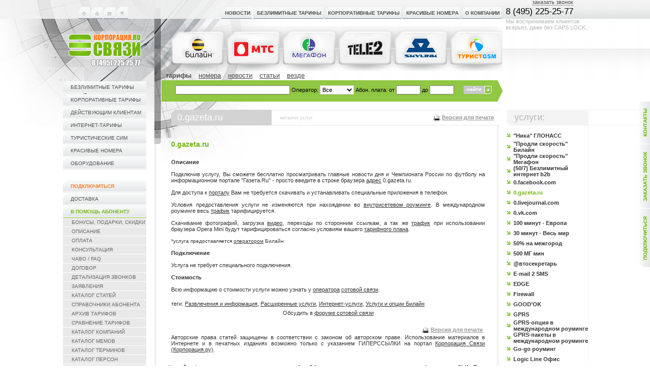

--- FILE ---
content_type: text/html
request_url: https://www.corporacia.ru/subscriber/services/1543.0gazetaru.htm
body_size: 22551
content:
<!DOCTYPE html PUBLIC "-//W3C//DTD XHTML 1.0 Transitional//EN" "http://www.w3.org/TR/xhtml1/DTD/xhtml1-transitional.dtd">
<html dir="ltr" lang="ru">
<head>
<META HTTP-EQUIV="content-language" CONTENT="ru">
<META http-equiv="Content-Type" content="text/html; charset=windows-1251"/>
<meta name="module" content="subscriber">
<meta name='yandex-verification' content='50f68e2f9e0f7fff' />
<!-- начало title :) -->
<title>0.gazeta.ru</title>
<!-- конец title :) -->
<meta name="keywords" content="безлимитные тарифы Билайн МТС Мегафон Скайлинк корпоративные тарифы красивые номера сим-карты субдилерство">
<link rel="SHORTCUT ICON" href="/_data/pages/0000080/favicon.ico" />
<meta name="description" content="безлимитные тарифы Билайн, МТС, Мегафон | корпоративные тарифы  | красивые номера | cим-карты | золотые номера | субдилерство">
<meta name="Copyright" content="безлимитные тарифы и корпоративные тарифы - корпорация связи">
<META NAME="author" CONTENT="безлимитные тарифы билайн, мтс, мегафон | корпоративные тарифы | сим-карты - корпорация связи">
<META NAME="abstract" CONTENT="безлимитные тарифы билайн, мтс, мегафон | корпоративные тарифы | красивые номера | золотые номера | сим-карты">
<META NAME="classification" CONTENT="безлимитные тарифы и корпоративные тарифы">
<link rel="stylesheet" type="text/css" href="/_inc/_common/css/index.css" />
<link rel="stylesheet" type="text/css" href="/_inc/_common/css/hint.css" />
<link rel="stylesheet" type="text/css" href="/_inc/pages/css/jqueryui18rc3custom.css" />
<link rel="stylesheet" type="text/css" href="/_inc/websearch/css/searchform.search-form.css" />
<link rel="stylesheet" type="text/css" href="/_inc/subscriber/css/mailform.mailform-menu.css" />
<link rel="alternate" type="application/rss+xml" href="http://feeds2.feedburner.com/corporacia" title="Корпорация связи. Новости"/>
<SCRIPT type="text/javascript" src="/_inc/_common/js/jquery142min.js"></SCRIPT>
<SCRIPT type="text/javascript" src="/_inc/_common/js/jqueryui18rc3custommin.js"></SCRIPT>
<SCRIPT type="text/javascript" src="/_inc/_common/js/script.js"></SCRIPT>
<SCRIPT type="text/javascript" src="/_inc/_common/js/print.js"></SCRIPT>
<SCRIPT type="text/javascript" src="/_inc/forms/js/checkform.js"></SCRIPT><script type="text/javascript" src="/_inc/_common/js/error_dialog.js"></script>
</head>
<body onload="MM_preloadImages('/_inc/_common/img/icon_01_a.gif','/_inc/_common/img/icon_02_a.gif','/_inc/_common/img/icon_03_a.gif','/_inc/_common/img/icon_04_a.gif','/_inc/_common/img/icon_05_a.gif')">
<SCRIPT type="text/javascript" src="/_inc/news/js/yandex.js"></SCRIPT>
<table width="100%" border="0" cellspacing="0" cellpadding="0"><tr>
<td width="304" valign="top" background="/_inc/_common/img/main_bg_01.jpg" style="background-repeat:no-repeat; border-bottom:1px solid #efefef">
<table width="304" border="0" cellspacing="0" cellpadding="0">
<SCRIPT type="text/javascript" src="/_inc/_common/js/biter_bookmark.js"></SCRIPT>
<tr><td height="14"><img src="/_inc/_common/img/dot.gif" width="1" height="14" /></td></tr>
<tr><td height="37" align="right">
<table width="138" height="37" border="0" cellpadding="0" cellspacing="0">
<tr>
<td height="23"><a href="/" onmouseover="MM_swapImage('icon_03','','/_inc/_common/img/icon_03_a.gif',1)" onmouseout="MM_swapImgRestore()"><img src="/_inc/_common/img/icon_03.gif" name="icon_03" width="23" height="23" border="0" id="icon_03" alt="На главную страницу"/></a></td>
<td height="23"><!--<a href="#" onmouseover="MM_swapImage('icon_04','','/_inc/_common/img/icon_04_a.gif',1)" onmouseout="MM_swapImgRestore()">--><img src="/_inc/_common/img/icon_04.gif" name="icon_04" width="23" height="23" border="0" id="icon_04" alt="Авторизация"/><!--</a>--></td>
<td height="23"><noindex><a href="/pages/page/show/32.htm" onmouseover="MM_swapImage('icon_02','','/_inc/_common/img/icon_02_a.gif',1)" onmouseout="MM_swapImgRestore()" rel="nofollow"><img src="/_inc/_common/img/icon_02.gif" name="icon_02" width="23" height="23" border="0" id="icon_02" alt="Контакты"/></a></noindex></td>
<td height="23"><a href="javascript:void(0)" onmouseover="MM_swapImage('icon_05','','/_inc/_common/img/icon_05_a.gif',1)" onmouseout="MM_swapImgRestore()" onclick="return bookmark(this)" ><img src="/_inc/_common/img/icon_05.gif" name="icon_05" width="23" height="23" border="0" id="icon_05" alt="Добавить в избранное"/></a></td>
<td height="10"><img src="/_inc/_common/img/dot.gif" width="1" height="23" /></a></td>
<td width="47" rowspan="2"><img src="/_inc/_common/img/dot.gif" width="47" height="37" /></td>
<td>
<!--LiveInternet counter--><script type="text/javascript"><!--
document.write('<img src="http://counter.yadro.ru/hit?r'+
escape(document.referrer)+((typeof(screen)=='undefined')?'':
';s'+screen.width+'*'+screen.height+'*'+(screen.colorDepth?
screen.colorDepth:screen.pixelDepth))+';u'+escape(document.URL)+
';'+Math.random()+
'" width=1 height=1 alt="">')//--></script><!--/LiveInternet-->
</td>
</tr>
<tr>
<td width="101" height="14" colspan="4" align="center"><img src="/_inc/_common/img/dot.gif" width="101" height="14"/></td>
</tr>
</table>
</td></tr>
<tr><td height="81" align="right"><a href="http://www.corporacia.ru/"><img src="/_inc/_common/img/_logo.jpg" alt="Корпорация Связи" width="259" height="81" border="0" /></a></td></tr>
<tr><td height="27" align="right"><img src="/_inc/_common/img/dot.gif" width="1" height="27" /></td></tr>
<tr><td align="right"><table width="180" border="0" cellpadding="0" cellspacing="0" style="" class="leftmenu">   <tr><td width="7" height="25" class=""><img src="/_inc/_common/img/leftmenu_item_l.gif" width="7" height="25" /></td><td class="bg" nowrap><a href="/bezlimitnie_tarify">безлимитные тарифы</a></td><td width="16">&nbsp;</td></tr>         <tr><td width="7" height="25" class=""><img src="/_inc/_common/img/leftmenu_item_l.gif" width="7" height="25" /></td><td class="bg" nowrap><a href="/korporativnie_tarify">корпоративные тарифы</a></td><td width="16">&nbsp;</td></tr>         <tr><td width="7" height="25" class=""><img src="/_inc/_common/img/leftmenu_item_l.gif" width="7" height="25" /></td><td class="bg" nowrap><a href="/tarify_dlya_smeny">действующим клиентам</a></td><td width="16">&nbsp;</td></tr>         <tr><td width="7" height="25" class=""><img src="/_inc/_common/img/leftmenu_item_l.gif" width="7" height="25" /></td><td class="bg" nowrap><a href="/internet_tarify">интернет-тарифы</a></td><td width="16">&nbsp;</td></tr>         <tr><td width="7" height="25" class=""><img src="/_inc/_common/img/leftmenu_item_l.gif" width="7" height="25" /></td><td class="bg" nowrap><a href="/tarify_tur_sim">туристические сим</a></td><td width="16">&nbsp;</td></tr>     <tr><td width="7" height="25" class=""><img src="/_inc/_common/img/leftmenu_item_l.gif" width="7" height="25" /></td><td class="bg" nowrap><a href="/numbers">красивые номера</a></td><td width="16">&nbsp;</td></tr>         <tr><td width="7" height="25" class=""><img src="/_inc/_common/img/leftmenu_item_l.gif" width="7" height="25" /></td><td class="bg" nowrap><a href="/devices">оборудование</a></td><td width="16">&nbsp;</td></tr></table></td></tr>
<tr><td align="right"><div><img src="/_inc/_common/img/dot.gif" height="20" /></div><table width="180" border="0" cellpadding="0" cellspacing="0" class="leftmenu"><tr><td width="7" height="25" class=""><img src="/_inc/_common/img/leftmenu_item_l.gif" width="7" height="25" /></td><td class="bg" nowrap><a href="/subscriber/form/"><font color="#f87f29"><strong>Подключиться</strong></font></a></td><td width="16">&nbsp;</td></tr><tr><td width="7" height="25" class=""><img src="/_inc/_common/img/leftmenu_item_l.gif" width="7" height="25" /></td><td class="bg" nowrap><noindex><a rel="nofollow" href="/pages/page/show/505.htm">Доставка</a></noindex></td><td width="16">&nbsp;</td></tr><tr><td width="7" height="25" class=""><img src="/_inc/_common/img/leftmenu_item_l_a.gif" width="7" height="25" /></td><td class="active" nowrap><a href="/pages/page/show/63.htm">В помощь абоненту</a></td><td width="16">&nbsp;</td></tr><tr><td width="7" height="17" class="submenu"><img src="/_inc/_common/img/dot.gif" width="7" height="17" /></td><td class="submenu" nowrap><a href="/pages/page/show/67.htm">бонусы, подарки, скидки</a></td><td width="16">&nbsp;</td></tr><tr><td width="7" height="17" class="submenu"><img src="/_inc/_common/img/dot.gif" width="7" height="17" /></td><td class="submenu" nowrap><a href="/pages/page/show/63.htm">описание</a></td><td width="16">&nbsp;</td></tr><tr><td width="7" height="17" class="submenu"><img src="/_inc/_common/img/dot.gif" width="7" height="17" /></td><td class="submenu" nowrap><a href="/pages/page/show/53.htm">оплата</a></td><td width="16">&nbsp;</td></tr><tr><td width="7" height="17" class="submenu"><img src="/_inc/_common/img/dot.gif" width="7" height="17" /></td><td class="submenu" nowrap><a href="/pages/page/show/56.htm">консультация</a></td><td width="16">&nbsp;</td></tr><tr><td width="7" height="17" class="submenu"><img src="/_inc/_common/img/dot.gif" width="7" height="17" /></td><td class="submenu" nowrap><a href="/pages/page/show/322.htm">ЧаВо / FAQ</a></td><td width="16">&nbsp;</td></tr><tr><td width="7" height="17" class="submenu"><img src="/_inc/_common/img/dot.gif" width="7" height="17" /></td><td class="submenu" nowrap><a href="/pages/page/show/388.htm">договор</a></td><td width="16">&nbsp;</td></tr><tr><td width="7" height="17" class="submenu"><img src="/_inc/_common/img/dot.gif" width="7" height="17" /></td><td class="submenu" nowrap><a href="/pages/page/show/403.htm">детализация звонков</a></td><td width="16">&nbsp;</td></tr><tr><td width="7" height="17" class="submenu"><img src="/_inc/_common/img/dot.gif" width="7" height="17" /></td><td class="submenu" nowrap><a href="/pages/page/show/826.htm">заявления</a></td><td width="16">&nbsp;</td></tr><tr><td width="7" height="17" class="submenu"><img src="/_inc/_common/img/dot.gif" width="7" height="17" /></td><td class="submenu" nowrap><a href="/pages/page/show/236.htm">каталог статей</a></td><td width="16">&nbsp;</td></tr><tr><td width="7" height="17" class="submenu"><img src="/_inc/_common/img/dot.gif" width="7" height="17" /></td><td class="submenu" nowrap><a href="/pages/page/show/2424.htm">Справочники абонента</a></td><td width="16">&nbsp;</td></tr><tr><td width="7" height="17" class="submenu"><img src="/_inc/_common/img/dot.gif" width="7" height="17" /></td><td class="submenu" nowrap><a href="/arhive_tarify">Архив тарифов</a></td><td width="16">&nbsp;</td></tr><tr><td width="7" height="17" class="submenu"><img src="/_inc/_common/img/dot.gif" width="7" height="17" /></td><td class="submenu" nowrap><a href="/subscriber/tariffs/">Сравнение тарифов</a></td><td width="16">&nbsp;</td></tr><tr><td width="7" height="17" class="submenu"><img src="/_inc/_common/img/dot.gif" width="7" height="17" /></td><td class="submenu" nowrap><a href="/subscriber/companys/">каталог компаний</a></td><td width="16">&nbsp;</td></tr><tr><td width="7" height="17" class="submenu"><img src="/_inc/_common/img/dot.gif" width="7" height="17" /></td><td class="submenu" nowrap><a href="/subscriber/memes/">каталог мемов</a></td><td width="16">&nbsp;</td></tr><tr><td width="7" height="17" class="submenu"><img src="/_inc/_common/img/dot.gif" width="7" height="17" /></td><td class="submenu" nowrap><a href="/subscriber/dictionary/">каталог терминов</a></td><td width="16">&nbsp;</td></tr><tr><td width="7" height="17" class="submenu"><img src="/_inc/_common/img/dot.gif" width="7" height="17" /></td><td class="submenu" nowrap><a href="/subscriber/persons/">каталог персон</a></td><td width="16">&nbsp;</td></tr><tr><td width="7" height="17" class="submenu"><img src="/_inc/_common/img/dot.gif" width="7" height="17" /></td><td class="subactive" nowrap><a href="/subscriber/services/">каталог услуг</a></td><td width="16">&nbsp;</td></tr><tr><td width="7" height="17" class="submenu"><img src="/_inc/_common/img/dot.gif" width="7" height="17" /></td><td class="submenu" nowrap><a href="/subscriber/digits/">каталог цифр</a></td><td width="16">&nbsp;</td></tr></table><div><img src="/_inc/_common/img/dot.gif" height="20" /></div></td></tr>
</table>
<!-- начало icq  -->
<!--  -->
<table width="300" border="0" cellspacing="0" cellpadding="0" height="147">
<tr>
<td align="right">
<img alt="" src="/_inc/_common/img/telefon.jpg" height="147" />
</td>
</tr>
</table>
<table width="300" border="0" cellspacing="0" cellpadding="0">
<tr>
<td style="padding-left:16px; border-top:1px solid #f4f4f4; border-bottom:1px solid #f4f4f4;"><img src="/_inc/_common/img/dot.gif" /></td>
<td width="159" class="blockheaderleft"><span style="padding-left:15px;">контакты</span></td>
<td width="16"><!-- --> </td>
</tr>
<tr>
<td><!-- --> </td>
<td style="border-left:1px solid #f4f4f4;padding-top:2px;padding-bottom:2px;" colspan="2">
<table width="165" border="0" cellpadding="0" cellspacing="0" class="poll">
<tr>
<td height="20" style="padding-left:5px;">
<noindex>
телефон: <a href="callto:+74952252577" rel="nofollow">8 (495) 225-25-77</a>
</noindex>
</td>
</tr>
</table>
</td>
</tr>
<tr>
<td><!-- --> </td>
<td style="border-left:1px solid #f4f4f4;padding-left:31px;padding-top:2px;padding-bottom:2px;color:#CCCCCC;font-size:9pt;" colspan="2">
<span class="anytime">
круглосуточно
</span>
</td>
</tr>
</table>
<br />
<!-- конец icq :)  -->
<!-- начало баннерного показа  -->
<table width="300" border="0" cellspacing="0" cellpadding="0">
<tr>
<td style="padding-left:16px; border-top:1px solid #f4f4f4; border-bottom:1px solid #f4f4f4; "><img src="/_inc/_common/img/dot.gif" /></td>
<td width="159" class="blockheaderleft"><span style="padding-left:15px;">реклама</span></td>
<td width="16"></td>
</tr>
<tr>
<td></td>
<td style="border-left:1px solid #f4f4f4; padding-top:10px;" align="center">
<table width="150" border="0" cellpadding="0" cellspacing="0">
<tr>
<td align="center">
<div>
<a href="http://www.corporacia.ru/pages/page/show/67.htm#bonus_new"><img src="http://www.corporacia.ru/_data/banners/0000040/file.gif" width="148" height="236" border="0"></a>
</div>
</td>
</tr>
</table>
</td>
</tr>
</table><br/>
<br />
<br />
<!-- конец баннерного показа :)  -->
</td>
<td width="14" valign="top" background="/_inc/_common/img/vert_sep_bg_01.gif" style="background-repeat:repeat-y; "><img src="/_inc/_common/img/vert_sep_01.jpg" width="14" height="323" /></td>
<td valign="top" background="/_inc/_common/img/main_bg_02.jpg" style="background-repeat:no-repeat ">
<table width="100%"  border="0" cellspacing="0" cellpadding="0"><tr>
<td>
<table width="672" border="0" cellpadding="0" cellspacing="0">
<tr><td style="background-image:url('/_inc/_common/img/sims_top_background.jpg');background-repeat:no-repeat; background-position:16px bottom;">
<table border="0" cellspacing="0" cellpadding="0" width="100%">
<tr>		
<td height="14"><img src="/_inc/_common/img/dot.gif" width="1" height="14" /></td>
</tr>  
<script type="text/javascript">

var secondLevelSelected = 42; 

   

   function overTopLevel(id){ 
       var x;
       try{
          x = document.getElementById("bar"+secondLevelSelected);
          x.className = "hidden"}catch(e){};
       try{
          x = document.getElementById("bar"+id);
          x.className = "visible";
          secondLevelSelected = id}catch(e){}}

    window.onload = function(){try{overTopLevel(secondLevelSelected)}catch(e){}}

    

</script>
<tr><td height="47" valign="top" class="topmenu" align="right"><table height="23" border="0" cellpadding="0" cellspacing="0" width="430"><tr> <td width="7"><img src="/_inc/_common/img/topmenu_item_l.gif" width="7" height="23" /></td><td class="menu" nowrap><a href="/news" onMouseOver="overTopLevel(3)">Новости</a></td><td width="3" class="menu"><img src="/_inc/_common/img/dot.gif" width="3" height="23" /></td><td width="3"><img src="/_inc/_common/img/dot.gif" width="3" height="23" /></td><td width="7"><img src="/_inc/_common/img/topmenu_item_l.gif" width="7" height="23" /></td><td class="menu" nowrap><a href="/bezlimitnie_tarify" onMouseOver="overTopLevel(4)">безлимитные тарифы</a></td><td width="3" class="menu"><img src="/_inc/_common/img/dot.gif" width="3" height="23" /></td><td width="3"><img src="/_inc/_common/img/dot.gif" width="3" height="23" /></td><td width="7"><img src="/_inc/_common/img/topmenu_item_l.gif" width="7" height="23" /></td><td class="menu" nowrap><a href="/korporativnie_tarify" onMouseOver="overTopLevel(185)">корпоративные тарифы</a></td><td width="3" class="menu"><img src="/_inc/_common/img/dot.gif" width="3" height="23" /></td><td width="3"><img src="/_inc/_common/img/dot.gif" width="3" height="23" /></td><td width="7"><img src="/_inc/_common/img/topmenu_item_l.gif" width="7" height="23" /></td><td class="menu" nowrap><a href="/numbers" onMouseOver="overTopLevel(171)">красивые номера</a></td><td width="3" class="menu"><img src="/_inc/_common/img/dot.gif" width="3" height="23" /></td><td width="3"><img src="/_inc/_common/img/dot.gif" width="3" height="23" /></td><td width="7"><img src="/_inc/_common/img/topmenu_item_l.gif" width="7" height="23" /></td><td class="menu" nowrap><a href="/pages/page/show/80.htm" onMouseOver="overTopLevel(20)">О компании</a></td><td width="3" class="menu"><img src="/_inc/_common/img/dot.gif" width="3" height="23" /></td><td width="3"><img src="/_inc/_common/img/dot.gif" width="3" height="23" /></td></tr></table><div class="hidden" id="bar3"><table border="0" height="20" cellspacing="0" cellpadding="0" width="500"><tr> </tr></table></div><div class="hidden" id="bar4"><table border="0" height="20" cellspacing="0" cellpadding="0" width="500"><tr> <td nowrap="nowrap" class="submenu"><a href="/bezlimitnie_tarify-beeline">безлимитные тарифы билайн</a></td><td class="submenu"> | </td><td nowrap="nowrap" class="submenu"><a href="/bezlimitnie_tarify-mts">безлимитные тарифы мтс</a></td><td class="submenu"> | </td><td nowrap="nowrap" class="submenu"><a href="/bezlimitnie_tarify-megafon">безлимитные тарифы мегафон</a></td><td class="submenu"> | </td></tr></table></div><div class="hidden" id="bar185"><table border="0" height="20" cellspacing="0" cellpadding="0" width="500"><tr> <td nowrap="nowrap" class="submenu"><a href="/korporativnie_tarify-beeline">корпоративные тарифы билайн</a></td><td class="submenu"> | </td><td nowrap="nowrap" class="submenu"><a href="/korporativnie_tarify-mts">корпоративные тарифы мтс</a></td><td class="submenu"> | </td><td nowrap="nowrap" class="submenu"><a href="/korporativnie_tarify-megafon">корпоративные тарифы мегафон</a></td><td class="submenu"> | </td></tr></table></div><div class="hidden" id="bar171"><table border="0" height="20" cellspacing="0" cellpadding="0" width="500"><tr> <td nowrap="nowrap" class="submenu"><a href="/krasivie_nomera-beeline">красивые номера билайн</a></td><td class="submenu"> | </td><td nowrap="nowrap" class="submenu"><a href="/krasivie_nomera-mts">красивые номера мтс</a></td><td class="submenu"> | </td><td nowrap="nowrap" class="submenu"><a href="/krasivie_nomera-megafon">красивые номера мегафон</a></td><td class="submenu"> | </td></tr></table></div><div class="hidden" id="bar20"><table border="0" height="20" cellspacing="0" cellpadding="0" width="500"><tr> </tr></table></div></td></tr>
</table>
</td>
<td id="top-contact-box">
<div style="position:absolute;top:0px;width:170px;">
&nbsp;<br />
<span id="phone-box">8 (495) 225-25-77<a href="#" onclick="return false;" class="ear2" id="call-box">заказать звонок</a></span>
<div id="phrase-box">Мы воспринимаем клиентов всерьез, даже без CAPS LOCK.</div>
</div>
</td>
</tr>
<tr><td>
<table border="0" cellpadding="0" cellspacing="0" width="672">
<tr>
<td width="16"><img src="/_inc/_common/img/dot.gif" width="16" height="1" /></td>
<td><a href="/bezlimitnie_tarify-beeline"><img src="/_inc/_common/img/logo_1.png" alt="безлимитные тарифы билайн" width="110" height="79" /></a></td>
<td><a href="/bezlimitnie_tarify-mts"><img src="/_inc/_common/img/logo_2.png" alt="безлимитные тарифы мтс" width="110" height="79" /></a></td>
<td><a href="/bezlimitnie_tarify-megafon"><img src="/_inc/_common/img/logo_3.png" alt="безлимитные тарифы мегафон" width="110" height="79" /></a></td>
<td><a href="/bezlimitnie_tarify-tele2"><img src="/_inc/_common/img/logo_4.png" alt="безлимитные тарифы теле2" width="110" height="79" /></a></td>
<td><a href="/bezlimitnie_tarify-beeline"><img src="/_inc/_common/img/logo_5.png" alt="безлимитные тарифы" width="110" height="79" /></a></td>
<!---->
<!---->
<td><a href="/tarify_tur_sim"><img src="/_inc/_common/img/logo_7.png" alt="тарифы турустические сим-карты" width="106" height="79" /></a></td>
</tr>
</table>
</td></tr>
<tr><td height="0"><img src="/_inc/_common/img/dot.gif" width="1" height="0" /></td></tr>
<tr><td>
<table width="100%" border="0" cellspacing="0" cellpadding="0">
<tr><td valign="top">
<ul class="search-list"><li class="cursearch-list-item"><a href="#" class="search-item-link">тарифы</a></li><li class="search-list-item"><a class="search-item-link" href="/websearch/findpage/numbers.15.1.htm">номера</a></li><li class="search-list-item"><a class="search-item-link" href="/websearch/findpage/yasearch.7.1.htm">новости</a></li><li class="search-list-item"><a class="search-item-link" href="/websearch/findpage/yasearch.8.1.htm">статьи</a></li><li class="search-list-item"><a class="search-item-link" href="/websearch/findpage/yasearch.3.1.htm">везде</a></li></ul><form class="search-form" name="search-main-form" action="/websearch/findpage/tariffs.23.1.htm" method="GET" style="background-image:url('/_inc/websearch/img/searchform.arr.png');"><table width="100%" border="0" cellspacing="0" cellpadding="0"><tr><td class="fields-box"><table border="0" cellspacing="0" cellpadding="0"><tr><td class="reg-lab"><input type="text" style="width:218px;" class="search-string" name="name" value="" /></td><td class="reg-lab">Оператор:</td><td class="reg-lab"><select name="operator" class="search-operators"><option value="all">Все</option><option style="background-image:url('http://www.corporacia.ru/_data/operators/0000002/sbeeline.png');" value="2">Билайн</option><option style="background-image:url('http://www.corporacia.ru/_data/operators/0000003/mts_rus3.JPG');" value="3">МТС</option><option style="background-image:url('http://www.corporacia.ru/_data/operators/0000004/smegafon.png');" value="4">МегаФон</option><option style="background-image:url('http://www.corporacia.ru/_data/operators/0128924/file.png');" value="128924">TELE2</option></select></td><td class="reg-lab">Абон.&nbsp;плата:</td><td class="reg-lab">от</td><td class="reg-lab"><input type="text" class="search-pay" name="startpay" value="" /></td><td class="reg-lab">до</td><td class="reg-lab"><input class="search-pay" type="text" name="endpay" value="" /></td></tr></table></td><td class="reg-button"><table border="0" cellpadding="0" cellspacing="0"><tbody><tr height="13"><td height="16" style="background-color:#c9c9c9;"><input class="button2" type="submit" value="найти" style="height:13px; margin-bottom:2px;" /></td><td height="16" width="11"><img style="cursor:hand;cursor:pointer;" onclick="document.forms['search-main-form'].submit();" src="/_inc/_common/img/bord_arr_07.gif" width="14" height="16" /></td></tr></tbody></table></td></tr><tr><td colspan="2" align="left" style="padding-top:4px;"><div style="float:right;padding-left:8px;"><script src="http://www.corporacia.ru/_data/websearch/0000002/2_ok2.js" type="text/javascript"></script></div></td></tr></table></form>
</td></tr>
</table>
</td></tr>
</table>
</td>
</tr>
<tr>
<td width="100%">
<table width="100%" border="0" cellspacing="0" cellpadding="0"><tr>
<td width="484" valign="top">
<table width="100%" border="0" cellspacing="0" cellpadding="0"><tr>
<td style="padding-left:19px;">
<table width="100%" border="0" cellspacing="0" cellpadding="0"><tr>
<td width="7"><img src="/_inc/_common/img/left_corner.gif" width="7" height="31" /></td>
<td nowrap="nowrap" class="h1">
<h1>
0.gazeta.ru
</h1>
</td>
<td nowrap="nowrap" class="linemenu">
каталог услуг
</td>
<td class="linemenu" width="115" align="right"><div style="background-image:url(/_inc/_common/img/print.png);background-repeat:no-repeat;background-position:0px 0px; padding-left: 18px; margin-right: 1px;">
<noindex>
<nobr>
<a class="print-button" style="font-weight: bold; font-size: 11px;color: #999999; font-family: arial, helvetica, sans-serif;text-decoration:underline;" href="#" onclick="return open_print_page();" rel="nofollow">
Версия для печати
</a>
</nobr>
</noindex>
</div></td>
</tr></table>
</td>
</tr></table>
<table width="100%" border="0" cellspacing="14" cellpadding="0"><tr>
<td valign="top">
<table itemscope itemtype="http://webmaster.yandex.ru/vocabularies/term-def.xml" width="100%"  border="0" cellpadding="5" cellspacing="0" class="mainnews">
<tr><td><div style="padding-left:70%;"></div></td></tr>
<tr itemprop="term" valign="top">
<td class="print-content"><h2 class="header">0.gazeta.ru</h2></td>
</tr>
<tr itemprop="definition">
<td class="text print-content"><p style="text-align: justify;"><strong>Описание<br />
</strong><br />
Подключив услугу, Вы сможете бесплатно просматривать главные новости дня и Чемпионата России по футболу на информационном портале &quot;Газета.Ru&quot; - просто введите в строке браузера <a href='/subscriber/dictionary/235.htm'>адрес</a> 0.gazeta.ru.<br />
<br />
Для доступа к <a href='/subscriber/dictionary/332.htm'>порталу</a> Вам не требуется скачивать и устанавливать специальные приложения в телефон.<br />
<br />
Условия предоставления услуги не изменяются при нахождении во <a href='/subscriber/dictionary/459.htm'>внутрисетевом роуминге</a>. В международном роуминге весь <a href='/subscriber/dictionary/1416.htm'>трафик</a> тарифицируется.<br />
<br />
Скачивание фотографий, загрузка <a href='/subscriber/dictionary/1248.htm'>видео</a>, переходы по сторонним ссылкам, а так же <a href='/subscriber/dictionary/1416.htm'>трафик</a> при использовании браузера Opera Mini будут тарифицироваться согласно условиям вашего <a href='/subscriber/dictionary/352.htm'>тарифного плана</a>.<br />
<br />
<span style="font-size: x-small;">*услуга предоставляется <a href='/subscriber/dictionary/534.htm'>оператором</a> Билайн</span><br />
<strong><br />
Подключение</strong><br />
<br />
Услуга не требует специального подключения.<br />
<strong><br />
Стоимость</strong><br />
<br />
Всю информацию о стоимости услуги можно узнать у <a href='/subscriber/dictionary/534.htm'>оператора</a> <a href='/subscriber/dictionary/349.htm'>сотовой связи</a>.</p></td>
</tr>
<tr>
<td class="text">
<div class="tags">теги: 
<a href="/catalogues/tag/list/671.htm">Развлечения и информация</a>, 	<a href="/catalogues/tag/list/669.htm">Расширенные услуги</a>, 	<a href="/catalogues/tag/list/668.htm">Интернет-услуги</a>, 	<a href="/catalogues/tag/list/710.htm">Услуги и опции Билайн</a></div>
</td>
</tr>
<tr>
<td class="text">
<div class="text" style="text-align: center;">
Обсудить в <a href="http://www.abonentik.ru/" TARGET="_blank">форуме сотовой связи</a>
</div>
</td>
</tr>
<tr>
<td class="text">
<body marginheight="0" marginwidth="0" oncopy="window.alert('© «Корпорация.ру». Авторские права статей защищены в соответствии с законом об авторском праве. Использование материалов в Интернете и в печатных изданиях возможно только с указанием ГИПЕРССЫЛКИ на портал: http://www.corporacia.ru.'); return true;">
<p>
<table width="100%">
<tr>
<td align="left"></td>
<td align="center">
<noindex>
<script src="http://www.corporacia.ru/_data/websearch/0000002/2_ok3.js" type="text/javascript"></script>
</noindex>
</td>
<td align="right" width="115"><div style="background-image:url(/_inc/_common/img/print.png);background-repeat:no-repeat;background-position:0px 0px; padding-left: 18px; margin-right: 1px;">
<noindex>
<nobr>
<a class="print-button" style="font-weight: bold; font-size: 11px;color: #999999; font-family: arial, helvetica, sans-serif;text-decoration:underline;" href="#" onclick="return open_print_page();" rel="nofollow">
Версия для печати
</a>
</nobr>
</noindex>
</div></td>
</tr>
</table>
<div class="text" style="text-align: justify;">
Авторские права статей защищены в соответствии с законом об авторском праве. Использование материалов в Интернете и в печатных изданиях возможно только с указанием ГИПЕРССЫЛКИ на портал <a href="http://www.corporacia.ru" TARGET="_blank">Корпорация Связи (Корпорация.ру)</a>.
</div>
</p>
</td>
</tr>
</table>
<p class="simple-text" style="text-align:center;white-space:nowrap;">На сайте функционирует система коррекции ошибок. Обнаружив неточность в тексте, выделите её и нажмите <strong>Shift</strong>+<strong>Enter</strong></p>
</td>
</tr>
<tr>
<td>
<small>
<!-- Баннер начался -->
<a target="_blank" href="/bezlimitnie_tarify"><img alt="тариф безлимитная москва" title="тариф безлимитная москва" src="http://www.corporacia.ru/_inc/_common/img/486x90_300909.gif" width="468" height="60"></a>
&nbsp;<br/>
<!-- Баннер неожиданно кончился :) -->
<table cellspacing="0" cellpadding="0" width="33%" align="right" summary="" border="0">
<tbody>
<tr>
<td style="PADDING-LEFT: 5px; COLOR: #999999" bgcolor="#e9e9e9" height="18">
<div><strong>Прочее</strong></div>
</td>
</tr>
<tr>
<td style="BORDER-RIGHT: #d3d3d3 0px solid; PADDING-RIGHT: 5px; PADDING-LEFT: 5px; FONT-SIZE: 10px; PADDING-BOTTOM: 5px; COLOR: #999999; PADDING-TOP: 5px" bgcolor="#ffffff">
<div><a target="_blank" href="/subscriber/services/">Каталог услуг</a></div>
<div><a target="_blank" href="/subscriber/dictionary/">Каталог терминов</a></div>
</td>
</tr>
</tbody>
</table>
<div>
<table cellspacing="0" cellpadding="0" width="33%" align="left" summary="" border="0">
<tbody>
<tr>
<td style="PADDING-LEFT: 5px; COLOR: #999999" bgcolor="#e9e9e9" height="18">
<div><strong>Услуги компании</strong></div>
</td>
</tr>
<tr>
<td style="BORDER-RIGHT: #d3d3d3 0px solid; PADDING-RIGHT: 5px; PADDING-LEFT: 5px; FONT-SIZE: 10px; PADDING-BOTTOM: 5px; COLOR: #999999; PADDING-TOP: 5px" bgcolor="#ffffff">
<div><a target="_blank" href="/pages/section/show/35.htm">Партнерство</a></div>
<div><a target="_blank" href="/pages/page/show/36.htm">Субдилерство</a></div>
<div><a target="_blank" href="/subscriber/form/">Подключение тарифов сотовой связи</a></div>
</td>
</tr>
</tbody>
</table>
<table cellspacing="0" cellpadding="0" width="33%" align="center" summary="" border="0">
<tbody>
<tr>
<td style="PADDING-LEFT: 5px; COLOR: #999999" bgcolor="#e9e9e9" height="18">
<div><strong>Тарифы компании</strong></div>
</td>
</tr>
<tr>
<td style="BORDER-RIGHT: #d3d3d3 0px solid; PADDING-RIGHT: 5px; PADDING-LEFT: 5px; FONT-SIZE: 10px; PADDING-BOTTOM: 5px; COLOR: #999999; PADDING-TOP: 5px" bgcolor="#ffffff">
<div><a target="_blank" href="/korporativnie_tarify-beeline/113714.tarif-bez-abonentskoy-plati-kollegi.htm">Тарифы без абонентской платы</a></div>
<div><a target="_blank" href="/korporativnie_tarify">Корпоративные тарифы</a></div>
<div><a target="_blank" href="/bezlimitnie_tarify">Безлимитные тарифы</a></div>
<div><a target="_blank" href="/internet_tarify">Интернет-тарифы</a></div>
<div><a target="_blank" href="/numbers">Красивые номера</a></div>
</td>
</tr>
</tbody>
</table>
</small>
</td>
</tr>
</table>
</td>
<td width="8" valign="top" background="/_inc/_common/img/vert_sep_bg_02.gif"><img src="/_inc/_common/img/vert_sep_01.gif" width="8" height="31" /></td>
<td valign="top" style=" border-bottom:1px solid #efefef ">
<table width="100%" border="0" cellspacing="0" cellpadding="0">
<tr>
<td width="16"></td>
<td width="160" class="blockheaderright"><span style="padding-left:15px; ">услуги:</span></td>
<td style="padding-left:16px; border-top:1px solid #f4f4f4; border-bottom:1px solid #f4f4f4; "><img src="/_inc/_common/img/dot.gif" width="1" height="1" /></td>
</tr>
<tr>
<td></td>
<td width="160" style="border-right:1px solid #f4f4f4;">
<table width="100%" border="0" cellspacing="0" cellpadding="0"><tr>
<td><img src="/_inc/_common/img/dot.gif" width="1" height="10" /></td>
</tr>
<tr>
<td>
<table border="0" cellpadding="0" cellspacing="0"><tr>					
<td width="13" height="20" align="left"><img src="/_inc/_common/img/arr_03.gif" width="7" height="7" /></td>
<td><a href="/subscriber/services/1708.nika_glonass.htm" class="manuf">"Ника" ГЛОНАСС</a></td>
</tr></table>
</td>
</tr>		
<tr>
<td>
<table border="0" cellpadding="0" cellspacing="0"><tr>					
<td width="13" height="20" align="left"><img src="/_inc/_common/img/arr_03.gif" width="7" height="7" /></td>
<td><a href="/subscriber/services/3080.prodli_skorost_bilayn.htm" class="manuf">"Продли скорость" Билайн</a></td>
</tr></table>
</td>
</tr>		
<tr>
<td>
<table border="0" cellpadding="0" cellspacing="0"><tr>					
<td width="13" height="20" align="left"><img src="/_inc/_common/img/arr_03.gif" width="7" height="7" /></td>
<td><a href="/subscriber/services/1253.optsiya_prodli_skorost_megafon.htm" class="manuf">"Продли скорость" Мегафон</a></td>
</tr></table>
</td>
</tr>		
<tr>
<td>
<table border="0" cellpadding="0" cellspacing="0"><tr>					
<td width="13" height="20" align="left"><img src="/_inc/_common/img/arr_03.gif" width="7" height="7" /></td>
<td><a href="/subscriber/services/1783.507_bezlimitniy_internet_b2b.htm" class="manuf">(50/7) Безлимитный интернет b2b</a></td>
</tr></table>
</td>
</tr>		
<tr>
<td>
<table border="0" cellpadding="0" cellspacing="0"><tr>					
<td width="13" height="20" align="left"><img src="/_inc/_common/img/arr_03.gif" width="7" height="7" /></td>
<td><a href="/subscriber/services/856.0facebookcom.htm" class="manuf">0.facebook.com</a></td>
</tr></table>
</td>
</tr>		
<tr>
<td>
<table border="0" cellpadding="0" cellspacing="0"><tr>					
<td width="13" height="20" align="left"><img src="/_inc/_common/img/arr_03.gif" width="7" height="7" /></td>
<td><a href="/subscriber/services/1543.0gazetaru.htm" class="manufa">0.gazeta.ru</a></td>
</tr></table>
</td>
</tr>		
<tr>
<td>
<table border="0" cellpadding="0" cellspacing="0"><tr>					
<td width="13" height="20" align="left"><img src="/_inc/_common/img/arr_03.gif" width="7" height="7" /></td>
<td><a href="/subscriber/services/1036.0livejournalcom.htm" class="manuf">0.livejournal.com</a></td>
</tr></table>
</td>
</tr>		
<tr>
<td>
<table border="0" cellpadding="0" cellspacing="0"><tr>					
<td width="13" height="20" align="left"><img src="/_inc/_common/img/arr_03.gif" width="7" height="7" /></td>
<td><a href="/subscriber/services/891.0vkcom.htm" class="manuf">0.vk.com</a></td>
</tr></table>
</td>
</tr>		
<tr>
<td>
<table border="0" cellpadding="0" cellspacing="0"><tr>					
<td width="13" height="20" align="left"><img src="/_inc/_common/img/arr_03.gif" width="7" height="7" /></td>
<td><a href="/subscriber/services/2485.100_minut_evropa.htm" class="manuf">100 минут - Европа</a></td>
</tr></table>
</td>
</tr>		
<tr>
<td>
<table border="0" cellpadding="0" cellspacing="0"><tr>					
<td width="13" height="20" align="left"><img src="/_inc/_common/img/arr_03.gif" width="7" height="7" /></td>
<td><a href="/subscriber/services/2486.30_minut_ves_mir.htm" class="manuf">30 минут - Весь мир</a></td>
</tr></table>
</td>
</tr>		
<tr>
<td>
<table border="0" cellpadding="0" cellspacing="0"><tr>					
<td width="13" height="20" align="left"><img src="/_inc/_common/img/arr_03.gif" width="7" height="7" /></td>
<td><a href="/subscriber/services/1271.50_na_mezhgorod.htm" class="manuf">50% на межгород</a></td>
</tr></table>
</td>
</tr>		
<tr>
<td>
<table border="0" cellpadding="0" cellspacing="0"><tr>					
<td width="13" height="20" align="left"><img src="/_inc/_common/img/arr_03.gif" width="7" height="7" /></td>
<td><a href="/subscriber/services/2728.500_mg_min.htm" class="manuf">500 МГ мин</a></td>
</tr></table>
</td>
</tr>		
<tr>
<td>
<table border="0" cellpadding="0" cellspacing="0"><tr>					
<td width="13" height="20" align="left"><img src="/_inc/_common/img/arr_03.gif" width="7" height="7" /></td>
<td><a href="/subscriber/services/1718.vtosekretar.htm" class="manuf">@втосекретарь</a></td>
</tr></table>
</td>
</tr>		
<tr>
<td>
<table border="0" cellpadding="0" cellspacing="0"><tr>					
<td width="13" height="20" align="left"><img src="/_inc/_common/img/arr_03.gif" width="7" height="7" /></td>
<td><a href="/subscriber/services/1084.e-mail_2_sms.htm" class="manuf">E-mail 2 SMS</a></td>
</tr></table>
</td>
</tr>		
<tr>
<td>
<table border="0" cellpadding="0" cellspacing="0"><tr>					
<td width="13" height="20" align="left"><img src="/_inc/_common/img/arr_03.gif" width="7" height="7" /></td>
<td><a href="/subscriber/services/483.edge.htm" class="manuf">EDGE</a></td>
</tr></table>
</td>
</tr>		
<tr>
<td>
<table border="0" cellpadding="0" cellspacing="0"><tr>					
<td width="13" height="20" align="left"><img src="/_inc/_common/img/arr_03.gif" width="7" height="7" /></td>
<td><a href="/subscriber/services/223.firewall.htm" class="manuf">Firewall</a></td>
</tr></table>
</td>
</tr>		
<tr>
<td>
<table border="0" cellpadding="0" cellspacing="0"><tr>					
<td width="13" height="20" align="left"><img src="/_inc/_common/img/arr_03.gif" width="7" height="7" /></td>
<td><a href="/subscriber/services/500.goodok.htm" class="manuf">GOOD’OK</a></td>
</tr></table>
</td>
</tr>		
<tr>
<td>
<table border="0" cellpadding="0" cellspacing="0"><tr>					
<td width="13" height="20" align="left"><img src="/_inc/_common/img/arr_03.gif" width="7" height="7" /></td>
<td><a href="/subscriber/services/139.gprs.htm" class="manuf">GPRS</a></td>
</tr></table>
</td>
</tr>		
<tr>
<td>
<table border="0" cellpadding="0" cellspacing="0"><tr>					
<td width="13" height="20" align="left"><img src="/_inc/_common/img/arr_03.gif" width="7" height="7" /></td>
<td><a href="/subscriber/services/1236.gprs-optsiya_v_mezhdunarodnom_rouminge.htm" class="manuf">GPRS-опция в международном роуминге</a></td>
</tr></table>
</td>
</tr>		
<tr>
<td>
<table border="0" cellpadding="0" cellspacing="0"><tr>					
<td width="13" height="20" align="left"><img src="/_inc/_common/img/arr_03.gif" width="7" height="7" /></td>
<td><a href="/subscriber/services/821.gprs-paketi_v_mezhdunarodnom_rouminge.htm" class="manuf">GPRS-пакеты в международном роуминге</a></td>
</tr></table>
</td>
</tr>		
<tr>
<td>
<table border="0" cellpadding="0" cellspacing="0"><tr>					
<td width="13" height="20" align="left"><img src="/_inc/_common/img/arr_03.gif" width="7" height="7" /></td>
<td><a href="/subscriber/services/1203.go-go_rouming.htm" class="manuf">Go-go роуминг</a></td>
</tr></table>
</td>
</tr>		
<tr>
<td>
<table border="0" cellpadding="0" cellspacing="0"><tr>					
<td width="13" height="20" align="left"><img src="/_inc/_common/img/arr_03.gif" width="7" height="7" /></td>
<td><a href="/subscriber/services/1717.logic_line_ofis.htm" class="manuf">Logic Line Офис</a></td>
</tr></table>
</td>
</tr>		
<tr>
<td>
<table border="0" cellpadding="0" cellspacing="0"><tr>					
<td width="13" height="20" align="left"><img src="/_inc/_common/img/arr_03.gif" width="7" height="7" /></td>
<td><a href="/subscriber/services/662.maxi_smsgprs.htm" class="manuf">MAXI SMS+GPRS</a></td>
</tr></table>
</td>
</tr>		
<tr>
<td>
<table border="0" cellpadding="0" cellspacing="0"><tr>					
<td width="13" height="20" align="left"><img src="/_inc/_common/img/arr_03.gif" width="7" height="7" /></td>
<td><a href="/subscriber/services/138.mms.htm" class="manuf">MMS</a></td>
</tr></table>
</td>
</tr>		
<tr>
<td>
<table border="0" cellpadding="0" cellspacing="0"><tr>					
<td width="13" height="20" align="left"><img src="/_inc/_common/img/arr_03.gif" width="7" height="7" /></td>
<td><a href="/subscriber/services/661.mms.htm" class="manuf">MMS+</a></td>
</tr></table>
</td>
</tr>		
<tr>
<td>
<table border="0" cellpadding="0" cellspacing="0"><tr>					
<td width="13" height="20" align="left"><img src="/_inc/_common/img/arr_03.gif" width="7" height="7" /></td>
<td><a href="/subscriber/services/853.mms-shou.htm" class="manuf">MMS-Шоу</a></td>
</tr></table>
</td>
</tr>		
<tr>
<td>
<table border="0" cellpadding="0" cellspacing="0"><tr>					
<td width="13" height="20" align="left"><img src="/_inc/_common/img/arr_03.gif" width="7" height="7" /></td>
<td><a href="/subscriber/services/881.mms-bezlimit.htm" class="manuf">MMS-безлимит </a></td>
</tr></table>
</td>
</tr>		
<tr>
<td>
<table border="0" cellpadding="0" cellspacing="0"><tr>					
<td width="13" height="20" align="left"><img src="/_inc/_common/img/arr_03.gif" width="7" height="7" /></td>
<td><a href="/subscriber/services/946.mms-gazeta.htm" class="manuf">MMS-газета</a></td>
</tr></table>
</td>
</tr>		
<tr>
<td>
<table border="0" cellpadding="0" cellspacing="0"><tr>					
<td width="13" height="20" align="left"><img src="/_inc/_common/img/arr_03.gif" width="7" height="7" /></td>
<td><a href="/subscriber/services/703.mms-razgon.htm" class="manuf">MMS-разгон</a></td>
</tr></table>
</td>
</tr>		
<tr>
<td>
<table border="0" cellpadding="0" cellspacing="0"><tr>					
<td width="13" height="20" align="left"><img src="/_inc/_common/img/arr_03.gif" width="7" height="7" /></td>
<td><a href="/subscriber/services/792.mp3_magazin.htm" class="manuf">MP3 магазин</a></td>
</tr></table>
</td>
</tr>		
<tr>
<td>
<table border="0" cellpadding="0" cellspacing="0"><tr>					
<td width="13" height="20" align="left"><img src="/_inc/_common/img/arr_03.gif" width="7" height="7" /></td>
<td><a href="/subscriber/services/783.real_ip.htm" class="manuf">Real IP</a></td>
</tr></table>
</td>
</tr>		
<tr>
<td>
<table border="0" cellpadding="0" cellspacing="0"><tr>					
<td width="13" height="20" align="left"><img src="/_inc/_common/img/arr_03.gif" width="7" height="7" /></td>
<td><a href="/subscriber/services/181.sim-menyu.htm" class="manuf">SIM-меню</a></td>
</tr></table>
</td>
</tr>		
<tr>
<td>
<table border="0" cellpadding="0" cellspacing="0"><tr>					
<td width="13" height="20" align="left"><img src="/_inc/_common/img/arr_03.gif" width="7" height="7" /></td>
<td><a href="/subscriber/services/137.sms.htm" class="manuf">SMS</a></td>
</tr></table>
</td>
</tr>		
<tr>
<td>
<table border="0" cellpadding="0" cellspacing="0"><tr>					
<td width="13" height="20" align="left"><img src="/_inc/_common/img/arr_03.gif" width="7" height="7" /></td>
<td><a href="/subscriber/services/1086.sms_2_e-mail.htm" class="manuf">SMS 2 E-mail</a></td>
</tr></table>
</td>
</tr>		
<tr>
<td>
<table border="0" cellpadding="0" cellspacing="0"><tr>					
<td width="13" height="20" align="left"><img src="/_inc/_common/img/arr_03.gif" width="7" height="7" /></td>
<td><a href="/subscriber/services/2965.sms_pro.htm" class="manuf">SMS Pro</a></td>
</tr></table>
</td>
</tr>		
<tr>
<td>
<table border="0" cellpadding="0" cellspacing="0"><tr>					
<td width="13" height="20" align="left"><img src="/_inc/_common/img/arr_03.gif" width="7" height="7" /></td>
<td><a href="/subscriber/services/1102.sms_avtootvetchik.htm" class="manuf">SMS Автоответчик</a></td>
</tr></table>
</td>
</tr>		
<tr>
<td>
<table border="0" cellpadding="0" cellspacing="0"><tr>					
<td width="13" height="20" align="left"><img src="/_inc/_common/img/arr_03.gif" width="7" height="7" /></td>
<td><a href="/subscriber/services/1533.sms_svoboda.htm" class="manuf">SMS Свобода</a></td>
</tr></table>
</td>
</tr>		
<tr>
<td>
<table border="0" cellpadding="0" cellspacing="0"><tr>					
<td width="13" height="20" align="left"><img src="/_inc/_common/img/arr_03.gif" width="7" height="7" /></td>
<td><a href="/subscriber/services/1145.sms_gazeta.htm" class="manuf">SMS газета</a></td>
</tr></table>
</td>
</tr>		
<tr>
<td>
<table border="0" cellpadding="0" cellspacing="0"><tr>					
<td width="13" height="20" align="left"><img src="/_inc/_common/img/arr_03.gif" width="7" height="7" /></td>
<td><a href="/subscriber/services/716.sms_na_e-mail.htm" class="manuf">SMS на e-mail</a></td>
</tr></table>
</td>
</tr>		
<tr>
<td>
<table border="0" cellpadding="0" cellspacing="0"><tr>					
<td width="13" height="20" align="left"><img src="/_inc/_common/img/arr_03.gif" width="7" height="7" /></td>
<td><a href="/subscriber/services/508.sms.htm" class="manuf">SMS+</a></td>
</tr></table>
</td>
</tr>		
<tr>
<td>
<table border="0" cellpadding="0" cellspacing="0"><tr>					
<td width="13" height="20" align="left"><img src="/_inc/_common/img/arr_03.gif" width="7" height="7" /></td>
<td><a href="/subscriber/services/644.sms-bum.htm" class="manuf">SMS-Бум</a></td>
</tr></table>
</td>
</tr>		
<tr>
<td>
<table border="0" cellpadding="0" cellspacing="0"><tr>					
<td width="13" height="20" align="left"><img src="/_inc/_common/img/arr_03.gif" width="7" height="7" /></td>
<td><a href="/subscriber/services/484.sms-inform.htm" class="manuf">SMS-Информ</a></td>
</tr></table>
</td>
</tr>		
<tr>
<td>
<table border="0" cellpadding="0" cellspacing="0"><tr>					
<td width="13" height="20" align="left"><img src="/_inc/_common/img/arr_03.gif" width="7" height="7" /></td>
<td><a href="/subscriber/services/510.sms-pomoshchnik.htm" class="manuf">SMS-Помощник</a></td>
</tr></table>
</td>
</tr>		
<tr>
<td>
<table border="0" cellpadding="0" cellspacing="0"><tr>					
<td width="13" height="20" align="left"><img src="/_inc/_common/img/arr_03.gif" width="7" height="7" /></td>
<td><a href="/subscriber/services/1054.sms-ekstra.htm" class="manuf">SMS-Экстра</a></td>
</tr></table>
</td>
</tr>		
<tr>
<td>
<table border="0" cellpadding="0" cellspacing="0"><tr>					
<td width="13" height="20" align="left"><img src="/_inc/_common/img/arr_03.gif" width="7" height="7" /></td>
<td><a href="/subscriber/services/1162.sms-balans.htm" class="manuf">SMS-баланс</a></td>
</tr></table>
</td>
</tr>		
<tr>
<td>
<table border="0" cellpadding="0" cellspacing="0"><tr>					
<td width="13" height="20" align="left"><img src="/_inc/_common/img/arr_03.gif" width="7" height="7" /></td>
<td><a href="/subscriber/services/869.sms-bespredel.htm" class="manuf">SMS-беспредел</a></td>
</tr></table>
</td>
</tr>		
<tr>
<td>
<table border="0" cellpadding="0" cellspacing="0"><tr>					
<td width="13" height="20" align="left"><img src="/_inc/_common/img/arr_03.gif" width="7" height="7" /></td>
<td><a href="/subscriber/services/1139.sms-dvizhenie.htm" class="manuf">SMS-движение</a></td>
</tr></table>
</td>
</tr>		
<tr>
<td>
<table border="0" cellpadding="0" cellspacing="0"><tr>					
<td width="13" height="20" align="left"><img src="/_inc/_common/img/arr_03.gif" width="7" height="7" /></td>
<td><a href="/subscriber/services/868.sms-maniya.htm" class="manuf">SMS-мания </a></td>
</tr></table>
</td>
</tr>		
<tr>
<td>
<table border="0" cellpadding="0" cellspacing="0"><tr>					
<td width="13" height="20" align="left"><img src="/_inc/_common/img/arr_03.gif" width="7" height="7" /></td>
<td><a href="/subscriber/services/498.sms-opoveshcheniya_o_e-mail.htm" class="manuf">SMS-оповещения о e-mail</a></td>
</tr></table>
</td>
</tr>		
<tr>
<td>
<table border="0" cellpadding="0" cellspacing="0"><tr>					
<td width="13" height="20" align="left"><img src="/_inc/_common/img/arr_03.gif" width="7" height="7" /></td>
<td><a href="/subscriber/services/782.sms-otpusk.htm" class="manuf">SMS-отпуск</a></td>
</tr></table>
</td>
</tr>		
<tr>
<td>
<table border="0" cellpadding="0" cellspacing="0"><tr>					
<td width="13" height="20" align="left"><img src="/_inc/_common/img/arr_03.gif" width="7" height="7" /></td>
<td><a href="/subscriber/services/1066.sms-paket_300.htm" class="manuf">SMS-пакет 300</a></td>
</tr></table>
</td>
</tr>		
<tr>
<td>
<table border="0" cellpadding="0" cellspacing="0"><tr>					
<td width="13" height="20" align="left"><img src="/_inc/_common/img/arr_03.gif" width="7" height="7" /></td>
<td><a href="/subscriber/services/1316.sms-podpiski.htm" class="manuf">SMS-подписки</a></td>
</tr></table>
</td>
</tr>		
<tr>
<td>
<table border="0" cellpadding="0" cellspacing="0"><tr>					
<td width="13" height="20" align="left"><img src="/_inc/_common/img/arr_03.gif" width="7" height="7" /></td>
<td><a href="/subscriber/services/1071.sms-pochta.htm" class="manuf">SMS-почта</a></td>
</tr></table>
</td>
</tr>		
<tr>
<td>
<table border="0" cellpadding="0" cellspacing="0"><tr>					
<td width="13" height="20" align="left"><img src="/_inc/_common/img/arr_03.gif" width="7" height="7" /></td>
<td><a href="/subscriber/services/1210.sms-raschet.htm" class="manuf">SMS-расчет</a></td>
</tr></table>
</td>
</tr>		
<tr>
<td>
<table border="0" cellpadding="0" cellspacing="0"><tr>					
<td width="13" height="20" align="left"><img src="/_inc/_common/img/arr_03.gif" width="7" height="7" /></td>
<td><a href="/subscriber/services/696.sms-skidka.htm" class="manuf">SMS-скидка</a></td>
</tr></table>
</td>
</tr>		
<tr>
<td>
<table border="0" cellpadding="0" cellspacing="0"><tr>					
<td width="13" height="20" align="left"><img src="/_inc/_common/img/arr_03.gif" width="7" height="7" /></td>
<td><a href="/subscriber/services/1013.sms-statusi.htm" class="manuf">SMS-статусы</a></td>
</tr></table>
</td>
</tr>		
<tr>
<td>
<table border="0" cellpadding="0" cellspacing="0"><tr>					
<td width="13" height="20" align="left"><img src="/_inc/_common/img/arr_03.gif" width="7" height="7" /></td>
<td><a href="/subscriber/services/1552.sms-stihiya.htm" class="manuf">SMS-стихия</a></td>
</tr></table>
</td>
</tr>		
<tr>
<td>
<table border="0" cellpadding="0" cellspacing="0"><tr>					
<td width="13" height="20" align="left"><img src="/_inc/_common/img/arr_03.gif" width="7" height="7" /></td>
<td><a href="/subscriber/services/858.smsmms_s_kompyutera.htm" class="manuf">SMS/MMS с компьютера</a></td>
</tr></table>
</td>
</tr>		
<tr>
<td>
<table border="0" cellpadding="0" cellspacing="0"><tr>					
<td width="13" height="20" align="left"><img src="/_inc/_common/img/arr_03.gif" width="7" height="7" /></td>
<td><a href="/subscriber/services/193.voice_b2b.htm" class="manuf">Voice B2B</a></td>
</tr></table>
</td>
</tr>		
<tr>
<td>
<table border="0" cellpadding="0" cellspacing="0"><tr>					
<td width="13" height="20" align="left"><img src="/_inc/_common/img/arr_03.gif" width="7" height="7" /></td>
<td><a href="/subscriber/services/140.wap.htm" class="manuf">WAP</a></td>
</tr></table>
</td>
</tr>		
<tr>
<td>
<table border="0" cellpadding="0" cellspacing="0"><tr>					
<td width="13" height="20" align="left"><img src="/_inc/_common/img/arr_03.gif" width="7" height="7" /></td>
<td><a href="/subscriber/services/1546.wap_po_tsene_internet.htm" class="manuf">WAP по цене Internet</a></td>
</tr></table>
</td>
</tr>		
<tr>
<td>
<table border="0" cellpadding="0" cellspacing="0"><tr>					
<td width="13" height="20" align="left"><img src="/_inc/_common/img/arr_03.gif" width="7" height="7" /></td>
<td><a href="/subscriber/services/657.wap.htm" class="manuf">WAP+</a></td>
</tr></table>
</td>
</tr>		
<tr>
<td>
<table border="0" cellpadding="0" cellspacing="0"><tr>					
<td width="13" height="20" align="left"><img src="/_inc/_common/img/arr_03.gif" width="7" height="7" /></td>
<td><a href="/subscriber/services/2437.Wikipedia_besplatno.htm" class="manuf">Wikipedia бесплатно</a></td>
</tr></table>
</td>
</tr>		
<tr>
<td>
<table border="0" cellpadding="0" cellspacing="0"><tr>					
<td width="13" height="20" align="left"><img src="/_inc/_common/img/arr_03.gif" width="7" height="7" /></td>
<td><a href="/subscriber/services/122.aon.htm" class="manuf">АОН</a></td>
</tr></table>
</td>
</tr>		
<tr>
<td>
<table border="0" cellpadding="0" cellspacing="0"><tr>					
<td width="13" height="20" align="left"><img src="/_inc/_common/img/arr_03.gif" width="7" height="7" /></td>
<td><a href="/subscriber/services/134.avtodozvon.htm" class="manuf">Автодозвон</a></td>
</tr></table>
</td>
</tr>		
<tr>
<td>
<table border="0" cellpadding="0" cellspacing="0"><tr>					
<td width="13" height="20" align="left"><img src="/_inc/_common/img/arr_03.gif" width="7" height="7" /></td>
<td><a href="/subscriber/services/1232.avtomaticheskoe_popolnenie_balansa.htm" class="manuf">Автоматическое пополнение баланса</a></td>
</tr></table>
</td>
</tr>		
<tr>
<td>
<table border="0" cellpadding="0" cellspacing="0"><tr>					
<td width="13" height="20" align="left"><img src="/_inc/_common/img/arr_03.gif" width="7" height="7" /></td>
<td><a href="/subscriber/services/132.avtootvetchik.htm" class="manuf">Автоответчик</a></td>
</tr></table>
</td>
</tr>		
<tr>
<td>
<table border="0" cellpadding="0" cellspacing="0"><tr>					
<td width="13" height="20" align="left"><img src="/_inc/_common/img/arr_03.gif" width="7" height="7" /></td>
<td><a href="/subscriber/services/758.avtoplatezh.htm" class="manuf">Автоплатеж</a></td>
</tr></table>
</td>
</tr>		
<tr>
<td>
<table border="0" cellpadding="0" cellspacing="0"><tr>					
<td width="13" height="20" align="left"><img src="/_inc/_common/img/arr_03.gif" width="7" height="7" /></td>
<td><a href="/subscriber/services/1733.analizator_scheta.htm" class="manuf">Анализатор счета</a></td>
</tr></table>
</td>
</tr>		
<tr>
<td>
<table border="0" cellpadding="0" cellspacing="0"><tr>					
<td width="13" height="20" align="left"><img src="/_inc/_common/img/arr_03.gif" width="7" height="7" /></td>
<td><a href="/subscriber/services/123.antiaon.htm" class="manuf">АнтиАОН</a></td>
</tr></table>
</td>
</tr>		
<tr>
<td>
<table border="0" cellpadding="0" cellspacing="0"><tr>					
<td width="13" height="20" align="left"><img src="/_inc/_common/img/arr_03.gif" width="7" height="7" /></td>
<td><a href="/subscriber/services/341.antiaon_po_zaprosu.htm" class="manuf">АнтиАОН по запросу</a></td>
</tr></table>
</td>
</tr>		
<tr>
<td>
<table border="0" cellpadding="0" cellspacing="0"><tr>					
<td width="13" height="20" align="left"><img src="/_inc/_common/img/arr_03.gif" width="7" height="7" /></td>
<td><a href="/subscriber/services/666.arhiv_kontaktov.htm" class="manuf">Архив контактов</a></td>
</tr></table>
</td>
</tr>		
<tr>
<td>
<table border="0" cellpadding="0" cellspacing="0"><tr>					
<td width="13" height="20" align="left"><img src="/_inc/_common/img/arr_03.gif" width="7" height="7" /></td>
<td><a href="/subscriber/services/802.bit_bezlimitniy_internet_s_telefona.htm" class="manuf">БИТ (Безлимитный Интернет с телефона)</a></td>
</tr></table>
</td>
</tr>		
<tr>
<td>
<table border="0" cellpadding="0" cellspacing="0"><tr>					
<td width="13" height="20" align="left"><img src="/_inc/_common/img/arr_03.gif" width="7" height="7" /></td>
<td><a href="/subscriber/services/1348.bit_za_granitsey.htm" class="manuf">БИТ за границей</a></td>
</tr></table>
</td>
</tr>		
<tr>
<td>
<table border="0" cellpadding="0" cellspacing="0"><tr>					
<td width="13" height="20" align="left"><img src="/_inc/_common/img/arr_03.gif" width="7" height="7" /></td>
<td><a href="/subscriber/services/753.balans_blizkih.htm" class="manuf">Баланс близких</a></td>
</tr></table>
</td>
</tr>		
<tr>
<td>
<table border="0" cellpadding="0" cellspacing="0"><tr>					
<td width="13" height="20" align="left"><img src="/_inc/_common/img/arr_03.gif" width="7" height="7" /></td>
<td><a href="/subscriber/services/735.balans_na_ekrane.htm" class="manuf">Баланс на экране</a></td>
</tr></table>
</td>
</tr>		
<tr>
<td>
<table border="0" cellpadding="0" cellspacing="0"><tr>					
<td width="13" height="20" align="left"><img src="/_inc/_common/img/arr_03.gif" width="7" height="7" /></td>
<td><a href="/subscriber/services/921.balans_pod_kontrolem.htm" class="manuf">Баланс под контролем</a></td>
</tr></table>
</td>
</tr>		
<tr>
<td>
<table border="0" cellpadding="0" cellspacing="0"><tr>					
<td width="13" height="20" align="left"><img src="/_inc/_common/img/arr_03.gif" width="7" height="7" /></td>
<td><a href="/subscriber/services/463.bank_pamyati.htm" class="manuf">Банк Памяти</a></td>
</tr></table>
</td>
</tr>		
<tr>
<td>
<table border="0" cellpadding="0" cellspacing="0"><tr>					
<td width="13" height="20" align="left"><img src="/_inc/_common/img/arr_03.gif" width="7" height="7" /></td>
<td><a href="/subscriber/services/473.bank_kontaktov.htm" class="manuf">Банк контактов</a></td>
</tr></table>
</td>
</tr>		
<tr>
<td>
<table border="0" cellpadding="0" cellspacing="0"><tr>					
<td width="13" height="20" align="left"><img src="/_inc/_common/img/arr_03.gif" width="7" height="7" /></td>
<td><a href="/subscriber/services/924.bezgranichnie_znakomstva.htm" class="manuf">Безграничные знакомства</a></td>
</tr></table>
</td>
</tr>		
<tr>
<td>
<table border="0" cellpadding="0" cellspacing="0"><tr>					
<td width="13" height="20" align="left"><img src="/_inc/_common/img/arr_03.gif" width="7" height="7" /></td>
<td><a href="/subscriber/services/894.bezzabotniy_internet.htm" class="manuf">Беззаботный интернет</a></td>
</tr></table>
</td>
</tr>		
<tr>
<td>
<table border="0" cellpadding="0" cellspacing="0"><tr>					
<td width="13" height="20" align="left"><img src="/_inc/_common/img/arr_03.gif" width="7" height="7" /></td>
<td><a href="/subscriber/services/861.bezlimit_vnutri_seti.htm" class="manuf">Безлимит внутри сети</a></td>
</tr></table>
</td>
</tr>		
<tr>
<td>
<table border="0" cellpadding="0" cellspacing="0"><tr>					
<td width="13" height="20" align="left"><img src="/_inc/_common/img/arr_03.gif" width="7" height="7" /></td>
<td><a href="/subscriber/services/1548.bezlimit_vnutri_seti_so_skidkoy.htm" class="manuf">Безлимит внутри сети со скидкой</a></td>
</tr></table>
</td>
</tr>		
<tr>
<td>
<table border="0" cellpadding="0" cellspacing="0"><tr>					
<td width="13" height="20" align="left"><img src="/_inc/_common/img/arr_03.gif" width="7" height="7" /></td>
<td><a href="/subscriber/services/1257.bezlimit_dlya_yandekskarti.htm" class="manuf">Безлимит для Яндекс.Карты</a></td>
</tr></table>
</td>
</tr>		
<tr>
<td>
<table border="0" cellpadding="0" cellspacing="0"><tr>					
<td width="13" height="20" align="left"><img src="/_inc/_common/img/arr_03.gif" width="7" height="7" /></td>
<td><a href="/subscriber/services/862.bezlimit_na_mts.htm" class="manuf">Безлимит на МТС</a></td>
</tr></table>
</td>
</tr>		
<tr>
<td>
<table border="0" cellpadding="0" cellspacing="0"><tr>					
<td width="13" height="20" align="left"><img src="/_inc/_common/img/arr_03.gif" width="7" height="7" /></td>
<td><a href="/subscriber/services/1938.bezlimit_na_den.htm" class="manuf">Безлимит на день</a></td>
</tr></table>
</td>
</tr>		
<tr>
<td>
<table border="0" cellpadding="0" cellspacing="0"><tr>					
<td width="13" height="20" align="left"><img src="/_inc/_common/img/arr_03.gif" width="7" height="7" /></td>
<td><a href="/subscriber/services/875.bezlimit-maxi.htm" class="manuf">Безлимит-Maxi</a></td>
</tr></table>
</td>
</tr>		
<tr>
<td>
<table border="0" cellpadding="0" cellspacing="0"><tr>					
<td width="13" height="20" align="left"><img src="/_inc/_common/img/arr_03.gif" width="7" height="7" /></td>
<td><a href="/subscriber/services/874.bezlimit-mini.htm" class="manuf">Безлимит-Mini </a></td>
</tr></table>
</td>
</tr>		
<tr>
<td>
<table border="0" cellpadding="0" cellspacing="0"><tr>					
<td width="13" height="20" align="left"><img src="/_inc/_common/img/arr_03.gif" width="7" height="7" /></td>
<td><a href="/subscriber/services/876.bezlimit-super.htm" class="manuf">Безлимит-Super</a></td>
</tr></table>
</td>
</tr>		
<tr>
<td>
<table border="0" cellpadding="0" cellspacing="0"><tr>					
<td width="13" height="20" align="left"><img src="/_inc/_common/img/arr_03.gif" width="7" height="7" /></td>
<td><a href="/subscriber/services/1275.bezlimit-vip.htm" class="manuf">Безлимит-VIP</a></td>
</tr></table>
</td>
</tr>		
<tr>
<td>
<table border="0" cellpadding="0" cellspacing="0"><tr>					
<td width="13" height="20" align="left"><img src="/_inc/_common/img/arr_03.gif" width="7" height="7" /></td>
<td><a href="/subscriber/services/747.bezlimitnaya_noch.htm" class="manuf">Безлимитная ночь</a></td>
</tr></table>
</td>
</tr>		
<tr>
<td>
<table border="0" cellpadding="0" cellspacing="0"><tr>					
<td width="13" height="20" align="left"><img src="/_inc/_common/img/arr_03.gif" width="7" height="7" /></td>
<td><a href="/subscriber/services/1129.bezlimitnaya_oblast.htm" class="manuf">Безлимитная область</a></td>
</tr></table>
</td>
</tr>		
<tr>
<td>
<table border="0" cellpadding="0" cellspacing="0"><tr>					
<td width="13" height="20" align="left"><img src="/_inc/_common/img/arr_03.gif" width="7" height="7" /></td>
<td><a href="/subscriber/services/1304.bezlimitnaya_set.htm" class="manuf">Безлимитная сеть</a></td>
</tr></table>
</td>
</tr>		
<tr>
<td>
<table border="0" cellpadding="0" cellspacing="0"><tr>					
<td width="13" height="20" align="left"><img src="/_inc/_common/img/arr_03.gif" width="7" height="7" /></td>
<td><a href="/subscriber/services/1427.bezlimitnie_sms.htm" class="manuf">Безлимитные SMS</a></td>
</tr></table>
</td>
</tr>		
<tr>
<td>
<table border="0" cellpadding="0" cellspacing="0"><tr>					
<td width="13" height="20" align="left"><img src="/_inc/_common/img/arr_03.gif" width="7" height="7" /></td>
<td><a href="/subscriber/services/1340.bezlimitnie_sms_ultra.htm" class="manuf">Безлимитные SMS Ultra</a></td>
</tr></table>
</td>
</tr>		
<tr>
<td>
<table border="0" cellpadding="0" cellspacing="0"><tr>					
<td width="13" height="20" align="left"><img src="/_inc/_common/img/arr_03.gif" width="7" height="7" /></td>
<td><a href="/subscriber/services/845.bezlimitnie_sms_i_mms.htm" class="manuf">Безлимитные SMS и MMS</a></td>
</tr></table>
</td>
</tr>		
<tr>
<td>
<table border="0" cellpadding="0" cellspacing="0"><tr>					
<td width="13" height="20" align="left"><img src="/_inc/_common/img/arr_03.gif" width="7" height="7" /></td>
<td><a href="/subscriber/services/748.bezlimitnie_vihodnie.htm" class="manuf">Безлимитные выходные</a></td>
</tr></table>
</td>
</tr>		
<tr>
<td>
<table border="0" cellpadding="0" cellspacing="0"><tr>					
<td width="13" height="20" align="left"><img src="/_inc/_common/img/arr_03.gif" width="7" height="7" /></td>
<td><a href="/subscriber/services/1233.bezlimitnie_zvonki.htm" class="manuf">Безлимитные звонки</a></td>
</tr></table>
</td>
</tr>		
<tr>
<td>
<table border="0" cellpadding="0" cellspacing="0"><tr>					
<td width="13" height="20" align="left"><img src="/_inc/_common/img/arr_03.gif" width="7" height="7" /></td>
<td><a href="/subscriber/services/1050.bezlimitniy_mailru.htm" class="manuf">Безлимитный Mail.ru</a></td>
</tr></table>
</td>
</tr>		
<tr>
<td>
<table border="0" cellpadding="0" cellspacing="0"><tr>					
<td width="13" height="20" align="left"><img src="/_inc/_common/img/arr_03.gif" width="7" height="7" /></td>
<td><a href="/subscriber/services/931.bezlimitniy_sms-chat.htm" class="manuf">Безлимитный SMS-чат</a></td>
</tr></table>
</td>
</tr>		
<tr>
<td>
<table border="0" cellpadding="0" cellspacing="0"><tr>					
<td width="13" height="20" align="left"><img src="/_inc/_common/img/arr_03.gif" width="7" height="7" /></td>
<td><a href="/subscriber/services/1321.bezlimitniy_internet.htm" class="manuf">Безлимитный Интернет</a></td>
</tr></table>
</td>
</tr>		
<tr>
<td>
<table border="0" cellpadding="0" cellspacing="0"><tr>					
<td width="13" height="20" align="left"><img src="/_inc/_common/img/arr_03.gif" width="7" height="7" /></td>
<td><a href="/subscriber/services/1045.bezlimitniy_internet_-_24.htm" class="manuf">Безлимитный Интернет - 24</a></td>
</tr></table>
</td>
</tr>		
<tr>
<td>
<table border="0" cellpadding="0" cellspacing="0"><tr>					
<td width="13" height="20" align="left"><img src="/_inc/_common/img/arr_03.gif" width="7" height="7" /></td>
<td><a href="/subscriber/services/1245.bezlimitniy_internet_-_rossiya.htm" class="manuf">Безлимитный Интернет - Россия</a></td>
</tr></table>
</td>
</tr>		
<tr>
<td>
<table border="0" cellpadding="0" cellspacing="0"><tr>					
<td width="13" height="20" align="left"><img src="/_inc/_common/img/arr_03.gif" width="7" height="7" /></td>
<td><a href="/subscriber/services/1143.bezlimitniy_internet_dlya_telefona.htm" class="manuf">Безлимитный Интернет для телефона</a></td>
</tr></table>
</td>
</tr>		
<tr>
<td>
<table border="0" cellpadding="0" cellspacing="0"><tr>					
<td width="13" height="20" align="left"><img src="/_inc/_common/img/arr_03.gif" width="7" height="7" /></td>
<td><a href="/subscriber/services/866.bezlimitniy_internet_na_sutki.htm" class="manuf">Безлимитный Интернет на сутки</a></td>
</tr></table>
</td>
</tr>		
<tr>
<td>
<table border="0" cellpadding="0" cellspacing="0"><tr>					
<td width="13" height="20" align="left"><img src="/_inc/_common/img/arr_03.gif" width="7" height="7" /></td>
<td><a href="/subscriber/services/871.bezlimitniy_internet_na_telefone.htm" class="manuf">Безлимитный Интернет на телефоне</a></td>
</tr></table>
</td>
</tr>		
<tr>
<td>
<table border="0" cellpadding="0" cellspacing="0"><tr>					
<td width="13" height="20" align="left"><img src="/_inc/_common/img/arr_03.gif" width="7" height="7" /></td>
<td><a href="/subscriber/services/863.bezlimitniy_internet_s_opera_mini.htm" class="manuf">Безлимитный Интернет с Opera Mini</a></td>
</tr></table>
</td>
</tr>		
<tr>
<td>
<table border="0" cellpadding="0" cellspacing="0"><tr>					
<td width="13" height="20" align="left"><img src="/_inc/_common/img/arr_03.gif" width="7" height="7" /></td>
<td><a href="/subscriber/services/1200.bezlimitniy_skay_link.htm" class="manuf">Безлимитный Скай Линк</a></td>
</tr></table>
</td>
</tr>		
<tr>
<td>
<table border="0" cellpadding="0" cellspacing="0"><tr>					
<td width="13" height="20" align="left"><img src="/_inc/_common/img/arr_03.gif" width="7" height="7" /></td>
<td><a href="/subscriber/services/720.bezlimitniy_skayp.htm" class="manuf">Безлимитный Скайп</a></td>
</tr></table>
</td>
</tr>		
<tr>
<td>
<table border="0" cellpadding="0" cellspacing="0"><tr>					
<td width="13" height="20" align="left"><img src="/_inc/_common/img/arr_03.gif" width="7" height="7" /></td>
<td><a href="/subscriber/services/712.bezlimitniy_vnutrisetevoy_prioritet.htm" class="manuf">Безлимитный внутрисетевой приоритет</a></td>
</tr></table>
</td>
</tr>		
<tr>
<td>
<table border="0" cellpadding="0" cellspacing="0"><tr>					
<td width="13" height="20" align="left"><img src="/_inc/_common/img/arr_03.gif" width="7" height="7" /></td>
<td><a href="/subscriber/services/1218.bezlimitniy_komandirovochniy_prioritet.htm" class="manuf">Безлимитный командировочный приоритет</a></td>
</tr></table>
</td>
</tr>		
<tr>
<td>
<table border="0" cellpadding="0" cellspacing="0"><tr>					
<td width="13" height="20" align="left"><img src="/_inc/_common/img/arr_03.gif" width="7" height="7" /></td>
<td><a href="/subscriber/services/711.bezlimitniy_korporativniy_prioritet.htm" class="manuf">Безлимитный корпоративный приоритет</a></td>
</tr></table>
</td>
</tr>		
<tr>
<td>
<table border="0" cellpadding="0" cellspacing="0"><tr>					
<td width="13" height="20" align="left"><img src="/_inc/_common/img/arr_03.gif" width="7" height="7" /></td>
<td><a href="/subscriber/services/713.bezlimitniy_lichniy_prioritet.htm" class="manuf">Безлимитный личный приоритет</a></td>
</tr></table>
</td>
</tr>		
<tr>
<td>
<table border="0" cellpadding="0" cellspacing="0"><tr>					
<td width="13" height="20" align="left"><img src="/_inc/_common/img/arr_03.gif" width="7" height="7" /></td>
<td><a href="/subscriber/services/1128.bezlimitniy_megapolis.htm" class="manuf">Безлимитный мегаполис</a></td>
</tr></table>
</td>
</tr>		
<tr>
<td>
<table border="0" cellpadding="0" cellspacing="0"><tr>					
<td width="13" height="20" align="left"><img src="/_inc/_common/img/arr_03.gif" width="7" height="7" /></td>
<td><a href="/subscriber/services/1215.bezlimitniy_mezhdugorodniy_prioritet.htm" class="manuf">Безлимитный междугородний приоритет</a></td>
</tr></table>
</td>
</tr>		
<tr>
<td>
<table border="0" cellpadding="0" cellspacing="0"><tr>					
<td width="13" height="20" align="left"><img src="/_inc/_common/img/arr_03.gif" width="7" height="7" /></td>
<td><a href="/subscriber/services/824.bezlimitniy_mobilniy_internet.htm" class="manuf">Безлимитный мобильный интернет</a></td>
</tr></table>
</td>
</tr>		
<tr>
<td>
<table border="0" cellpadding="0" cellspacing="0"><tr>					
<td width="13" height="20" align="left"><img src="/_inc/_common/img/arr_03.gif" width="7" height="7" /></td>
<td><a href="/subscriber/services/2032.bezlimitniy_mobilniy_internet_light.htm" class="manuf">Безлимитный мобильный интернет light</a></td>
</tr></table>
</td>
</tr>		
<tr>
<td>
<table border="0" cellpadding="0" cellspacing="0"><tr>					
<td width="13" height="20" align="left"><img src="/_inc/_common/img/arr_03.gif" width="7" height="7" /></td>
<td><a href="/subscriber/services/2031.bezlimitniy_mobilniy_internet_mini.htm" class="manuf">Безлимитный мобильный интернет mini</a></td>
</tr></table>
</td>
</tr>		
<tr>
<td>
<table border="0" cellpadding="0" cellspacing="0"><tr>					
<td width="13" height="20" align="left"><img src="/_inc/_common/img/arr_03.gif" width="7" height="7" /></td>
<td><a href="/subscriber/services/2033.bezlimitniy_mobilniy_internet_super.htm" class="manuf">Безлимитный мобильный интернет super</a></td>
</tr></table>
</td>
</tr>		
<tr>
<td>
<table border="0" cellpadding="0" cellspacing="0"><tr>					
<td width="13" height="20" align="left"><img src="/_inc/_common/img/arr_03.gif" width="7" height="7" /></td>
<td><a href="/subscriber/services/848.bezlimitniy_nochnoy_internet.htm" class="manuf">Безлимитный ночной Интернет </a></td>
</tr></table>
</td>
</tr>		
<tr>
<td>
<table border="0" cellpadding="0" cellspacing="0"><tr>					
<td width="13" height="20" align="left"><img src="/_inc/_common/img/arr_03.gif" width="7" height="7" /></td>
<td><a href="/subscriber/services/724.bezlimitniy_onlayn.htm" class="manuf">Безлимитный онлайн</a></td>
</tr></table>
</td>
</tr>		
<tr>
<td>
<table border="0" cellpadding="0" cellspacing="0"><tr>					
<td width="13" height="20" align="left"><img src="/_inc/_common/img/arr_03.gif" width="7" height="7" /></td>
<td><a href="/subscriber/services/1051.bezlimitniy_paket_sportsru.htm" class="manuf">Безлимитный пакет Sports.ru</a></td>
</tr></table>
</td>
</tr>		
<tr>
<td>
<table border="0" cellpadding="0" cellspacing="0"><tr>					
<td width="13" height="20" align="left"><img src="/_inc/_common/img/arr_03.gif" width="7" height="7" /></td>
<td><a href="/subscriber/services/1300.belie_nochi.htm" class="manuf">Белые ночи</a></td>
</tr></table>
</td>
</tr>		
<tr>
<td>
<table border="0" cellpadding="0" cellspacing="0"><tr>					
<td width="13" height="20" align="left"><img src="/_inc/_common/img/arr_03.gif" width="7" height="7" /></td>
<td><a href="/subscriber/services/1153.beskonechnie_sms.htm" class="manuf">Бесконечные SMS</a></td>
</tr></table>
</td>
</tr>		
<tr>
<td>
<table border="0" cellpadding="0" cellspacing="0"><tr>					
<td width="13" height="20" align="left"><img src="/_inc/_common/img/arr_03.gif" width="7" height="7" /></td>
<td><a href="/subscriber/services/2438.besplatnje_sms_opovesheniia_v_socialnjh_setiah.htm" class="manuf">Бесплатные SMS-оповещения в социальных сетях</a></td>
</tr></table>
</td>
</tr>		
<tr>
<td>
<table border="0" cellpadding="0" cellspacing="0"><tr>					
<td width="13" height="20" align="left"><img src="/_inc/_common/img/arr_03.gif" width="7" height="7" /></td>
<td><a href="/subscriber/services/865.bestsenniy_nomer.htm" class="manuf">Бесценный номер </a></td>
</tr></table>
</td>
</tr>		
<tr>
<td>
<table border="0" cellpadding="0" cellspacing="0"><tr>					
<td width="13" height="20" align="left"><img src="/_inc/_common/img/arr_03.gif" width="7" height="7" /></td>
<td><a href="/subscriber/services/3126.biznes_mezhgorod.htm" class="manuf">Бизнес Межгород</a></td>
</tr></table>
</td>
</tr>		
<tr>
<td>
<table border="0" cellpadding="0" cellspacing="0"><tr>					
<td width="13" height="20" align="left"><img src="/_inc/_common/img/arr_03.gif" width="7" height="7" /></td>
<td><a href="/subscriber/services/902.biznes_privet.htm" class="manuf">Бизнес Привет</a></td>
</tr></table>
</td>
</tr>		
<tr>
<td>
<table border="0" cellpadding="0" cellspacing="0"><tr>					
<td width="13" height="20" align="left"><img src="/_inc/_common/img/arr_03.gif" width="7" height="7" /></td>
<td><a href="/subscriber/services/1170.biznes-miks.htm" class="manuf">Бизнес-микс</a></td>
</tr></table>
</td>
</tr>		
<tr>
<td>
<table border="0" cellpadding="0" cellspacing="0"><tr>					
<td width="13" height="20" align="left"><img src="/_inc/_common/img/arr_03.gif" width="7" height="7" /></td>
<td><a href="/subscriber/services/1297.biznes-paketi.htm" class="manuf">Бизнес-пакеты</a></td>
</tr></table>
</td>
</tr>		
<tr>
<td>
<table border="0" cellpadding="0" cellspacing="0"><tr>					
<td width="13" height="20" align="left"><img src="/_inc/_common/img/arr_03.gif" width="7" height="7" /></td>
<td><a href="/subscriber/services/3021.bilayn_perevod.htm" class="manuf">Билайн. Перевод</a></td>
</tr></table>
</td>
</tr>		
<tr>
<td>
<table border="0" cellpadding="0" cellspacing="0"><tr>					
<td width="13" height="20" align="left"><img src="/_inc/_common/img/arr_03.gif" width="7" height="7" /></td>
<td><a href="/subscriber/services/2709.bilajnkiosk.htm" class="manuf">Билайн.Киоск</a></td>
</tr></table>
</td>
</tr>		
<tr>
<td>
<table border="0" cellpadding="0" cellspacing="0"><tr>					
<td width="13" height="20" align="left"><img src="/_inc/_common/img/arr_03.gif" width="7" height="7" /></td>
<td><a href="/subscriber/services/2710.bilajnkniga.htm" class="manuf">Билайн.Книга</a></td>
</tr></table>
</td>
</tr>		
<tr>
<td>
<table border="0" cellpadding="0" cellspacing="0"><tr>					
<td width="13" height="20" align="left"><img src="/_inc/_common/img/arr_03.gif" width="7" height="7" /></td>
<td><a href="/subscriber/services/935.blizhayshie.htm" class="manuf">Ближайшие</a></td>
</tr></table>
</td>
</tr>		
<tr>
<td>
<table border="0" cellpadding="0" cellspacing="0"><tr>					
<td width="13" height="20" align="left"><img src="/_inc/_common/img/arr_03.gif" width="7" height="7" /></td>
<td><a href="/subscriber/services/474.blizkie_lyudi.htm" class="manuf">Близкие люди</a></td>
</tr></table>
</td>
</tr>		
<tr>
<td>
<table border="0" cellpadding="0" cellspacing="0"><tr>					
<td width="13" height="20" align="left"><img src="/_inc/_common/img/arr_03.gif" width="7" height="7" /></td>
<td><a href="/subscriber/services/182.blokirovka_nomera.htm" class="manuf">Блокировка номера</a></td>
</tr></table>
</td>
</tr>		
<tr>
<td>
<table border="0" cellpadding="0" cellspacing="0"><tr>					
<td width="13" height="20" align="left"><img src="/_inc/_common/img/arr_03.gif" width="7" height="7" /></td>
<td><a href="/subscriber/services/1154.bonus_za_vhodyashchie.htm" class="manuf">Бонус за входящие</a></td>
</tr></table>
</td>
</tr>		
<tr>
<td>
<table border="0" cellpadding="0" cellspacing="0"><tr>					
<td width="13" height="20" align="left"><img src="/_inc/_common/img/arr_03.gif" width="7" height="7" /></td>
<td><a href="/subscriber/services/144.bud_v_kurse.htm" class="manuf">Будь в курсе</a></td>
</tr></table>
</td>
</tr>		
<tr>
<td>
<table border="0" cellpadding="0" cellspacing="0"><tr>					
<td width="13" height="20" align="left"><img src="/_inc/_common/img/arr_03.gif" width="7" height="7" /></td>
<td><a href="/subscriber/services/2957.bud_kak_doma.htm" class="manuf">Будь как дома</a></td>
</tr></table>
</td>
</tr>		
<tr>
<td>
<table border="0" cellpadding="0" cellspacing="0"><tr>					
<td width="13" height="20" align="left"><img src="/_inc/_common/img/arr_03.gif" width="7" height="7" /></td>
<td><a href="/subscriber/services/1012.bud_spokoen.htm" class="manuf">Будь спокоен</a></td>
</tr></table>
</td>
</tr>		
<tr>
<td>
<table border="0" cellpadding="0" cellspacing="0"><tr>					
<td width="13" height="20" align="left"><img src="/_inc/_common/img/arr_03.gif" width="7" height="7" /></td>
<td><a href="/subscriber/services/723.byudzhetniy_bezlimit.htm" class="manuf">Бюджетный безлимит</a></td>
</tr></table>
</td>
</tr>		
<tr>
<td>
<table border="0" cellpadding="0" cellspacing="0"><tr>					
<td width="13" height="20" align="left"><img src="/_inc/_common/img/arr_03.gif" width="7" height="7" /></td>
<td><a href="/subscriber/services/465.vam_zvonili.htm" class="manuf">Вам звонили</a></td>
</tr></table>
</td>
</tr>		
<tr>
<td>
<table border="0" cellpadding="0" cellspacing="0"><tr>					
<td width="13" height="20" align="left"><img src="/_inc/_common/img/arr_03.gif" width="7" height="7" /></td>
<td><a href="/subscriber/services/509.vash_noviy_nomer.htm" class="manuf">Ваш новый номер</a></td>
</tr></table>
</td>
</tr>		
<tr>
<td>
<table border="0" cellpadding="0" cellspacing="0"><tr>					
<td width="13" height="20" align="left"><img src="/_inc/_common/img/arr_03.gif" width="7" height="7" /></td>
<td><a href="/subscriber/services/1299.vasha_pogoda.htm" class="manuf">Ваша погода</a></td>
</tr></table>
</td>
</tr>		
<tr>
<td>
<table border="0" cellpadding="0" cellspacing="0"><tr>					
<td width="13" height="20" align="left"><img src="/_inc/_common/img/arr_03.gif" width="7" height="7" /></td>
<td><a href="/subscriber/services/1008.vashi_platezhi.htm" class="manuf">Ваши платежи</a></td>
</tr></table>
</td>
</tr>		
<tr>
<td>
<table border="0" cellpadding="0" cellspacing="0"><tr>					
<td width="13" height="20" align="left"><img src="/_inc/_common/img/arr_03.gif" width="7" height="7" /></td>
<td><a href="/subscriber/services/922.vashi_platnie_uslugi.htm" class="manuf">Ваши платные услуги</a></td>
</tr></table>
</td>
</tr>		
<tr>
<td>
<table border="0" cellpadding="0" cellspacing="0"><tr>					
<td width="13" height="20" align="left"><img src="/_inc/_common/img/arr_03.gif" width="7" height="7" /></td>
<td><a href="/subscriber/services/1035.vashi_rashodi_v_zarubezhnih_poezdkah.htm" class="manuf">Ваши расходы в зарубежных поездках</a></td>
</tr></table>
</td>
</tr>		
<tr>
<td>
<table border="0" cellpadding="0" cellspacing="0"><tr>					
<td width="13" height="20" align="left"><img src="/_inc/_common/img/arr_03.gif" width="7" height="7" /></td>
<td><a href="/subscriber/services/445.vedenie_litsevogo_scheta.htm" class="manuf">Ведение лицевого счета</a></td>
</tr></table>
</td>
</tr>		
<tr>
<td>
<table border="0" cellpadding="0" cellspacing="0"><tr>					
<td width="13" height="20" align="left"><img src="/_inc/_common/img/arr_03.gif" width="7" height="7" /></td>
<td><a href="/subscriber/services/1070.vezde_moskva_-_rossiya.htm" class="manuf">Везде Москва - Россия</a></td>
</tr></table>
</td>
</tr>		
<tr>
<td>
<table border="0" cellpadding="0" cellspacing="0"><tr>					
<td width="13" height="20" align="left"><img src="/_inc/_common/img/arr_03.gif" width="7" height="7" /></td>
<td><a href="/subscriber/services/1091.vezde_moskva_-_tsentralniy_region.htm" class="manuf">Везде Москва - Центральный регион</a></td>
</tr></table>
</td>
</tr>		
<tr>
<td>
<table border="0" cellpadding="0" cellspacing="0"><tr>					
<td width="13" height="20" align="left"><img src="/_inc/_common/img/arr_03.gif" width="7" height="7" /></td>
<td><a href="/subscriber/services/755.vezde_kak_doma.htm" class="manuf">Везде как дома</a></td>
</tr></table>
</td>
</tr>		
<tr>
<td>
<table border="0" cellpadding="0" cellspacing="0"><tr>					
<td width="13" height="20" align="left"><img src="/_inc/_common/img/arr_03.gif" width="7" height="7" /></td>
<td><a href="/subscriber/services/939.veseliy_avtootvetchik.htm" class="manuf">Веселый автоответчик</a></td>
</tr></table>
</td>
</tr>		
<tr>
<td>
<table border="0" cellpadding="0" cellspacing="0"><tr>					
<td width="13" height="20" align="left"><img src="/_inc/_common/img/arr_03.gif" width="7" height="7" /></td>
<td><a href="/subscriber/services/2484.ves_mir.htm" class="manuf">Весь Мир</a></td>
</tr></table>
</td>
</tr>		
<tr>
<td>
<table border="0" cellpadding="0" cellspacing="0"><tr>					
<td width="13" height="20" align="left"><img src="/_inc/_common/img/arr_03.gif" width="7" height="7" /></td>
<td><a href="/subscriber/services/823.video-portal.htm" class="manuf">Видео-портал </a></td>
</tr></table>
</td>
</tr>		
<tr>
<td>
<table border="0" cellpadding="0" cellspacing="0"><tr>					
<td width="13" height="20" align="left"><img src="/_inc/_common/img/arr_03.gif" width="7" height="7" /></td>
<td><a href="/subscriber/services/225.videonablyudenie.htm" class="manuf">Видеонаблюдение</a></td>
</tr></table>
</td>
</tr>		
<tr>
<td>
<table border="0" cellpadding="0" cellspacing="0"><tr>					
<td width="13" height="20" align="left"><img src="/_inc/_common/img/arr_03.gif" width="7" height="7" /></td>
<td><a href="/subscriber/services/2985.virtualniy_ofis.htm" class="manuf">Виртуальный офис</a></td>
</tr></table>
</td>
</tr>		
<tr>
<td>
<table border="0" cellpadding="0" cellspacing="0"><tr>					
<td width="13" height="20" align="left"><img src="/_inc/_common/img/arr_03.gif" width="7" height="7" /></td>
<td><a href="/subscriber/services/730.vnutrisetevoy_prioritet.htm" class="manuf">Внутрисетевой приоритет </a></td>
</tr></table>
</td>
</tr>		
<tr>
<td>
<table border="0" cellpadding="0" cellspacing="0"><tr>					
<td width="13" height="20" align="left"><img src="/_inc/_common/img/arr_03.gif" width="7" height="7" /></td>
<td><a href="/subscriber/services/2490.vokrug_sveta.htm" class="manuf">Вокруг света</a></td>
</tr></table>
</td>
</tr>		
<tr>
<td>
<table border="0" cellpadding="0" cellspacing="0"><tr>					
<td width="13" height="20" align="left"><img src="/_inc/_common/img/arr_03.gif" width="7" height="7" /></td>
<td><a href="/subscriber/services/1228.volshebnie_istorii.htm" class="manuf">Волшебные истории</a></td>
</tr></table>
</td>
</tr>		
<tr>
<td>
<table border="0" cellpadding="0" cellspacing="0"><tr>					
<td width="13" height="20" align="left"><img src="/_inc/_common/img/arr_03.gif" width="7" height="7" /></td>
<td><a href="/subscriber/services/2324.vosstanovlenie_sim_karti.htm" class="manuf">Восстановление SIM-карты</a></td>
</tr></table>
</td>
</tr>		
<tr>
<td>
<table border="0" cellpadding="0" cellspacing="0"><tr>					
<td width="13" height="20" align="left"><img src="/_inc/_common/img/arr_03.gif" width="7" height="7" /></td>
<td><a href="/subscriber/services/2327.vosstanovlenie_sim_karti_beeline.htm" class="manuf">Восстановление SIM-карты Билайн</a></td>
</tr></table>
</td>
</tr>		
<tr>
<td>
<table border="0" cellpadding="0" cellspacing="0"><tr>					
<td width="13" height="20" align="left"><img src="/_inc/_common/img/arr_03.gif" width="7" height="7" /></td>
<td><a href="/subscriber/services/2326.vosstanovlenie_sim_karti_mts.htm" class="manuf">Восстановление SIM-карты МТС</a></td>
</tr></table>
</td>
</tr>		
<tr>
<td>
<table border="0" cellpadding="0" cellspacing="0"><tr>					
<td width="13" height="20" align="left"><img src="/_inc/_common/img/arr_03.gif" width="7" height="7" /></td>
<td><a href="/subscriber/services/2328.vosstanovlenie_sim_karti_megafon.htm" class="manuf">Восстановление SIM-карты Мегафон</a></td>
</tr></table>
</td>
</tr>		
<tr>
<td>
<table border="0" cellpadding="0" cellspacing="0"><tr>					
<td width="13" height="20" align="left"><img src="/_inc/_common/img/arr_03.gif" width="7" height="7" /></td>
<td><a href="/subscriber/services/2329.vosstanovlenie_sim_karti_skylink.htm" class="manuf">Восстановление SIM-карты Скайлинк</a></td>
</tr></table>
</td>
</tr>		
<tr>
<td>
<table border="0" cellpadding="0" cellspacing="0"><tr>					
<td width="13" height="20" align="left"><img src="/_inc/_common/img/arr_03.gif" width="7" height="7" /></td>
<td><a href="/subscriber/services/1303.vremya_biznesa.htm" class="manuf">Время Бизнеса</a></td>
</tr></table>
</td>
</tr>		
<tr>
<td>
<table border="0" cellpadding="0" cellspacing="0"><tr>					
<td width="13" height="20" align="left"><img src="/_inc/_common/img/arr_03.gif" width="7" height="7" /></td>
<td><a href="/subscriber/services/839.vse_vklyucheni.htm" class="manuf">Все включены</a></td>
</tr></table>
</td>
</tr>		
<tr>
<td>
<table border="0" cellpadding="0" cellspacing="0"><tr>					
<td width="13" height="20" align="left"><img src="/_inc/_common/img/arr_03.gif" width="7" height="7" /></td>
<td><a href="/subscriber/services/844.vse_mobilnie.htm" class="manuf">Все мобильные</a></td>
</tr></table>
</td>
</tr>		
<tr>
<td>
<table border="0" cellpadding="0" cellspacing="0"><tr>					
<td width="13" height="20" align="left"><img src="/_inc/_common/img/arr_03.gif" width="7" height="7" /></td>
<td><a href="/subscriber/services/481.vse_regioni_mts_rossii.htm" class="manuf">Все регионы МТС России</a></td>
</tr></table>
</td>
</tr>		
<tr>
<td>
<table border="0" cellpadding="0" cellspacing="0"><tr>					
<td width="13" height="20" align="left"><img src="/_inc/_common/img/arr_03.gif" width="7" height="7" /></td>
<td><a href="/subscriber/services/2006.vsegda_v_plyuse.htm" class="manuf">Всегда в плюсе</a></td>
</tr></table>
</td>
</tr>		
<tr>
<td>
<table border="0" cellpadding="0" cellspacing="0"><tr>					
<td width="13" height="20" align="left"><img src="/_inc/_common/img/arr_03.gif" width="7" height="7" /></td>
<td><a href="/subscriber/services/2482.vsya_rossiya.htm" class="manuf">Вся Россия</a></td>
</tr></table>
</td>
</tr>		
<tr>
<td>
<table border="0" cellpadding="0" cellspacing="0"><tr>					
<td width="13" height="20" align="left"><img src="/_inc/_common/img/arr_03.gif" width="7" height="7" /></td>
<td><a href="/subscriber/services/2727.vsja_rossija_250.htm" class="manuf">Вся Россия 250</a></td>
</tr></table>
</td>
</tr>		
<tr>
<td>
<table border="0" cellpadding="0" cellspacing="0"><tr>					
<td width="13" height="20" align="left"><img src="/_inc/_common/img/arr_03.gif" width="7" height="7" /></td>
<td><a href="/subscriber/services/2729.vsja_rossija_400.htm" class="manuf">Вся Россия 400</a></td>
</tr></table>
</td>
</tr>		
<tr>
<td>
<table border="0" cellpadding="0" cellspacing="0"><tr>					
<td width="13" height="20" align="left"><img src="/_inc/_common/img/arr_03.gif" width="7" height="7" /></td>
<td><a href="/subscriber/services/807.vtoraya_pamyat.htm" class="manuf">Вторая память</a></td>
</tr></table>
</td>
</tr>		
<tr>
<td>
<table border="0" cellpadding="0" cellspacing="0"><tr>					
<td width="13" height="20" align="left"><img src="/_inc/_common/img/arr_03.gif" width="7" height="7" /></td>
<td><a href="/subscriber/services/1006.vtoroy_nomer.htm" class="manuf">Второй номер</a></td>
</tr></table>
</td>
</tr>		
<tr>
<td>
<table border="0" cellpadding="0" cellspacing="0"><tr>					
<td width="13" height="20" align="left"><img src="/_inc/_common/img/arr_03.gif" width="7" height="7" /></td>
<td><a href="/subscriber/services/847.vhodyashchiy_bonus.htm" class="manuf">Входящий бонус</a></td>
</tr></table>
</td>
</tr>		
<tr>
<td>
<table border="0" cellpadding="0" cellspacing="0"><tr>					
<td width="13" height="20" align="left"><img src="/_inc/_common/img/arr_03.gif" width="7" height="7" /></td>
<td><a href="/subscriber/services/2886.vygodnye_mezhdunarodnye_zvonki.htm" class="manuf">Выгодные международные звонки</a></td>
</tr></table>
</td>
</tr>		
<tr>
<td>
<table border="0" cellpadding="0" cellspacing="0"><tr>					
<td width="13" height="20" align="left"><img src="/_inc/_common/img/arr_03.gif" width="7" height="7" /></td>
<td><a href="/subscriber/services/695.vigodniy_balans.htm" class="manuf">Выгодный баланс</a></td>
</tr></table>
</td>
</tr>		
<tr>
<td>
<table border="0" cellpadding="0" cellspacing="0"><tr>					
<td width="13" height="20" align="left"><img src="/_inc/_common/img/arr_03.gif" width="7" height="7" /></td>
<td><a href="/subscriber/services/2885.vigodniy_mezhgorod.htm" class="manuf">Выгодный межгород</a></td>
</tr></table>
</td>
</tr>		
<tr>
<td>
<table border="0" cellpadding="0" cellspacing="0"><tr>					
<td width="13" height="20" align="left"><img src="/_inc/_common/img/arr_03.gif" width="7" height="7" /></td>
<td><a href="/subscriber/services/460.govoryashchee_pismo.htm" class="manuf">Говорящее письмо</a></td>
</tr></table>
</td>
</tr>		
<tr>
<td>
<table border="0" cellpadding="0" cellspacing="0"><tr>					
<td width="13" height="20" align="left"><img src="/_inc/_common/img/arr_03.gif" width="7" height="7" /></td>
<td><a href="/subscriber/services/1291.golosovoe_pismo.htm" class="manuf">Голосовое пиcьмо</a></td>
</tr></table>
</td>
</tr>		
<tr>
<td>
<table border="0" cellpadding="0" cellspacing="0"><tr>					
<td width="13" height="20" align="left"><img src="/_inc/_common/img/arr_03.gif" width="7" height="7" /></td>
<td><a href="/subscriber/services/2589.gorod_visova.htm" class="manuf">Город вызова</a></td>
</tr></table>
</td>
</tr>		
<tr>
<td>
<table border="0" cellpadding="0" cellspacing="0"><tr>					
<td width="13" height="20" align="left"><img src="/_inc/_common/img/arr_03.gif" width="7" height="7" /></td>
<td><a href="/subscriber/services/857.gorodskie_zapiski.htm" class="manuf">Городские записки</a></td>
</tr></table>
</td>
</tr>		
<tr>
<td>
<table border="0" cellpadding="0" cellspacing="0"><tr>					
<td width="13" height="20" align="left"><img src="/_inc/_common/img/arr_03.gif" width="7" height="7" /></td>
<td><a href="/subscriber/services/697.gorodskie_nomera.htm" class="manuf">Городские номера</a></td>
</tr></table>
</td>
</tr>		
<tr>
<td>
<table border="0" cellpadding="0" cellspacing="0"><tr>					
<td width="13" height="20" align="left"><img src="/_inc/_common/img/arr_03.gif" width="7" height="7" /></td>
<td><a href="/subscriber/services/1123.goryachaya_liniya.htm" class="manuf">Горячая линия</a></td>
</tr></table>
</td>
</tr>		
<tr>
<td>
<table border="0" cellpadding="0" cellspacing="0"><tr>					
<td width="13" height="20" align="left"><img src="/_inc/_common/img/arr_03.gif" width="7" height="7" /></td>
<td><a href="/subscriber/services/2487.dalnie_stranj.htm" class="manuf">Дальние страны</a></td>
</tr></table>
</td>
</tr>		
<tr>
<td>
<table border="0" cellpadding="0" cellspacing="0"><tr>					
<td width="13" height="20" align="left"><img src="/_inc/_common/img/arr_03.gif" width="7" height="7" /></td>
<td><a href="/subscriber/services/1213.delovaya_oblast.htm" class="manuf">Деловая область</a></td>
</tr></table>
</td>
</tr>		
<tr>
<td>
<table border="0" cellpadding="0" cellspacing="0"><tr>					
<td width="13" height="20" align="left"><img src="/_inc/_common/img/arr_03.gif" width="7" height="7" /></td>
<td><a href="/subscriber/services/1211.delovoy_internet.htm" class="manuf">Деловой Интернет</a></td>
</tr></table>
</td>
</tr>		
<tr>
<td>
<table border="0" cellpadding="0" cellspacing="0"><tr>					
<td width="13" height="20" align="left"><img src="/_inc/_common/img/arr_03.gif" width="7" height="7" /></td>
<td><a href="/subscriber/services/1212.delovoy_region.htm" class="manuf">Деловой регион</a></td>
</tr></table>
</td>
</tr>		
<tr>
<td>
<table border="0" cellpadding="0" cellspacing="0"><tr>					
<td width="13" height="20" align="left"><img src="/_inc/_common/img/arr_03.gif" width="7" height="7" /></td>
<td><a href="/subscriber/services/840.delovie_gorodskie.htm" class="manuf">Деловые городские</a></td>
</tr></table>
</td>
</tr>		
<tr>
<td>
<table border="0" cellpadding="0" cellspacing="0"><tr>					
<td width="13" height="20" align="left"><img src="/_inc/_common/img/arr_03.gif" width="7" height="7" /></td>
<td><a href="/subscriber/services/841.delovie_mobilnie.htm" class="manuf">Деловые мобильные</a></td>
</tr></table>
</td>
</tr>		
<tr>
<td>
<table border="0" cellpadding="0" cellspacing="0"><tr>					
<td width="13" height="20" align="left"><img src="/_inc/_common/img/arr_03.gif" width="7" height="7" /></td>
<td><a href="/subscriber/services/128.detalizatsiya_scheta.htm" class="manuf">Детализация счета</a></td>
</tr></table>
</td>
</tr>		
<tr>
<td>
<table border="0" cellpadding="0" cellspacing="0"><tr>					
<td width="13" height="20" align="left"><img src="/_inc/_common/img/arr_03.gif" width="7" height="7" /></td>
<td><a href="/subscriber/services/1067.detalizirovanniy_otchet.htm" class="manuf">Детализированный отчет</a></td>
</tr></table>
</td>
</tr>		
<tr>
<td>
<table border="0" cellpadding="0" cellspacing="0"><tr>					
<td width="13" height="20" align="left"><img src="/_inc/_common/img/arr_03.gif" width="7" height="7" /></td>
<td><a href="/subscriber/services/2746.detskij_internet.htm" class="manuf">Детский Интернет</a></td>
</tr></table>
</td>
</tr>		
<tr>
<td>
<table border="0" cellpadding="0" cellspacing="0"><tr>					
<td width="13" height="20" align="left"><img src="/_inc/_common/img/arr_03.gif" width="7" height="7" /></td>
<td><a href="/subscriber/services/2747.detskij_internet2014.htm" class="manuf">Детский Интернет 2014</a></td>
</tr></table>
</td>
</tr>		
<tr>
<td>
<table border="0" cellpadding="0" cellspacing="0"><tr>					
<td width="13" height="20" align="left"><img src="/_inc/_common/img/arr_03.gif" width="7" height="7" /></td>
<td><a href="/subscriber/services/949.detskiy_mobilniy_portal.htm" class="manuf">Детский мобильный портал</a></td>
</tr></table>
</td>
</tr>		
<tr>
<td>
<table border="0" cellpadding="0" cellspacing="0"><tr>					
<td width="13" height="20" align="left"><img src="/_inc/_common/img/arr_03.gif" width="7" height="7" /></td>
<td><a href="/subscriber/services/849.detskiy_portal.htm" class="manuf">Детский портал</a></td>
</tr></table>
</td>
</tr>		
<tr>
<td>
<table border="0" cellpadding="0" cellspacing="0"><tr>					
<td width="13" height="20" align="left"><img src="/_inc/_common/img/arr_03.gif" width="7" height="7" /></td>
<td><a href="/subscriber/services/1088.diktofon.htm" class="manuf">Диктофон</a></td>
</tr></table>
</td>
</tr>		
<tr>
<td>
<table border="0" cellpadding="0" cellspacing="0"><tr>					
<td width="13" height="20" align="left"><img src="/_inc/_common/img/arr_03.gif" width="7" height="7" /></td>
<td><a href="/subscriber/services/475.doveritelniy_platezh.htm" class="manuf">Доверительный платеж</a></td>
</tr></table>
</td>
</tr>		
<tr>
<td>
<table border="0" cellpadding="0" cellspacing="0"><tr>					
<td width="13" height="20" align="left"><img src="/_inc/_common/img/arr_03.gif" width="7" height="7" /></td>
<td><a href="/subscriber/services/605.domashniy_region.htm" class="manuf">Домашний регион</a></td>
</tr></table>
</td>
</tr>		
<tr>
<td>
<table border="0" cellpadding="0" cellspacing="0"><tr>					
<td width="13" height="20" align="left"><img src="/_inc/_common/img/arr_03.gif" width="7" height="7" /></td>
<td><a href="/subscriber/services/1003.domashnyaya_zona.htm" class="manuf">Домашняя зона</a></td>
</tr></table>
</td>
</tr>		
<tr>
<td>
<table border="0" cellpadding="0" cellspacing="0"><tr>					
<td width="13" height="20" align="left"><img src="/_inc/_common/img/arr_03.gif" width="7" height="7" /></td>
<td><a href="/subscriber/services/790.dopolnitelniy_gorodskoy_nomer.htm" class="manuf">Дополнительный городской номер</a></td>
</tr></table>
</td>
</tr>		
<tr>
<td>
<table border="0" cellpadding="0" cellspacing="0"><tr>					
<td width="13" height="20" align="left"><img src="/_inc/_common/img/arr_03.gif" width="7" height="7" /></td>
<td><a href="/subscriber/services/2782.dopolnitelnyj_schet.htm" class="manuf">Дополнительный счет</a></td>
</tr></table>
</td>
</tr>		
<tr>
<td>
<table border="0" cellpadding="0" cellspacing="0"><tr>					
<td width="13" height="20" align="left"><img src="/_inc/_common/img/arr_03.gif" width="7" height="7" /></td>
<td><a href="/subscriber/services/715.dostup_bez_nastroek.htm" class="manuf">Доступ без настроек</a></td>
</tr></table>
</td>
</tr>		
<tr>
<td>
<table border="0" cellpadding="0" cellspacing="0"><tr>					
<td width="13" height="20" align="left"><img src="/_inc/_common/img/arr_03.gif" width="7" height="7" /></td>
<td><a href="/subscriber/services/1157.dostup_v_internet_1x.htm" class="manuf">Доступ в Интернет 1X</a></td>
</tr></table>
</td>
</tr>		
<tr>
<td>
<table border="0" cellpadding="0" cellspacing="0"><tr>					
<td width="13" height="20" align="left"><img src="/_inc/_common/img/arr_03.gif" width="7" height="7" /></td>
<td><a href="/subscriber/services/698.drugie_mobilnie.htm" class="manuf">Другие мобильные</a></td>
</tr></table>
</td>
</tr>		
<tr>
<td>
<table border="0" cellpadding="0" cellspacing="0"><tr>					
<td width="13" height="20" align="left"><img src="/_inc/_common/img/arr_03.gif" width="7" height="7" /></td>
<td><a href="/subscriber/services/1189.dublirovanie_sms-soobshcheniy.htm" class="manuf">Дублирование SMS-сообщений</a></td>
</tr></table>
</td>
</tr>		
<tr>
<td>
<table border="0" cellpadding="0" cellspacing="0"><tr>					
<td width="13" height="20" align="left"><img src="/_inc/_common/img/arr_03.gif" width="7" height="7" /></td>
<td><a href="/subscriber/services/504.evraziya.htm" class="manuf">Евразия</a></td>
</tr></table>
</td>
</tr>		
<tr>
<td>
<table border="0" cellpadding="0" cellspacing="0"><tr>					
<td width="13" height="20" align="left"><img src="/_inc/_common/img/arr_03.gif" width="7" height="7" /></td>
<td><a href="/subscriber/services/152.edinaya_korporativnaya_set_fmc.htm" class="manuf">Единая корпоративная сеть (FMC)</a></td>
</tr></table>
</td>
</tr>		
<tr>
<td>
<table border="0" cellpadding="0" cellspacing="0"><tr>					
<td width="13" height="20" align="left"><img src="/_inc/_common/img/arr_03.gif" width="7" height="7" /></td>
<td><a href="/subscriber/services/898.edinaya_strana.htm" class="manuf">Единая страна</a></td>
</tr></table>
</td>
</tr>		
<tr>
<td>
<table border="0" cellpadding="0" cellspacing="0"><tr>					
<td width="13" height="20" align="left"><img src="/_inc/_common/img/arr_03.gif" width="7" height="7" /></td>
<td><a href="/subscriber/services/736.edinaya_tsena_na_vse_seti.htm" class="manuf">Единая цена на все сети</a></td>
</tr></table>
</td>
</tr>		
<tr>
<td>
<table border="0" cellpadding="0" cellspacing="0"><tr>					
<td width="13" height="20" align="left"><img src="/_inc/_common/img/arr_03.gif" width="7" height="7" /></td>
<td><a href="/subscriber/services/2986.ediniy_internet.htm" class="manuf">Единый Интернет</a></td>
</tr></table>
</td>
</tr>		
<tr>
<td>
<table border="0" cellpadding="0" cellspacing="0"><tr>					
<td width="13" height="20" align="left"><img src="/_inc/_common/img/arr_03.gif" width="7" height="7" /></td>
<td><a href="/subscriber/services/2983.ediniy_korotkiy_nomer_fmc.htm" class="manuf">Единый короткий номер FMC</a></td>
</tr></table>
</td>
</tr>		
<tr>
<td>
<table border="0" cellpadding="0" cellspacing="0"><tr>					
<td width="13" height="20" align="left"><img src="/_inc/_common/img/arr_03.gif" width="7" height="7" /></td>
<td><a href="/subscriber/services/1357.ezhenedelnaya_podpiska_govori_pravilno.htm" class="manuf">Еженедельная подписка "Говори правильно"</a></td>
</tr></table>
</td>
</tr>		
<tr>
<td>
<table border="0" cellpadding="0" cellspacing="0"><tr>					
<td width="13" height="20" align="left"><img src="/_inc/_common/img/arr_03.gif" width="7" height="7" /></td>
<td><a href="/subscriber/services/903.zhivoy_balans.htm" class="manuf">Живой баланс</a></td>
</tr></table>
</td>
</tr>		
<tr>
<td>
<table border="0" cellpadding="0" cellspacing="0"><tr>					
<td width="13" height="20" align="left"><img src="/_inc/_common/img/arr_03.gif" width="7" height="7" /></td>
<td><a href="/subscriber/services/804.zagruzi_svoy_goodok.htm" class="manuf">Загрузи свой GOOD’OK</a></td>
</tr></table>
</td>
</tr>		
<tr>
<td>
<table border="0" cellpadding="0" cellspacing="0"><tr>					
<td width="13" height="20" align="left"><img src="/_inc/_common/img/arr_03.gif" width="7" height="7" /></td>
<td><a href="/subscriber/services/187.zakritaya_gruppa_polzovateley.htm" class="manuf">Закрытая группа пользователей</a></td>
</tr></table>
</td>
</tr>		
<tr>
<td>
<table border="0" cellpadding="0" cellspacing="0"><tr>					
<td width="13" height="20" align="left"><img src="/_inc/_common/img/arr_03.gif" width="7" height="7" /></td>
<td><a href="/subscriber/services/501.zameni_gudok.htm" class="manuf">Замени гудок</a></td>
</tr></table>
</td>
</tr>		
<tr>
<td>
<table border="0" cellpadding="0" cellspacing="0"><tr>					
<td width="13" height="20" align="left"><img src="/_inc/_common/img/arr_03.gif" width="7" height="7" /></td>
<td><a href="/subscriber/services/1017.zameni_gudok_na_korporativniy.htm" class="manuf">Замени гудок на корпоративный</a></td>
</tr></table>
</td>
</tr>		
<tr>
<td>
<table border="0" cellpadding="0" cellspacing="0"><tr>					
<td width="13" height="20" align="left"><img src="/_inc/_common/img/arr_03.gif" width="7" height="7" /></td>
<td><a href="/subscriber/services/938.zaplati_za_menya.htm" class="manuf">Заплати за меня</a></td>
</tr></table>
</td>
</tr>		
<tr>
<td>
<table border="0" cellpadding="0" cellspacing="0"><tr>					
<td width="13" height="20" align="left"><img src="/_inc/_common/img/arr_03.gif" width="7" height="7" /></td>
<td><a href="/subscriber/services/884.zapret_gprs-rouminga.htm" class="manuf">Запрет GPRS-роуминга</a></td>
</tr></table>
</td>
</tr>		
<tr>
<td>
<table border="0" cellpadding="0" cellspacing="0"><tr>					
<td width="13" height="20" align="left"><img src="/_inc/_common/img/arr_03.gif" width="7" height="7" /></td>
<td><a href="/subscriber/services/2279.zapret_gprs-rouminga.htm" class="manuf">Запрет GPRS-роуминга</a></td>
</tr></table>
</td>
</tr>		
<tr>
<td>
<table border="0" cellpadding="0" cellspacing="0"><tr>					
<td width="13" height="20" align="left"><img src="/_inc/_common/img/arr_03.gif" width="7" height="7" /></td>
<td><a href="/subscriber/services/129.zapret_vizovov.htm" class="manuf">Запрет вызовов</a></td>
</tr></table>
</td>
</tr>		
<tr>
<td>
<table border="0" cellpadding="0" cellspacing="0"><tr>					
<td width="13" height="20" align="left"><img src="/_inc/_common/img/arr_03.gif" width="7" height="7" /></td>
<td><a href="/subscriber/services/706.zapret_kontenta_0.htm" class="manuf">Запрет контента 0</a></td>
</tr></table>
</td>
</tr>		
<tr>
<td>
<table border="0" cellpadding="0" cellspacing="0"><tr>					
<td width="13" height="20" align="left"><img src="/_inc/_common/img/arr_03.gif" width="7" height="7" /></td>
<td><a href="/subscriber/services/1209.zapret_mezhdunarodnogo_rouminga.htm" class="manuf">Запрет международного роуминга</a></td>
</tr></table>
</td>
</tr>		
<tr>
<td>
<table border="0" cellpadding="0" cellspacing="0"><tr>					
<td width="13" height="20" align="left"><img src="/_inc/_common/img/arr_03.gif" width="7" height="7" /></td>
<td><a href="/subscriber/services/1267.zapret_priema_sms.htm" class="manuf">Запрет приема SMS</a></td>
</tr></table>
</td>
</tr>		
<tr>
<td>
<table border="0" cellpadding="0" cellspacing="0"><tr>					
<td width="13" height="20" align="left"><img src="/_inc/_common/img/arr_03.gif" width="7" height="7" /></td>
<td><a href="/subscriber/services/1283.zapret_reklamnih_sms-rassilok.htm" class="manuf">Запрет рекламных SMS-рассылок</a></td>
</tr></table>
</td>
</tr>		
<tr>
<td>
<table border="0" cellpadding="0" cellspacing="0"><tr>					
<td width="13" height="20" align="left"><img src="/_inc/_common/img/arr_03.gif" width="7" height="7" /></td>
<td><a href="/subscriber/services/741.zvaniy_gost.htm" class="manuf">Званый гость</a></td>
</tr></table>
</td>
</tr>		
<tr>
<td>
<table border="0" cellpadding="0" cellspacing="0"><tr>					
<td width="13" height="20" align="left"><img src="/_inc/_common/img/arr_03.gif" width="7" height="7" /></td>
<td><a href="/subscriber/services/2961.zvoni_v_uzbekistan.htm" class="manuf">Звони в Узбекистан</a></td>
</tr></table>
</td>
</tr>		
<tr>
<td>
<table border="0" cellpadding="0" cellspacing="0"><tr>					
<td width="13" height="20" align="left"><img src="/_inc/_common/img/arr_03.gif" width="7" height="7" /></td>
<td><a href="/subscriber/services/3020.zvoni_v_ukrainu.htm" class="manuf">Звони в Украину</a></td>
</tr></table>
</td>
</tr>		
<tr>
<td>
<table border="0" cellpadding="0" cellspacing="0"><tr>					
<td width="13" height="20" align="left"><img src="/_inc/_common/img/arr_03.gif" width="7" height="7" /></td>
<td><a href="/subscriber/services/1004.zvoni_za_rubl.htm" class="manuf">Звони за рубль</a></td>
</tr></table>
</td>
</tr>		
<tr>
<td>
<table border="0" cellpadding="0" cellspacing="0"><tr>					
<td width="13" height="20" align="left"><img src="/_inc/_common/img/arr_03.gif" width="7" height="7" /></td>
<td><a href="/subscriber/services/1332.zvonki_v_regioni.htm" class="manuf">Звонки в регионы</a></td>
</tr></table>
</td>
</tr>		
<tr>
<td>
<table border="0" cellpadding="0" cellspacing="0"><tr>					
<td width="13" height="20" align="left"><img src="/_inc/_common/img/arr_03.gif" width="7" height="7" /></td>
<td><a href="/subscriber/services/663.zvonki_na_mts_rossii.htm" class="manuf">Звонки на МТС России</a></td>
</tr></table>
</td>
</tr>		
<tr>
<td>
<table border="0" cellpadding="0" cellspacing="0"><tr>					
<td width="13" height="20" align="left"><img src="/_inc/_common/img/arr_03.gif" width="7" height="7" /></td>
<td><a href="/subscriber/services/2924.zvonki_na_ukrainu.htm" class="manuf">Звонки на Украину</a></td>
</tr></table>
</td>
</tr>		
<tr>
<td>
<table border="0" cellpadding="0" cellspacing="0"><tr>					
<td width="13" height="20" align="left"><img src="/_inc/_common/img/arr_03.gif" width="7" height="7" /></td>
<td><a href="/subscriber/services/492.zvonki_na_mobilnie.htm" class="manuf">Звонки на мобильные</a></td>
</tr></table>
</td>
</tr>		
<tr>
<td>
<table border="0" cellpadding="0" cellspacing="0"><tr>					
<td width="13" height="20" align="left"><img src="/_inc/_common/img/arr_03.gif" width="7" height="7" /></td>
<td><a href="/subscriber/services/603.zvonkiy_rouming.htm" class="manuf">Звонкий роуминг</a></td>
</tr></table>
</td>
</tr>		
<tr>
<td>
<table border="0" cellpadding="0" cellspacing="0"><tr>					
<td width="13" height="20" align="left"><img src="/_inc/_common/img/arr_03.gif" width="7" height="7" /></td>
<td><a href="/subscriber/services/937.zvonok_za_schet_druga.htm" class="manuf">Звонок за счет друга</a></td>
</tr></table>
</td>
</tr>		
<tr>
<td>
<table border="0" cellpadding="0" cellspacing="0"><tr>					
<td width="13" height="20" align="left"><img src="/_inc/_common/img/arr_03.gif" width="7" height="7" /></td>
<td><a href="/subscriber/services/740.zvonok_za_schet_sobesednika.htm" class="manuf">Звонок за счет собеседника</a></td>
</tr></table>
</td>
</tr>		
<tr>
<td>
<table border="0" cellpadding="0" cellspacing="0"><tr>					
<td width="13" height="20" align="left"><img src="/_inc/_common/img/arr_03.gif" width="7" height="7" /></td>
<td><a href="/subscriber/services/789.znakomstva.htm" class="manuf">Знакомства</a></td>
</tr></table>
</td>
</tr>		
<tr>
<td>
<table border="0" cellpadding="0" cellspacing="0"><tr>					
<td width="13" height="20" align="left"><img src="/_inc/_common/img/arr_03.gif" width="7" height="7" /></td>
<td><a href="/subscriber/services/2979.it_kak_servis.htm" class="manuf">ИТ как сервис</a></td>
</tr></table>
</td>
</tr>		
<tr>
<td>
<table border="0" cellpadding="0" cellspacing="0"><tr>					
<td width="13" height="20" align="left"><img src="/_inc/_common/img/arr_03.gif" width="7" height="7" /></td>
<td><a href="/subscriber/services/932.igra_goryacho-holodno.htm" class="manuf">Игра "Горячо-Холодно"</a></td>
</tr></table>
</td>
</tr>		
<tr>
<td>
<table border="0" cellpadding="0" cellspacing="0"><tr>					
<td width="13" height="20" align="left"><img src="/_inc/_common/img/arr_03.gif" width="7" height="7" /></td>
<td><a href="/subscriber/services/909.indikator_rashodov.htm" class="manuf">Индикатор расходов</a></td>
</tr></table>
</td>
</tr>		
<tr>
<td>
<table border="0" cellpadding="0" cellspacing="0"><tr>					
<td width="13" height="20" align="left"><img src="/_inc/_common/img/arr_03.gif" width="7" height="7" /></td>
<td><a href="/subscriber/services/1320.internet_formula_svobodi.htm" class="manuf">Интернет Формула Свободы</a></td>
</tr></table>
</td>
</tr>		
<tr>
<td>
<table border="0" cellpadding="0" cellspacing="0"><tr>					
<td width="13" height="20" align="left"><img src="/_inc/_common/img/arr_03.gif" width="7" height="7" /></td>
<td><a href="/subscriber/services/815.internet_bez_nastroek.htm" class="manuf">Интернет без настроек</a></td>
</tr></table>
</td>
</tr>		
<tr>
<td>
<table border="0" cellpadding="0" cellspacing="0"><tr>					
<td width="13" height="20" align="left"><img src="/_inc/_common/img/arr_03.gif" width="7" height="7" /></td>
<td><a href="/subscriber/services/725.internet_bespredel.htm" class="manuf">Интернет беспредел</a></td>
</tr></table>
</td>
</tr>		
<tr>
<td>
<table border="0" cellpadding="0" cellspacing="0"><tr>					
<td width="13" height="20" align="left"><img src="/_inc/_common/img/arr_03.gif" width="7" height="7" /></td>
<td><a href="/subscriber/services/2892.internet_za_granitsey.htm" class="manuf">Интернет за границей</a></td>
</tr></table>
</td>
</tr>		
<tr>
<td>
<table border="0" cellpadding="0" cellspacing="0"><tr>					
<td width="13" height="20" align="left"><img src="/_inc/_common/img/arr_03.gif" width="7" height="7" /></td>
<td><a href="/subscriber/services/1165.internet_za_granitsey_po_domashney_tsene.htm" class="manuf">Интернет за границей по домашней цене</a></td>
</tr></table>
</td>
</tr>		
<tr>
<td>
<table border="0" cellpadding="0" cellspacing="0"><tr>					
<td width="13" height="20" align="left"><img src="/_inc/_common/img/arr_03.gif" width="7" height="7" /></td>
<td><a href="/subscriber/services/806.internet_za_kopeyki.htm" class="manuf">Интернет за копейки</a></td>
</tr></table>
</td>
</tr>		
<tr>
<td>
<table border="0" cellpadding="0" cellspacing="0"><tr>					
<td width="13" height="20" align="left"><img src="/_inc/_common/img/arr_03.gif" width="7" height="7" /></td>
<td><a href="/subscriber/services/1282.internet_na_50_deshevle.htm" class="manuf">Интернет на 50% дешевле</a></td>
</tr></table>
</td>
</tr>		
<tr>
<td>
<table border="0" cellpadding="0" cellspacing="0"><tr>					
<td width="13" height="20" align="left"><img src="/_inc/_common/img/arr_03.gif" width="7" height="7" /></td>
<td><a href="/subscriber/services/2982.internet_na_vse.htm" class="manuf">Интернет на всё</a></td>
</tr></table>
</td>
</tr>		
<tr>
<td>
<table border="0" cellpadding="0" cellspacing="0"><tr>					
<td width="13" height="20" align="left"><img src="/_inc/_common/img/arr_03.gif" width="7" height="7" /></td>
<td><a href="/subscriber/services/2891.internet_po_rossii.htm" class="manuf">Интернет по России</a></td>
</tr></table>
</td>
</tr>		
<tr>
<td>
<table border="0" cellpadding="0" cellspacing="0"><tr>					
<td width="13" height="20" align="left"><img src="/_inc/_common/img/arr_03.gif" width="7" height="7" /></td>
<td><a href="/subscriber/services/1333.internet_so_skidkoy.htm" class="manuf">Интернет со скидкой</a></td>
</tr></table>
</td>
</tr>		
<tr>
<td>
<table border="0" cellpadding="0" cellspacing="0"><tr>					
<td width="13" height="20" align="left"><img src="/_inc/_common/img/arr_03.gif" width="7" height="7" /></td>
<td><a href="/subscriber/services/734.internet_u_dachi.htm" class="manuf">Интернет у дачи</a></td>
</tr></table>
</td>
</tr>		
<tr>
<td>
<table border="0" cellpadding="0" cellspacing="0"><tr>					
<td width="13" height="20" align="left"><img src="/_inc/_common/img/arr_03.gif" width="7" height="7" /></td>
<td><a href="/subscriber/services/743.internet.htm" class="manuf">Интернет+</a></td>
</tr></table>
</td>
</tr>		
<tr>
<td>
<table border="0" cellpadding="0" cellspacing="0"><tr>					
<td width="13" height="20" align="left"><img src="/_inc/_common/img/arr_03.gif" width="7" height="7" /></td>
<td><a href="/subscriber/services/1518.internet-sova.htm" class="manuf">Интернет-Сова</a></td>
</tr></table>
</td>
</tr>		
<tr>
<td>
<table border="0" cellpadding="0" cellspacing="0"><tr>					
<td width="13" height="20" align="left"><img src="/_inc/_common/img/arr_03.gif" width="7" height="7" /></td>
<td><a href="/subscriber/services/958.internet-optimizatsiya.htm" class="manuf">Интернет-оптимизация</a></td>
</tr></table>
</td>
</tr>		
<tr>
<td>
<table border="0" cellpadding="0" cellspacing="0"><tr>					
<td width="13" height="20" align="left"><img src="/_inc/_common/img/arr_03.gif" width="7" height="7" /></td>
<td><a href="/subscriber/services/1264.internet-paketi.htm" class="manuf">Интернет-пакеты</a></td>
</tr></table>
</td>
</tr>		
<tr>
<td>
<table border="0" cellpadding="0" cellspacing="0"><tr>					
<td width="13" height="20" align="left"><img src="/_inc/_common/img/arr_03.gif" width="7" height="7" /></td>
<td><a href="/subscriber/services/190.intralink.htm" class="manuf">Интралинк</a></td>
</tr></table>
</td>
</tr>		
<tr>
<td>
<table border="0" cellpadding="0" cellspacing="0"><tr>					
<td width="13" height="20" align="left"><img src="/_inc/_common/img/arr_03.gif" width="7" height="7" /></td>
<td><a href="/subscriber/services/136.intraset.htm" class="manuf">Интрасеть</a></td>
</tr></table>
</td>
</tr>		
<tr>
<td>
<table border="0" cellpadding="0" cellspacing="0"><tr>					
<td width="13" height="20" align="left"><img src="/_inc/_common/img/arr_03.gif" width="7" height="7" /></td>
<td><a href="/subscriber/services/191.intratekst.htm" class="manuf">Интратекст</a></td>
</tr></table>
</td>
</tr>		
<tr>
<td>
<table border="0" cellpadding="0" cellspacing="0"><tr>					
<td width="13" height="20" align="left"><img src="/_inc/_common/img/arr_03.gif" width="7" height="7" /></td>
<td><a href="/subscriber/services/472.informatsiya_o_tekushchih_nachisleniyah.htm" class="manuf">Информация о текущих начислениях</a></td>
</tr></table>
</td>
</tr>		
<tr>
<td>
<table border="0" cellpadding="0" cellspacing="0"><tr>					
<td width="13" height="20" align="left"><img src="/_inc/_common/img/arr_03.gif" width="7" height="7" /></td>
<td><a href="/subscriber/services/899.kaleydoskop.htm" class="manuf">Калейдоскоп</a></td>
</tr></table>
</td>
</tr>		
<tr>
<td>
<table border="0" cellpadding="0" cellspacing="0"><tr>					
<td width="13" height="20" align="left"><img src="/_inc/_common/img/arr_03.gif" width="7" height="7" /></td>
<td><a href="/subscriber/services/1147.karti_google.htm" class="manuf">Карты Google</a></td>
</tr></table>
</td>
</tr>		
<tr>
<td>
<table border="0" cellpadding="0" cellspacing="0"><tr>					
<td width="13" height="20" align="left"><img src="/_inc/_common/img/arr_03.gif" width="7" height="7" /></td>
<td><a href="/subscriber/services/1287.kachay_i_govori.htm" class="manuf">Качай и говори</a></td>
</tr></table>
</td>
</tr>		
<tr>
<td>
<table border="0" cellpadding="0" cellspacing="0"><tr>					
<td width="13" height="20" align="left"><img src="/_inc/_common/img/arr_03.gif" width="7" height="7" /></td>
<td><a href="/subscriber/services/915.klyuch_k_vashim_uslugam.htm" class="manuf">Ключ к Вашим услугам</a></td>
</tr></table>
</td>
</tr>		
<tr>
<td>
<table border="0" cellpadding="0" cellspacing="0"><tr>					
<td width="13" height="20" align="left"><img src="/_inc/_common/img/arr_03.gif" width="7" height="7" /></td>
<td><a href="/subscriber/services/1160.kollektivniy_internet.htm" class="manuf">Коллективный Интернет</a></td>
</tr></table>
</td>
</tr>		
<tr>
<td>
<table border="0" cellpadding="0" cellspacing="0"><tr>					
<td width="13" height="20" align="left"><img src="/_inc/_common/img/arr_03.gif" width="7" height="7" /></td>
<td><a href="/subscriber/services/1055.kollektsiya_red_box.htm" class="manuf">Коллекция RED Box</a></td>
</tr></table>
</td>
</tr>		
<tr>
<td>
<table border="0" cellpadding="0" cellspacing="0"><tr>					
<td width="13" height="20" align="left"><img src="/_inc/_common/img/arr_03.gif" width="7" height="7" /></td>
<td><a href="/subscriber/services/822.komandirovka.htm" class="manuf">Командировка</a></td>
</tr></table>
</td>
</tr>		
<tr>
<td>
<table border="0" cellpadding="0" cellspacing="0"><tr>					
<td width="13" height="20" align="left"><img src="/_inc/_common/img/arr_03.gif" width="7" height="7" /></td>
<td><a href="/subscriber/services/699.kompaniya.htm" class="manuf">Компания</a></td>
</tr></table>
</td>
</tr>		
<tr>
<td>
<table border="0" cellpadding="0" cellspacing="0"><tr>					
<td width="13" height="20" align="left"><img src="/_inc/_common/img/arr_03.gif" width="7" height="7" /></td>
<td><a href="/subscriber/services/2906.kompas.htm" class="manuf">Компас</a></td>
</tr></table>
</td>
</tr>		
<tr>
<td>
<table border="0" cellpadding="0" cellspacing="0"><tr>					
<td width="13" height="20" align="left"><img src="/_inc/_common/img/arr_03.gif" width="7" height="7" /></td>
<td><a href="/subscriber/services/604.komfortniy_rouming.htm" class="manuf">Комфортный роуминг</a></td>
</tr></table>
</td>
</tr>		
<tr>
<td>
<table border="0" cellpadding="0" cellspacing="0"><tr>					
<td width="13" height="20" align="left"><img src="/_inc/_common/img/arr_03.gif" width="7" height="7" /></td>
<td><a href="/subscriber/services/1254.kontrol_scheta_v_rouminge.htm" class="manuf">Контроль счета в роуминге</a></td>
</tr></table>
</td>
</tr>		
<tr>
<td>
<table border="0" cellpadding="0" cellspacing="0"><tr>					
<td width="13" height="20" align="left"><img src="/_inc/_common/img/arr_03.gif" width="7" height="7" /></td>
<td><a href="/subscriber/services/131.konferents-svyaz.htm" class="manuf">Конференц-связь</a></td>
</tr></table>
</td>
</tr>		
<tr>
<td>
<table border="0" cellpadding="0" cellspacing="0"><tr>					
<td width="13" height="20" align="left"><img src="/_inc/_common/img/arr_03.gif" width="7" height="7" /></td>
<td><a href="/subscriber/services/971.konfidentsialnaya_svyaz.htm" class="manuf">Конфиденциальная связь</a></td>
</tr></table>
</td>
</tr>		
<tr>
<td>
<table border="0" cellpadding="0" cellspacing="0"><tr>					
<td width="13" height="20" align="left"><img src="/_inc/_common/img/arr_03.gif" width="7" height="7" /></td>
<td><a href="/subscriber/services/192.konfidentsialnaya_sotovaya_svyaz.htm" class="manuf">Конфиденциальная сотовая связь</a></td>
</tr></table>
</td>
</tr>		
<tr>
<td>
<table border="0" cellpadding="0" cellspacing="0"><tr>					
<td width="13" height="20" align="left"><img src="/_inc/_common/img/arr_03.gif" width="7" height="7" /></td>
<td><a href="/subscriber/services/952.korporativnaya_predoplata.htm" class="manuf">Корпоративная предоплата</a></td>
</tr></table>
</td>
</tr>		
<tr>
<td>
<table border="0" cellpadding="0" cellspacing="0"><tr>					
<td width="13" height="20" align="left"><img src="/_inc/_common/img/arr_03.gif" width="7" height="7" /></td>
<td><a href="/subscriber/services/1516.korporativnie_sms-servisi.htm" class="manuf">Корпоративные SMS-сервисы</a></td>
</tr></table>
</td>
</tr>		
<tr>
<td>
<table border="0" cellpadding="0" cellspacing="0"><tr>					
<td width="13" height="20" align="left"><img src="/_inc/_common/img/arr_03.gif" width="7" height="7" /></td>
<td><a href="/subscriber/services/154.korporativniy_gprs.htm" class="manuf">Корпоративный GPRS</a></td>
</tr></table>
</td>
</tr>		
<tr>
<td>
<table border="0" cellpadding="0" cellspacing="0"><tr>					
<td width="13" height="20" align="left"><img src="/_inc/_common/img/arr_03.gif" width="7" height="7" /></td>
<td><a href="/subscriber/services/890.korporativniy_goodok.htm" class="manuf">Корпоративный Good'OK</a></td>
</tr></table>
</td>
</tr>		
<tr>
<td>
<table border="0" cellpadding="0" cellspacing="0"><tr>					
<td width="13" height="20" align="left"><img src="/_inc/_common/img/arr_03.gif" width="7" height="7" /></td>
<td><a href="/subscriber/services/153.korporativniy_sms-servis.htm" class="manuf">Корпоративный SMS-сервис</a></td>
</tr></table>
</td>
</tr>		
<tr>
<td>
<table border="0" cellpadding="0" cellspacing="0"><tr>					
<td width="13" height="20" align="left"><img src="/_inc/_common/img/arr_03.gif" width="7" height="7" /></td>
<td><a href="/subscriber/services/1716.korporativniy_internet-pomoshchnik.htm" class="manuf">Корпоративный Интернет-помощник</a></td>
</tr></table>
</td>
</tr>		
<tr>
<td>
<table border="0" cellpadding="0" cellspacing="0"><tr>					
<td width="13" height="20" align="left"><img src="/_inc/_common/img/arr_03.gif" width="7" height="7" /></td>
<td><a href="/subscriber/services/186.korporativniy_byudzhet.htm" class="manuf">Корпоративный бюджет</a></td>
</tr></table>
</td>
</tr>		
<tr>
<td>
<table border="0" cellpadding="0" cellspacing="0"><tr>					
<td width="13" height="20" align="left"><img src="/_inc/_common/img/arr_03.gif" width="7" height="7" /></td>
<td><a href="/subscriber/services/745.korporativniy_navigator.htm" class="manuf">Корпоративный навигатор</a></td>
</tr></table>
</td>
</tr>		
<tr>
<td>
<table border="0" cellpadding="0" cellspacing="0"><tr>					
<td width="13" height="20" align="left"><img src="/_inc/_common/img/arr_03.gif" width="7" height="7" /></td>
<td><a href="/subscriber/services/728.korporativniy_prioritet.htm" class="manuf">Корпоративный приоритет </a></td>
</tr></table>
</td>
</tr>		
<tr>
<td>
<table border="0" cellpadding="0" cellspacing="0"><tr>					
<td width="13" height="20" align="left"><img src="/_inc/_common/img/arr_03.gif" width="7" height="7" /></td>
<td><a href="/subscriber/services/665.kredit_doveriya.htm" class="manuf">Кредит доверия</a></td>
</tr></table>
</td>
</tr>		
<tr>
<td>
<table border="0" cellpadding="0" cellspacing="0"><tr>					
<td width="13" height="20" align="left"><img src="/_inc/_common/img/arr_03.gif" width="7" height="7" /></td>
<td><a href="/subscriber/services/2991.krim.htm" class="manuf">Крым</a></td>
</tr></table>
</td>
</tr>		
<tr>
<td>
<table border="0" cellpadding="0" cellspacing="0"><tr>					
<td width="13" height="20" align="left"><img src="/_inc/_common/img/arr_03.gif" width="7" height="7" /></td>
<td><a href="/subscriber/services/466.kto_zvonil.htm" class="manuf">Кто звонил?</a></td>
</tr></table>
</td>
</tr>		
<tr>
<td>
<table border="0" cellpadding="0" cellspacing="0"><tr>					
<td width="13" height="20" align="left"><img src="/_inc/_common/img/arr_03.gif" width="7" height="7" /></td>
<td><a href="/subscriber/services/906.legkiy_platezh.htm" class="manuf">Легкий платеж</a></td>
</tr></table>
</td>
</tr>		
<tr>
<td>
<table border="0" cellpadding="0" cellspacing="0"><tr>					
<td width="13" height="20" align="left"><img src="/_inc/_common/img/arr_03.gif" width="7" height="7" /></td>
<td><a href="/subscriber/services/1204.legkiy_rouming_i_mezhdunarodniy_dostup.htm" class="manuf">Легкий роуминг и международный доступ</a></td>
</tr></table>
</td>
</tr>		
<tr>
<td>
<table border="0" cellpadding="0" cellspacing="0"><tr>					
<td width="13" height="20" align="left"><img src="/_inc/_common/img/arr_03.gif" width="7" height="7" /></td>
<td><a href="/subscriber/services/468.legkiy_shag.htm" class="manuf">Легкий шаг</a></td>
</tr></table>
</td>
</tr>		
<tr>
<td>
<table border="0" cellpadding="0" cellspacing="0"><tr>					
<td width="13" height="20" align="left"><img src="/_inc/_common/img/arr_03.gif" width="7" height="7" /></td>
<td><a href="/subscriber/services/1122.legkiy_shag_v_skay_link.htm" class="manuf">Легкий шаг в Скай Линк</a></td>
</tr></table>
</td>
</tr>		
<tr>
<td>
<table border="0" cellpadding="0" cellspacing="0"><tr>					
<td width="13" height="20" align="left"><img src="/_inc/_common/img/arr_03.gif" width="7" height="7" /></td>
<td><a href="/subscriber/services/487.limitirovanie.htm" class="manuf">Лимитирование</a></td>
</tr></table>
</td>
</tr>		
<tr>
<td>
<table border="0" cellpadding="0" cellspacing="0"><tr>					
<td width="13" height="20" align="left"><img src="/_inc/_common/img/arr_03.gif" width="7" height="7" /></td>
<td><a href="/subscriber/services/2660.linejka_paketov_skidok_dlja_interneta_megafon.htm" class="manuf">Линейка пакетов-скидок для Интернета МегаФон</a></td>
</tr></table>
</td>
</tr>		
<tr>
<td>
<table border="0" cellpadding="0" cellspacing="0"><tr>					
<td width="13" height="20" align="left"><img src="/_inc/_common/img/arr_03.gif" width="7" height="7" /></td>
<td><a href="/subscriber/services/887.lichniy_nomer.htm" class="manuf">Личный номер</a></td>
</tr></table>
</td>
</tr>		
<tr>
<td>
<table border="0" cellpadding="0" cellspacing="0"><tr>					
<td width="13" height="20" align="left"><img src="/_inc/_common/img/arr_03.gif" width="7" height="7" /></td>
<td><a href="/subscriber/services/729.lichniy_prioritet.htm" class="manuf">Личный приоритет </a></td>
</tr></table>
</td>
</tr>		
<tr>
<td>
<table border="0" cellpadding="0" cellspacing="0"><tr>					
<td width="13" height="20" align="left"><img src="/_inc/_common/img/arr_03.gif" width="7" height="7" /></td>
<td><a href="/subscriber/services/189.lokator.htm" class="manuf">Локатор</a></td>
</tr></table>
</td>
</tr>		
<tr>
<td>
<table border="0" cellpadding="0" cellspacing="0"><tr>					
<td width="13" height="20" align="left"><img src="/_inc/_common/img/arr_03.gif" width="7" height="7" /></td>
<td><a href="/subscriber/services/1146.lgotniy_rouming.htm" class="manuf">Льготный роуминг</a></td>
</tr></table>
</td>
</tr>		
<tr>
<td>
<table border="0" cellpadding="0" cellspacing="0"><tr>					
<td width="13" height="20" align="left"><img src="/_inc/_common/img/arr_03.gif" width="7" height="7" /></td>
<td><a href="/subscriber/services/877.lyubimaya_strana.htm" class="manuf">Любимая страна</a></td>
</tr></table>
</td>
</tr>		
<tr>
<td>
<table border="0" cellpadding="0" cellspacing="0"><tr>					
<td width="13" height="20" align="left"><img src="/_inc/_common/img/arr_03.gif" width="7" height="7" /></td>
<td><a href="/subscriber/services/878.lyubimaya_strana_ves_mir.htm" class="manuf">Любимая страна. Весь Мир</a></td>
</tr></table>
</td>
</tr>		
<tr>
<td>
<table border="0" cellpadding="0" cellspacing="0"><tr>					
<td width="13" height="20" align="left"><img src="/_inc/_common/img/arr_03.gif" width="7" height="7" /></td>
<td><a href="/subscriber/services/1551.lyubimiy_gorod.htm" class="manuf">Любимый город</a></td>
</tr></table>
</td>
</tr>		
<tr>
<td>
<table border="0" cellpadding="0" cellspacing="0"><tr>					
<td width="13" height="20" align="left"><img src="/_inc/_common/img/arr_03.gif" width="7" height="7" /></td>
<td><a href="/subscriber/services/477.lyubimiy_mezhdugorodniy_nomer.htm" class="manuf">Любимый междугородный номер</a></td>
</tr></table>
</td>
</tr>		
<tr>
<td>
<table border="0" cellpadding="0" cellspacing="0"><tr>					
<td width="13" height="20" align="left"><img src="/_inc/_common/img/arr_03.gif" width="7" height="7" /></td>
<td><a href="/subscriber/services/145.lyubimiy_nomer.htm" class="manuf">Любимый номер</a></td>
</tr></table>
</td>
</tr>		
<tr>
<td>
<table border="0" cellpadding="0" cellspacing="0"><tr>					
<td width="13" height="20" align="left"><img src="/_inc/_common/img/arr_03.gif" width="7" height="7" /></td>
<td><a href="/subscriber/services/867.lyubimiy_nomer_drugoy_seti.htm" class="manuf">Любимый номер другой сети</a></td>
</tr></table>
</td>
</tr>		
<tr>
<td>
<table border="0" cellpadding="0" cellspacing="0"><tr>					
<td width="13" height="20" align="left"><img src="/_inc/_common/img/arr_03.gif" width="7" height="7" /></td>
<td><a href="/subscriber/services/482.lyubimiy_region.htm" class="manuf">Любимый регион</a></td>
</tr></table>
</td>
</tr>		
<tr>
<td>
<table border="0" cellpadding="0" cellspacing="0"><tr>					
<td width="13" height="20" align="left"><img src="/_inc/_common/img/arr_03.gif" width="7" height="7" /></td>
<td><a href="/subscriber/services/2541.mts_bonus.htm" class="manuf">МТС Бонус</a></td>
</tr></table>
</td>
</tr>		
<tr>
<td>
<table border="0" cellpadding="0" cellspacing="0"><tr>					
<td width="13" height="20" align="left"><img src="/_inc/_common/img/arr_03.gif" width="7" height="7" /></td>
<td><a href="/subscriber/services/489.mts_katalog.htm" class="manuf">МТС Каталог</a></td>
</tr></table>
</td>
</tr>		
<tr>
<td>
<table border="0" cellpadding="0" cellspacing="0"><tr>					
<td width="13" height="20" align="left"><img src="/_inc/_common/img/arr_03.gif" width="7" height="7" /></td>
<td><a href="/subscriber/services/2278.mts_kommunikator.htm" class="manuf">МТС Коммуникатор</a></td>
</tr></table>
</td>
</tr>		
<tr>
<td>
<table border="0" cellpadding="0" cellspacing="0"><tr>					
<td width="13" height="20" align="left"><img src="/_inc/_common/img/arr_03.gif" width="7" height="7" /></td>
<td><a href="/subscriber/services/951.mts_luchshee.htm" class="manuf">МТС Лучшее</a></td>
</tr></table>
</td>
</tr>		
<tr>
<td>
<table border="0" cellpadding="0" cellspacing="0"><tr>					
<td width="13" height="20" align="left"><img src="/_inc/_common/img/arr_03.gif" width="7" height="7" /></td>
<td><a href="/subscriber/services/810.mts_magazin.htm" class="manuf">МТС Магазин</a></td>
</tr></table>
</td>
</tr>		
<tr>
<td>
<table border="0" cellpadding="0" cellspacing="0"><tr>					
<td width="13" height="20" align="left"><img src="/_inc/_common/img/arr_03.gif" width="7" height="7" /></td>
<td><a href="/subscriber/services/1072.mts_parkovka.htm" class="manuf">МТС Парковка</a></td>
</tr></table>
</td>
</tr>		
<tr>
<td>
<table border="0" cellpadding="0" cellspacing="0"><tr>					
<td width="13" height="20" align="left"><img src="/_inc/_common/img/arr_03.gif" width="7" height="7" /></td>
<td><a href="/subscriber/services/3159.mts_rad.htm" class="manuf">МТС Радио</a></td>
</tr></table>
</td>
</tr>		
<tr>
<td>
<table border="0" cellpadding="0" cellspacing="0"><tr>					
<td width="13" height="20" align="left"><img src="/_inc/_common/img/arr_03.gif" width="7" height="7" /></td>
<td><a href="/subscriber/services/2984.mts_tv.htm" class="manuf">МТС ТВ</a></td>
</tr></table>
</td>
</tr>		
<tr>
<td>
<table border="0" cellpadding="0" cellspacing="0"><tr>					
<td width="13" height="20" align="left"><img src="/_inc/_common/img/arr_03.gif" width="7" height="7" /></td>
<td><a href="/subscriber/services/146.mts-novosti.htm" class="manuf">МТС-Новости</a></td>
</tr></table>
</td>
</tr>		
<tr>
<td>
<table border="0" cellpadding="0" cellspacing="0"><tr>					
<td width="13" height="20" align="left"><img src="/_inc/_common/img/arr_03.gif" width="7" height="7" /></td>
<td><a href="/subscriber/services/2953.usluga_mts-online.htm" class="manuf">МТС-Онлайн</a></td>
</tr></table>
</td>
</tr>		
<tr>
<td>
<table border="0" cellpadding="0" cellspacing="0"><tr>					
<td width="13" height="20" align="left"><img src="/_inc/_common/img/arr_03.gif" width="7" height="7" /></td>
<td><a href="/subscriber/services/184.mts-poisk.htm" class="manuf">МТС-Поиск</a></td>
</tr></table>
</td>
</tr>		
<tr>
<td>
<table border="0" cellpadding="0" cellspacing="0"><tr>					
<td width="13" height="20" align="left"><img src="/_inc/_common/img/arr_03.gif" width="7" height="7" /></td>
<td><a href="/subscriber/services/812.mts-znakomstva.htm" class="manuf">МТС-знакомства</a></td>
</tr></table>
</td>
</tr>		
<tr>
<td>
<table border="0" cellpadding="0" cellspacing="0"><tr>					
<td width="13" height="20" align="left"><img src="/_inc/_common/img/arr_03.gif" width="7" height="7" /></td>
<td><a href="/subscriber/services/1286.mayachok.htm" class="manuf">Маячок</a></td>
</tr></table>
</td>
</tr>		
<tr>
<td>
<table border="0" cellpadding="0" cellspacing="0"><tr>					
<td width="13" height="20" align="left"><img src="/_inc/_common/img/arr_03.gif" width="7" height="7" /></td>
<td><a href="/subscriber/services/1138.mega-poputchik.htm" class="manuf">Мега-Попутчик</a></td>
</tr></table>
</td>
</tr>		
<tr>
<td>
<table border="0" cellpadding="0" cellspacing="0"><tr>					
<td width="13" height="20" align="left"><img src="/_inc/_common/img/arr_03.gif" width="7" height="7" /></td>
<td><a href="/subscriber/services/954.megafon_pochta.htm" class="manuf">МегаФон Почта</a></td>
</tr></table>
</td>
</tr>		
<tr>
<td>
<table border="0" cellpadding="0" cellspacing="0"><tr>					
<td width="13" height="20" align="left"><img src="/_inc/_common/img/arr_03.gif" width="7" height="7" /></td>
<td><a href="/subscriber/services/660.megafon-kms.htm" class="manuf">МегаФон-KMS</a></td>
</tr></table>
</td>
</tr>		
<tr>
<td>
<table border="0" cellpadding="0" cellspacing="0"><tr>					
<td width="13" height="20" align="left"><img src="/_inc/_common/img/arr_03.gif" width="7" height="7" /></td>
<td><a href="/subscriber/services/2540.megafon_bonus.htm" class="manuf">МегаФон-Бонус</a></td>
</tr></table>
</td>
</tr>		
<tr>
<td>
<table border="0" cellpadding="0" cellspacing="0"><tr>					
<td width="13" height="20" align="left"><img src="/_inc/_common/img/arr_03.gif" width="7" height="7" /></td>
<td><a href="/subscriber/services/829.mezhgorod_plyus.htm" class="manuf">Межгород плюс</a></td>
</tr></table>
</td>
</tr>		
<tr>
<td>
<table border="0" cellpadding="0" cellspacing="0"><tr>					
<td width="13" height="20" align="left"><img src="/_inc/_common/img/arr_03.gif" width="7" height="7" /></td>
<td><a href="/subscriber/services/968.mezhdugorodniy_bezlimit_tsentr.htm" class="manuf">Междугородний безлимит Центр</a></td>
</tr></table>
</td>
</tr>		
<tr>
<td>
<table border="0" cellpadding="0" cellspacing="0"><tr>					
<td width="13" height="20" align="left"><img src="/_inc/_common/img/arr_03.gif" width="7" height="7" /></td>
<td><a href="/subscriber/services/964.mezhdugorodniy_bezlimit.htm" class="manuf">Междугородный безлимит </a></td>
</tr></table>
</td>
</tr>		
<tr>
<td>
<table border="0" cellpadding="0" cellspacing="0"><tr>					
<td width="13" height="20" align="left"><img src="/_inc/_common/img/arr_03.gif" width="7" height="7" /></td>
<td><a href="/subscriber/services/141.mezhdunarodnaya_svyaz.htm" class="manuf">Международная связь</a></td>
</tr></table>
</td>
</tr>		
<tr>
<td>
<table border="0" cellpadding="0" cellspacing="0"><tr>					
<td width="13" height="20" align="left"><img src="/_inc/_common/img/arr_03.gif" width="7" height="7" /></td>
<td><a href="/subscriber/services/1176.mezhdunarodnie_paketi_sms.htm" class="manuf">Международные пакеты SMS</a></td>
</tr></table>
</td>
</tr>		
<tr>
<td>
<table border="0" cellpadding="0" cellspacing="0"><tr>					
<td width="13" height="20" align="left"><img src="/_inc/_common/img/arr_03.gif" width="7" height="7" /></td>
<td><a href="/subscriber/services/3125.mezhdunarodniy_biznes.htm" class="manuf">Международный Бизнес</a></td>
</tr></table>
</td>
</tr>		
<tr>
<td>
<table border="0" cellpadding="0" cellspacing="0"><tr>					
<td width="13" height="20" align="left"><img src="/_inc/_common/img/arr_03.gif" width="7" height="7" /></td>
<td><a href="/subscriber/services/967.mezhdunarodniy_bezlimit.htm" class="manuf">Международный безлимит</a></td>
</tr></table>
</td>
</tr>		
<tr>
<td>
<table border="0" cellpadding="0" cellspacing="0"><tr>					
<td width="13" height="20" align="left"><img src="/_inc/_common/img/arr_03.gif" width="7" height="7" /></td>
<td><a href="/subscriber/services/155.mezhdunarodniy_rouming.htm" class="manuf">Международный роуминг</a></td>
</tr></table>
</td>
</tr>		
<tr>
<td>
<table border="0" cellpadding="0" cellspacing="0"><tr>					
<td width="13" height="20" align="left"><img src="/_inc/_common/img/arr_03.gif" width="7" height="7" /></td>
<td><a href="/subscriber/services/795.mezhdunarodniy_chas.htm" class="manuf">Международный час</a></td>
</tr></table>
</td>
</tr>		
<tr>
<td>
<table border="0" cellpadding="0" cellspacing="0"><tr>					
<td width="13" height="20" align="left"><img src="/_inc/_common/img/arr_03.gif" width="7" height="7" /></td>
<td><a href="/subscriber/services/900.mezhregionalnaya_set.htm" class="manuf">Межрегиональная сеть</a></td>
</tr></table>
</td>
</tr>		
<tr>
<td>
<table border="0" cellpadding="0" cellspacing="0"><tr>					
<td width="13" height="20" align="left"><img src="/_inc/_common/img/arr_03.gif" width="7" height="7" /></td>
<td><a href="/subscriber/services/948.menedzher_soobshcheniy.htm" class="manuf">Менеджер сообщений</a></td>
</tr></table>
</td>
</tr>		
<tr>
<td>
<table border="0" cellpadding="0" cellspacing="0"><tr>					
<td width="13" height="20" align="left"><img src="/_inc/_common/img/arr_03.gif" width="7" height="7" /></td>
<td><a href="/subscriber/services/784.mir_bez_granits.htm" class="manuf">Мир без границ</a></td>
</tr></table>
</td>
</tr>		
<tr>
<td>
<table border="0" cellpadding="0" cellspacing="0"><tr>					
<td width="13" height="20" align="left"><img src="/_inc/_common/img/arr_03.gif" width="7" height="7" /></td>
<td><a href="/subscriber/services/1361.mir_na_svyazi.htm" class="manuf">Мир на связи</a></td>
</tr></table>
</td>
</tr>		
<tr>
<td>
<table border="0" cellpadding="0" cellspacing="0"><tr>					
<td width="13" height="20" align="left"><img src="/_inc/_common/img/arr_03.gif" width="7" height="7" /></td>
<td><a href="/subscriber/services/1062.mobilnaya_ats.htm" class="manuf">Мобильная АТС</a></td>
</tr></table>
</td>
</tr>		
<tr>
<td>
<table border="0" cellpadding="0" cellspacing="0"><tr>					
<td width="13" height="20" align="left"><img src="/_inc/_common/img/arr_03.gif" width="7" height="7" /></td>
<td><a href="/subscriber/services/2231.mobilnaya_detalizatsiya.htm" class="manuf">Мобильная детализация</a></td>
</tr></table>
</td>
</tr>		
<tr>
<td>
<table border="0" cellpadding="0" cellspacing="0"><tr>					
<td width="13" height="20" align="left"><img src="/_inc/_common/img/arr_03.gif" width="7" height="7" /></td>
<td><a href="/subscriber/services/1104.mobilnaya_karta_visa__ruru__alfa-bank.htm" class="manuf">Мобильная карта VISA – RURU – Альфа-Банк</a></td>
</tr></table>
</td>
</tr>		
<tr>
<td>
<table border="0" cellpadding="0" cellspacing="0"><tr>					
<td width="13" height="20" align="left"><img src="/_inc/_common/img/arr_03.gif" width="7" height="7" /></td>
<td><a href="/subscriber/services/150.mobilnaya_pochta.htm" class="manuf">Мобильная почта</a></td>
</tr></table>
</td>
</tr>		
<tr>
<td>
<table border="0" cellpadding="0" cellspacing="0"><tr>					
<td width="13" height="20" align="left"><img src="/_inc/_common/img/arr_03.gif" width="7" height="7" /></td>
<td><a href="/subscriber/services/913.mobilnaya_ratsiya_ptt.htm" class="manuf">Мобильная рация (PTT)</a></td>
</tr></table>
</td>
</tr>		
<tr>
<td>
<table border="0" cellpadding="0" cellspacing="0"><tr>					
<td width="13" height="20" align="left"><img src="/_inc/_common/img/arr_03.gif" width="7" height="7" /></td>
<td><a href="/subscriber/services/1063.mobilnaya_torgovlya.htm" class="manuf">Мобильная торговля</a></td>
</tr></table>
</td>
</tr>		
<tr>
<td>
<table border="0" cellpadding="0" cellspacing="0"><tr>					
<td width="13" height="20" align="left"><img src="/_inc/_common/img/arr_03.gif" width="7" height="7" /></td>
<td><a href="/subscriber/services/194.mobilnoe_tv.htm" class="manuf">Мобильное TV</a></td>
</tr></table>
</td>
</tr>		
<tr>
<td>
<table border="0" cellpadding="0" cellspacing="0"><tr>					
<td width="13" height="20" align="left"><img src="/_inc/_common/img/arr_03.gif" width="7" height="7" /></td>
<td><a href="/subscriber/services/1229.mobilnoe_prilozhenie_facebook_mobile.htm" class="manuf">Мобильное приложение Facebook Mobile</a></td>
</tr></table>
</td>
</tr>		
<tr>
<td>
<table border="0" cellpadding="0" cellspacing="0"><tr>					
<td width="13" height="20" align="left"><img src="/_inc/_common/img/arr_03.gif" width="7" height="7" /></td>
<td><a href="/subscriber/services/700.mobilnie_nomera.htm" class="manuf">Мобильные номера</a></td>
</tr></table>
</td>
</tr>		
<tr>
<td>
<table border="0" cellpadding="0" cellspacing="0"><tr>					
<td width="13" height="20" align="left"><img src="/_inc/_common/img/arr_03.gif" width="7" height="7" /></td>
<td><a href="/subscriber/services/227.mobilnie_otraslevie_resheniya.htm" class="manuf">Мобильные отраслевые решения</a></td>
</tr></table>
</td>
</tr>		
<tr>
<td>
<table border="0" cellpadding="0" cellspacing="0"><tr>					
<td width="13" height="20" align="left"><img src="/_inc/_common/img/arr_03.gif" width="7" height="7" /></td>
<td><a href="/subscriber/services/469.mobilniy_platezhi.htm" class="manuf">Мобильные платежи</a></td>
</tr></table>
</td>
</tr>		
<tr>
<td>
<table border="0" cellpadding="0" cellspacing="0"><tr>					
<td width="13" height="20" align="left"><img src="/_inc/_common/img/arr_03.gif" width="7" height="7" /></td>
<td><a href="/subscriber/services/953.mobilnie_platezhi.htm" class="manuf">Мобильные платежи</a></td>
</tr></table>
</td>
</tr>		
<tr>
<td>
<table border="0" cellpadding="0" cellspacing="0"><tr>					
<td width="13" height="20" align="left"><img src="/_inc/_common/img/arr_03.gif" width="7" height="7" /></td>
<td><a href="/subscriber/services/705.mobilnie_sotrudniki.htm" class="manuf">Мобильные сотрудники</a></td>
</tr></table>
</td>
</tr>		
<tr>
<td>
<table border="0" cellpadding="0" cellspacing="0"><tr>					
<td width="13" height="20" align="left"><img src="/_inc/_common/img/arr_03.gif" width="7" height="7" /></td>
<td><a href="/subscriber/services/796.mobilniy_gid.htm" class="manuf">Мобильный Гид</a></td>
</tr></table>
</td>
</tr>		
<tr>
<td>
<table border="0" cellpadding="0" cellspacing="0"><tr>					
<td width="13" height="20" align="left"><img src="/_inc/_common/img/arr_03.gif" width="7" height="7" /></td>
<td><a href="/subscriber/services/2904.mobilniy_internet.htm" class="manuf">Мобильный Интернет</a></td>
</tr></table>
</td>
</tr>		
<tr>
<td>
<table border="0" cellpadding="0" cellspacing="0"><tr>					
<td width="13" height="20" align="left"><img src="/_inc/_common/img/arr_03.gif" width="7" height="7" /></td>
<td><a href="/subscriber/services/1155.mobilniy_internet_v_sng.htm" class="manuf">Мобильный Интернет в СНГ</a></td>
</tr></table>
</td>
</tr>		
<tr>
<td>
<table border="0" cellpadding="0" cellspacing="0"><tr>					
<td width="13" height="20" align="left"><img src="/_inc/_common/img/arr_03.gif" width="7" height="7" /></td>
<td><a href="/subscriber/services/744.mobilniy_assistent.htm" class="manuf">Мобильный ассистент</a></td>
</tr></table>
</td>
</tr>		
<tr>
<td>
<table border="0" cellpadding="0" cellspacing="0"><tr>					
<td width="13" height="20" align="left"><img src="/_inc/_common/img/arr_03.gif" width="7" height="7" /></td>
<td><a href="/subscriber/services/142.mobilniy_byudzhet.htm" class="manuf">Мобильный бюджет</a></td>
</tr></table>
</td>
</tr>		
<tr>
<td>
<table border="0" cellpadding="0" cellspacing="0"><tr>					
<td width="13" height="20" align="left"><img src="/_inc/_common/img/arr_03.gif" width="7" height="7" /></td>
<td><a href="/subscriber/services/1347.mobilniy_dozor.htm" class="manuf">Мобильный дозор</a></td>
</tr></table>
</td>
</tr>		
<tr>
<td>
<table border="0" cellpadding="0" cellspacing="0"><tr>					
<td width="13" height="20" align="left"><img src="/_inc/_common/img/arr_03.gif" width="7" height="7" /></td>
<td><a href="/subscriber/services/183.mobilniy_lokator.htm" class="manuf">Мобильный локатор</a></td>
</tr></table>
</td>
</tr>		
<tr>
<td>
<table border="0" cellpadding="0" cellspacing="0"><tr>					
<td width="13" height="20" align="left"><img src="/_inc/_common/img/arr_03.gif" width="7" height="7" /></td>
<td><a href="/subscriber/services/151.mobilniy_ofis.htm" class="manuf">Мобильный офис</a></td>
</tr></table>
</td>
</tr>		
<tr>
<td>
<table border="0" cellpadding="0" cellspacing="0"><tr>					
<td width="13" height="20" align="left"><img src="/_inc/_common/img/arr_03.gif" width="7" height="7" /></td>
<td><a href="/subscriber/services/470.mobilniy_perevod.htm" class="manuf">Мобильный перевод</a></td>
</tr></table>
</td>
</tr>		
<tr>
<td>
<table border="0" cellpadding="0" cellspacing="0"><tr>					
<td width="13" height="20" align="left"><img src="/_inc/_common/img/arr_03.gif" width="7" height="7" /></td>
<td><a href="/subscriber/services/479.mobilniy_pomoshchnik.htm" class="manuf">Мобильный помощник</a></td>
</tr></table>
</td>
</tr>		
<tr>
<td>
<table border="0" cellpadding="0" cellspacing="0"><tr>					
<td width="13" height="20" align="left"><img src="/_inc/_common/img/arr_03.gif" width="7" height="7" /></td>
<td><a href="/subscriber/services/941.mobilniy_prays.htm" class="manuf">Мобильный прайс </a></td>
</tr></table>
</td>
</tr>		
<tr>
<td>
<table border="0" cellpadding="0" cellspacing="0"><tr>					
<td width="13" height="20" align="left"><img src="/_inc/_common/img/arr_03.gif" width="7" height="7" /></td>
<td><a href="/subscriber/services/185.mobilniy_telohranitel.htm" class="manuf">Мобильный телохранитель</a></td>
</tr></table>
</td>
</tr>		
<tr>
<td>
<table border="0" cellpadding="0" cellspacing="0"><tr>					
<td width="13" height="20" align="left"><img src="/_inc/_common/img/arr_03.gif" width="7" height="7" /></td>
<td><a href="/subscriber/services/1048.moi_nomera.htm" class="manuf">Мои номера</a></td>
</tr></table>
</td>
</tr>		
<tr>
<td>
<table border="0" cellpadding="0" cellspacing="0"><tr>					
<td width="13" height="20" align="left"><img src="/_inc/_common/img/arr_03.gif" width="7" height="7" /></td>
<td><a href="/subscriber/services/852.moy_megafon.htm" class="manuf">Мой МегаФон</a></td>
</tr></table>
</td>
</tr>		
<tr>
<td>
<table border="0" cellpadding="0" cellspacing="0"><tr>					
<td width="13" height="20" align="left"><img src="/_inc/_common/img/arr_03.gif" width="7" height="7" /></td>
<td><a href="/subscriber/services/1346.moy_gorod.htm" class="manuf">Мой город</a></td>
</tr></table>
</td>
</tr>		
<tr>
<td>
<table border="0" cellpadding="0" cellspacing="0"><tr>					
<td width="13" height="20" align="left"><img src="/_inc/_common/img/arr_03.gif" width="7" height="7" /></td>
<td><a href="/subscriber/services/2726.moj_kontrol_v_rouminge.htm" class="manuf">Мой контроль в роуминге</a></td>
</tr></table>
</td>
</tr>		
<tr>
<td>
<table border="0" cellpadding="0" cellspacing="0"><tr>					
<td width="13" height="20" align="left"><img src="/_inc/_common/img/arr_03.gif" width="7" height="7" /></td>
<td><a href="/subscriber/services/653.moy_noviy_nomer.htm" class="manuf">Мой новый номер</a></td>
</tr></table>
</td>
</tr>		
<tr>
<td>
<table border="0" cellpadding="0" cellspacing="0"><tr>					
<td width="13" height="20" align="left"><img src="/_inc/_common/img/arr_03.gif" width="7" height="7" /></td>
<td><a href="/subscriber/services/2538.moya_planeta.htm" class="manuf">Моя планета</a></td>
</tr></table>
</td>
</tr>		
<tr>
<td>
<table border="0" cellpadding="0" cellspacing="0"><tr>					
<td width="13" height="20" align="left"><img src="/_inc/_common/img/arr_03.gif" width="7" height="7" /></td>
<td><a href="/subscriber/services/757.moya_strana.htm" class="manuf">Моя страна</a></td>
</tr></table>
</td>
</tr>		
<tr>
<td>
<table border="0" cellpadding="0" cellspacing="0"><tr>					
<td width="13" height="20" align="left"><img src="/_inc/_common/img/arr_03.gif" width="7" height="7" /></td>
<td><a href="/subscriber/services/798.moya_strana__internet-uslugi.htm" class="manuf">Моя страна – Интернет-услуги</a></td>
</tr></table>
</td>
</tr>		
<tr>
<td>
<table border="0" cellpadding="0" cellspacing="0"><tr>					
<td width="13" height="20" align="left"><img src="/_inc/_common/img/arr_03.gif" width="7" height="7" /></td>
<td><a href="/subscriber/services/799.moya_strana__golosovie_uslugi.htm" class="manuf">Моя страна – голосовые услуги</a></td>
</tr></table>
</td>
</tr>		
<tr>
<td>
<table border="0" cellpadding="0" cellspacing="0"><tr>					
<td width="13" height="20" align="left"><img src="/_inc/_common/img/arr_03.gif" width="7" height="7" /></td>
<td><a href="/subscriber/services/1298.muzikalnaya_pauza.htm" class="manuf">Музыкальная пауза</a></td>
</tr></table>
</td>
</tr>		
<tr>
<td>
<table border="0" cellpadding="0" cellspacing="0"><tr>					
<td width="13" height="20" align="left"><img src="/_inc/_common/img/arr_03.gif" width="7" height="7" /></td>
<td><a href="/subscriber/services/2712.muzykalnyj_miks.htm" class="manuf">Музыкальный микс</a></td>
</tr></table>
</td>
</tr>		
<tr>
<td>
<table border="0" cellpadding="0" cellspacing="0"><tr>					
<td width="13" height="20" align="left"><img src="/_inc/_common/img/arr_03.gif" width="7" height="7" /></td>
<td><a href="/subscriber/services/506.muzikalniy_ekspert.htm" class="manuf">Музыкальный эксперт</a></td>
</tr></table>
</td>
</tr>		
<tr>
<td>
<table border="0" cellpadding="0" cellspacing="0"><tr>					
<td width="13" height="20" align="left"><img src="/_inc/_common/img/arr_03.gif" width="7" height="7" /></td>
<td><a href="/subscriber/services/896.multifon.htm" class="manuf">МультиФон</a></td>
</tr></table>
</td>
</tr>		
<tr>
<td>
<table border="0" cellpadding="0" cellspacing="0"><tr>					
<td width="13" height="20" align="left"><img src="/_inc/_common/img/arr_03.gif" width="7" height="7" /></td>
<td><a href="/subscriber/services/2291.multipass.htm" class="manuf">Мультипасс</a></td>
</tr></table>
</td>
</tr>		
<tr>
<td>
<table border="0" cellpadding="0" cellspacing="0"><tr>					
<td width="13" height="20" align="left"><img src="/_inc/_common/img/arr_03.gif" width="7" height="7" /></td>
<td><a href="/subscriber/services/1732.multisvyaz.htm" class="manuf">Мультисвязь</a></td>
</tr></table>
</td>
</tr>		
<tr>
<td>
<table border="0" cellpadding="0" cellspacing="0"><tr>					
<td width="13" height="20" align="left"><img src="/_inc/_common/img/arr_03.gif" width="7" height="7" /></td>
<td><a href="/subscriber/services/2571.mi_vmeste.htm" class="manuf">Мы вместе!</a></td>
</tr></table>
</td>
</tr>		
<tr>
<td>
<table border="0" cellpadding="0" cellspacing="0"><tr>					
<td width="13" height="20" align="left"><img src="/_inc/_common/img/arr_03.gif" width="7" height="7" /></td>
<td><a href="/subscriber/services/1137.na_visote.htm" class="manuf">На высоте</a></td>
</tr></table>
</td>
</tr>		
<tr>
<td>
<table border="0" cellpadding="0" cellspacing="0"><tr>					
<td width="13" height="20" align="left"><img src="/_inc/_common/img/arr_03.gif" width="7" height="7" /></td>
<td><a href="/subscriber/services/746.na_polnom_doverii.htm" class="manuf">На полном доверии</a></td>
</tr></table>
</td>
</tr>		
<tr>
<td>
<table border="0" cellpadding="0" cellspacing="0"><tr>					
<td width="13" height="20" align="left"><img src="/_inc/_common/img/arr_03.gif" width="7" height="7" /></td>
<td><a href="/subscriber/services/130.navigator.htm" class="manuf">Навигатор</a></td>
</tr></table>
</td>
</tr>		
<tr>
<td>
<table border="0" cellpadding="0" cellspacing="0"><tr>					
<td width="13" height="20" align="left"><img src="/_inc/_common/img/arr_03.gif" width="7" height="7" /></td>
<td><a href="/subscriber/services/180.natsionalniy_rouming.htm" class="manuf">Национальный роуминг</a></td>
</tr></table>
</td>
</tr>		
<tr>
<td>
<table border="0" cellpadding="0" cellspacing="0"><tr>					
<td width="13" height="20" align="left"><img src="/_inc/_common/img/arr_03.gif" width="7" height="7" /></td>
<td><a href="/subscriber/services/503.nasha_strana.htm" class="manuf">Наша страна</a></td>
</tr></table>
</td>
</tr>		
<tr>
<td>
<table border="0" cellpadding="0" cellspacing="0"><tr>					
<td width="13" height="20" align="left"><img src="/_inc/_common/img/arr_03.gif" width="7" height="7" /></td>
<td><a href="/subscriber/services/1161.nasha_strana_plyus.htm" class="manuf">Наша страна плюс</a></td>
</tr></table>
</td>
</tr>		
<tr>
<td>
<table border="0" cellpadding="0" cellspacing="0"><tr>					
<td width="13" height="20" align="left"><img src="/_inc/_common/img/arr_03.gif" width="7" height="7" /></td>
<td><a href="/subscriber/services/3059.nol_bez_granits.htm" class="manuf">Ноль без границ</a></td>
</tr></table>
</td>
</tr>		
<tr>
<td>
<table border="0" cellpadding="0" cellspacing="0"><tr>					
<td width="13" height="20" align="left"><img src="/_inc/_common/img/arr_03.gif" width="7" height="7" /></td>
<td><a href="/subscriber/services/2010.nol_bez_granits_102015.htm" class="manuf">Ноль без границ 102015</a></td>
</tr></table>
</td>
</tr>		
<tr>
<td>
<table border="0" cellpadding="0" cellspacing="0"><tr>					
<td width="13" height="20" align="left"><img src="/_inc/_common/img/arr_03.gif" width="7" height="7" /></td>
<td><a href="/subscriber/services/664.nol_problem.htm" class="manuf">Ноль проблем</a></td>
</tr></table>
</td>
</tr>		
<tr>
<td>
<table border="0" cellpadding="0" cellspacing="0"><tr>					
<td width="13" height="20" align="left"><img src="/_inc/_common/img/arr_03.gif" width="7" height="7" /></td>
<td><a href="/subscriber/services/907.nomer_bezgranichnoy_lyubvi.htm" class="manuf">Номер безграничной любви</a></td>
</tr></table>
</td>
</tr>		
<tr>
<td>
<table border="0" cellpadding="0" cellspacing="0"><tr>					
<td width="13" height="20" align="left"><img src="/_inc/_common/img/arr_03.gif" width="7" height="7" /></td>
<td><a href="/subscriber/services/659.nochnoy_sms-drayv.htm" class="manuf">Ночной SMS-Драйв</a></td>
</tr></table>
</td>
</tr>		
<tr>
<td>
<table border="0" cellpadding="0" cellspacing="0"><tr>					
<td width="13" height="20" align="left"><img src="/_inc/_common/img/arr_03.gif" width="7" height="7" /></td>
<td><a href="/subscriber/services/480.nochnoy_internet-drayv.htm" class="manuf">Ночной Интернет-Драйв</a></td>
</tr></table>
</td>
</tr>		
<tr>
<td>
<table border="0" cellpadding="0" cellspacing="0"><tr>					
<td width="13" height="20" align="left"><img src="/_inc/_common/img/arr_03.gif" width="7" height="7" /></td>
<td><a href="/subscriber/services/464.nochnoy_forsazh.htm" class="manuf">Ночной форсаж</a></td>
</tr></table>
</td>
</tr>		
<tr>
<td>
<table border="0" cellpadding="0" cellspacing="0"><tr>					
<td width="13" height="20" align="left"><img src="/_inc/_common/img/arr_03.gif" width="7" height="7" /></td>
<td><a href="/subscriber/services/794.obeshchanniy_platezh.htm" class="manuf">Обещанный платёж</a></td>
</tr></table>
</td>
</tr>		
<tr>
<td>
<table border="0" cellpadding="0" cellspacing="0"><tr>					
<td width="13" height="20" align="left"><img src="/_inc/_common/img/arr_03.gif" width="7" height="7" /></td>
<td><a href="/subscriber/services/732.oblast.htm" class="manuf">Область</a></td>
</tr></table>
</td>
</tr>		
<tr>
<td>
<table border="0" cellpadding="0" cellspacing="0"><tr>					
<td width="13" height="20" align="left"><img src="/_inc/_common/img/arr_03.gif" width="7" height="7" /></td>
<td><a href="/subscriber/services/1187.obratniy_zvonok.htm" class="manuf">Обратный звонок</a></td>
</tr></table>
</td>
</tr>		
<tr>
<td>
<table border="0" cellpadding="0" cellspacing="0"><tr>					
<td width="13" height="20" align="left"><img src="/_inc/_common/img/arr_03.gif" width="7" height="7" /></td>
<td><a href="/subscriber/services/447.ogranichenie_svyazi.htm" class="manuf">Ограничение связи</a></td>
</tr></table>
</td>
</tr>		
<tr>
<td>
<table border="0" cellpadding="0" cellspacing="0"><tr>					
<td width="13" height="20" align="left"><img src="/_inc/_common/img/arr_03.gif" width="7" height="7" /></td>
<td><a href="/subscriber/services/127.ozhidanie_vizova.htm" class="manuf">Ожидание вызова</a></td>
</tr></table>
</td>
</tr>		
<tr>
<td>
<table border="0" cellpadding="0" cellspacing="0"><tr>					
<td width="13" height="20" align="left"><img src="/_inc/_common/img/arr_03.gif" width="7" height="7" /></td>
<td><a href="/subscriber/services/688.optimalniy_internet.htm" class="manuf">Оптимальный интернет </a></td>
</tr></table>
</td>
</tr>		
<tr>
<td>
<table border="0" cellpadding="0" cellspacing="0"><tr>					
<td width="13" height="20" align="left"><img src="/_inc/_common/img/arr_03.gif" width="7" height="7" /></td>
<td><a href="/subscriber/services/1047.optsii_dlya_mezhdunarodnogo_rouminga.htm" class="manuf">Опции для международного роуминга</a></td>
</tr></table>
</td>
</tr>		
<tr>
<td>
<table border="0" cellpadding="0" cellspacing="0"><tr>					
<td width="13" height="20" align="left"><img src="/_inc/_common/img/arr_03.gif" width="7" height="7" /></td>
<td><a href="/subscriber/services/2443.sms_light.htm" class="manuf">Опция "SMS light"</a></td>
</tr></table>
</td>
</tr>		
<tr>
<td>
<table border="0" cellpadding="0" cellspacing="0"><tr>					
<td width="13" height="20" align="left"><img src="/_inc/_common/img/arr_03.gif" width="7" height="7" /></td>
<td><a href="/subscriber/services/2444.sms_super.htm" class="manuf">Опция "SMS super"</a></td>
</tr></table>
</td>
</tr>		
<tr>
<td>
<table border="0" cellpadding="0" cellspacing="0"><tr>					
<td width="13" height="20" align="left"><img src="/_inc/_common/img/arr_03.gif" width="7" height="7" /></td>
<td><a href="/subscriber/services/917.optsiya_weekend.htm" class="manuf">Опция "Weekend"</a></td>
</tr></table>
</td>
</tr>		
<tr>
<td>
<table border="0" cellpadding="0" cellspacing="0"><tr>					
<td width="13" height="20" align="left"><img src="/_inc/_common/img/arr_03.gif" width="7" height="7" /></td>
<td><a href="/subscriber/services/1077.optsiya_bezlimitniy_internet__rossiya.htm" class="manuf">Опция "Безлимитный Интернет – Россия"</a></td>
</tr></table>
</td>
</tr>		
<tr>
<td>
<table border="0" cellpadding="0" cellspacing="0"><tr>					
<td width="13" height="20" align="left"><img src="/_inc/_common/img/arr_03.gif" width="7" height="7" /></td>
<td><a href="/subscriber/services/1059.optsiya_vokrug_sveta.htm" class="manuf">Опция "Вокруг света"</a></td>
</tr></table>
</td>
</tr>		
<tr>
<td>
<table border="0" cellpadding="0" cellspacing="0"><tr>					
<td width="13" height="20" align="left"><img src="/_inc/_common/img/arr_03.gif" width="7" height="7" /></td>
<td><a href="/subscriber/services/1339.optsiya_oblast_50_za_50.htm" class="manuf">Опция "Область 50 за 50"</a></td>
</tr></table>
</td>
</tr>		
<tr>
<td>
<table border="0" cellpadding="0" cellspacing="0"><tr>					
<td width="13" height="20" align="left"><img src="/_inc/_common/img/arr_03.gif" width="7" height="7" /></td>
<td><a href="/subscriber/services/1016.optsiya_plyus.htm" class="manuf">Опция "Плюс"</a></td>
</tr></table>
</td>
</tr>		
<tr>
<td>
<table border="0" cellpadding="0" cellspacing="0"><tr>					
<td width="13" height="20" align="left"><img src="/_inc/_common/img/arr_03.gif" width="7" height="7" /></td>
<td><a href="/subscriber/services/1073.optsiya_sosedi.htm" class="manuf">Опция "Соседи"</a></td>
</tr></table>
</td>
</tr>		
<tr>
<td>
<table border="0" cellpadding="0" cellspacing="0"><tr>					
<td width="13" height="20" align="left"><img src="/_inc/_common/img/arr_03.gif" width="7" height="7" /></td>
<td><a href="/subscriber/services/1954.optsiya_territoriya_super_mts.htm" class="manuf">Опция "Территория Супер МТС"</a></td>
</tr></table>
</td>
</tr>		
<tr>
<td>
<table border="0" cellpadding="0" cellspacing="0"><tr>					
<td width="13" height="20" align="left"><img src="/_inc/_common/img/arr_03.gif" width="7" height="7" /></td>
<td><a href="/subscriber/services/2623.opcia_formula_interneta.htm" class="manuf">Опция "Формула Интернета"</a></td>
</tr></table>
</td>
</tr>		
<tr>
<td>
<table border="0" cellpadding="0" cellspacing="0"><tr>					
<td width="13" height="20" align="left"><img src="/_inc/_common/img/arr_03.gif" width="7" height="7" /></td>
<td><a href="/subscriber/services/1817.optsiya_mezhdugorodnaya_mobilnaya_svyaz.htm" class="manuf">Опция “Междугородная мобильная связь”</a></td>
</tr></table>
</td>
</tr>		
<tr>
<td>
<table border="0" cellpadding="0" cellspacing="0"><tr>					
<td width="13" height="20" align="left"><img src="/_inc/_common/img/arr_03.gif" width="7" height="7" /></td>
<td><a href="/subscriber/services/1818.optsiya_mezhdunarodnaya_mobilnaya_svyaz.htm" class="manuf">Опция “Международная мобильная связь”</a></td>
</tr></table>
</td>
</tr>		
<tr>
<td>
<table border="0" cellpadding="0" cellspacing="0"><tr>					
<td width="13" height="20" align="left"><img src="/_inc/_common/img/arr_03.gif" width="7" height="7" /></td>
<td><a href="/subscriber/services/1158.optsiya_detskiy_internet.htm" class="manuf">Опция Детский Интернет</a></td>
</tr></table>
</td>
</tr>		
<tr>
<td>
<table border="0" cellpadding="0" cellspacing="0"><tr>					
<td width="13" height="20" align="left"><img src="/_inc/_common/img/arr_03.gif" width="7" height="7" /></td>
<td><a href="/subscriber/services/1279.optsiya_trafik.htm" class="manuf">Опция Трафик</a></td>
</tr></table>
</td>
</tr>		
<tr>
<td>
<table border="0" cellpadding="0" cellspacing="0"><tr>					
<td width="13" height="20" align="left"><img src="/_inc/_common/img/arr_03.gif" width="7" height="7" /></td>
<td><a href="/subscriber/services/2517.otpusk_online.htm" class="manuf">Отпуск-онлайн</a></td>
</tr></table>
</td>
</tr>		
<tr>
<td>
<table border="0" cellpadding="0" cellspacing="0"><tr>					
<td width="13" height="20" align="left"><img src="/_inc/_common/img/arr_03.gif" width="7" height="7" /></td>
<td><a href="/subscriber/services/188.ofis_onlayn.htm" class="manuf">Офис Онлайн</a></td>
</tr></table>
</td>
</tr>		
<tr>
<td>
<table border="0" cellpadding="0" cellspacing="0"><tr>					
<td width="13" height="20" align="left"><img src="/_inc/_common/img/arr_03.gif" width="7" height="7" /></td>
<td><a href="/subscriber/services/486.ofisnaya_zona.htm" class="manuf">Офисная зона</a></td>
</tr></table>
</td>
</tr>		
<tr>
<td>
<table border="0" cellpadding="0" cellspacing="0"><tr>					
<td width="13" height="20" align="left"><img src="/_inc/_common/img/arr_03.gif" width="7" height="7" /></td>
<td><a href="/subscriber/services/813.ofisniy_bezlimit.htm" class="manuf">Офисный безлимит</a></td>
</tr></table>
</td>
</tr>		
<tr>
<td>
<table border="0" cellpadding="0" cellspacing="0"><tr>					
<td width="13" height="20" align="left"><img src="/_inc/_common/img/arr_03.gif" width="7" height="7" /></td>
<td><a href="/subscriber/services/831.ofisniy_nomer.htm" class="manuf">Офисный номер</a></td>
</tr></table>
</td>
</tr>		
<tr>
<td>
<table border="0" cellpadding="0" cellspacing="0"><tr>					
<td width="13" height="20" align="left"><img src="/_inc/_common/img/arr_03.gif" width="7" height="7" /></td>
<td><a href="/subscriber/services/2898.paket_100_sms_ves_mir.htm" class="manuf">Пакет "100 SMS Весь мир"</a></td>
</tr></table>
</td>
</tr>		
<tr>
<td>
<table border="0" cellpadding="0" cellspacing="0"><tr>					
<td width="13" height="20" align="left"><img src="/_inc/_common/img/arr_03.gif" width="7" height="7" /></td>
<td><a href="/subscriber/services/2894.paket_100_sms_evropa.htm" class="manuf">Пакет "100 SMS Европа"</a></td>
</tr></table>
</td>
</tr>		
<tr>
<td>
<table border="0" cellpadding="0" cellspacing="0"><tr>					
<td width="13" height="20" align="left"><img src="/_inc/_common/img/arr_03.gif" width="7" height="7" /></td>
<td><a href="/subscriber/services/2895.paket_50_sms_ves_mir.htm" class="manuf">Пакет "50 SMS Весь мир"</a></td>
</tr></table>
</td>
</tr>		
<tr>
<td>
<table border="0" cellpadding="0" cellspacing="0"><tr>					
<td width="13" height="20" align="left"><img src="/_inc/_common/img/arr_03.gif" width="7" height="7" /></td>
<td><a href="/subscriber/services/2893.paket_50_sms_evropa.htm" class="manuf">Пакет "50 SMS Европа"</a></td>
</tr></table>
</td>
</tr>		
<tr>
<td>
<table border="0" cellpadding="0" cellspacing="0"><tr>					
<td width="13" height="20" align="left"><img src="/_inc/_common/img/arr_03.gif" width="7" height="7" /></td>
<td><a href="/subscriber/services/1081.paket_gigabayt_v_dorogu.htm" class="manuf">Пакет "Гигабайт в дорогу"</a></td>
</tr></table>
</td>
</tr>		
<tr>
<td>
<table border="0" cellpadding="0" cellspacing="0"><tr>					
<td width="13" height="20" align="left"><img src="/_inc/_common/img/arr_03.gif" width="7" height="7" /></td>
<td><a href="/subscriber/services/1252.paket_smartfon.htm" class="manuf">Пакет "Смартфон"</a></td>
</tr></table>
</td>
</tr>		
<tr>
<td>
<table border="0" cellpadding="0" cellspacing="0"><tr>					
<td width="13" height="20" align="left"><img src="/_inc/_common/img/arr_03.gif" width="7" height="7" /></td>
<td><a href="/subscriber/services/1249.paket_internet-rouming.htm" class="manuf">Пакет Интернет-роуминг</a></td>
</tr></table>
</td>
</tr>		
<tr>
<td>
<table border="0" cellpadding="0" cellspacing="0"><tr>					
<td width="13" height="20" align="left"><img src="/_inc/_common/img/arr_03.gif" width="7" height="7" /></td>
<td><a href="/subscriber/services/1269.paketi_gprsinternet_trafika.htm" class="manuf">Пакеты GPRS–интернет трафика</a></td>
</tr></table>
</td>
</tr>		
<tr>
<td>
<table border="0" cellpadding="0" cellspacing="0"><tr>					
<td width="13" height="20" align="left"><img src="/_inc/_common/img/arr_03.gif" width="7" height="7" /></td>
<td><a href="/subscriber/services/1174.paketi_sms.htm" class="manuf">Пакеты SMS</a></td>
</tr></table>
</td>
</tr>		
<tr>
<td>
<table border="0" cellpadding="0" cellspacing="0"><tr>					
<td width="13" height="20" align="left"><img src="/_inc/_common/img/arr_03.gif" width="7" height="7" /></td>
<td><a href="/subscriber/services/1240.paketi_internet-trafika.htm" class="manuf">Пакеты Интернет-трафика</a></td>
</tr></table>
</td>
</tr>		
<tr>
<td>
<table border="0" cellpadding="0" cellspacing="0"><tr>					
<td width="13" height="20" align="left"><img src="/_inc/_common/img/arr_03.gif" width="7" height="7" /></td>
<td><a href="/subscriber/services/1244.paketi_bezlimitnogo_interneta.htm" class="manuf">Пакеты безлимитного Интернета</a></td>
</tr></table>
</td>
</tr>		
<tr>
<td>
<table border="0" cellpadding="0" cellspacing="0"><tr>					
<td width="13" height="20" align="left"><img src="/_inc/_common/img/arr_03.gif" width="7" height="7" /></td>
<td><a href="/subscriber/services/1517.paketi_bezlimitnogo_interneta.htm" class="manuf">Пакеты безлимитного Интернета</a></td>
</tr></table>
</td>
</tr>		
<tr>
<td>
<table border="0" cellpadding="0" cellspacing="0"><tr>					
<td width="13" height="20" align="left"><img src="/_inc/_common/img/arr_03.gif" width="7" height="7" /></td>
<td><a href="/subscriber/services/1163.paketi_mezhdunarodnih_zvonkov.htm" class="manuf">Пакеты международных звонков</a></td>
</tr></table>
</td>
</tr>		
<tr>
<td>
<table border="0" cellpadding="0" cellspacing="0"><tr>					
<td width="13" height="20" align="left"><img src="/_inc/_common/img/arr_03.gif" width="7" height="7" /></td>
<td><a href="/subscriber/services/1274.paketi_minut.htm" class="manuf">Пакеты минут</a></td>
</tr></table>
</td>
</tr>		
<tr>
<td>
<table border="0" cellpadding="0" cellspacing="0"><tr>					
<td width="13" height="20" align="left"><img src="/_inc/_common/img/arr_03.gif" width="7" height="7" /></td>
<td><a href="/subscriber/services/1237.paketi_minut_i_sms.htm" class="manuf">Пакеты минут и СМС</a></td>
</tr></table>
</td>
</tr>		
<tr>
<td>
<table border="0" cellpadding="0" cellspacing="0"><tr>					
<td width="13" height="20" align="left"><img src="/_inc/_common/img/arr_03.gif" width="7" height="7" /></td>
<td><a href="/subscriber/services/739.paketi_minut_na_mezhgorod.htm" class="manuf">Пакеты минут на межгород</a></td>
</tr></table>
</td>
</tr>		
<tr>
<td>
<table border="0" cellpadding="0" cellspacing="0"><tr>					
<td width="13" height="20" align="left"><img src="/_inc/_common/img/arr_03.gif" width="7" height="7" /></td>
<td><a href="/subscriber/services/1171.partneri_na_svyazi.htm" class="manuf">Партнеры на связи</a></td>
</tr></table>
</td>
</tr>		
<tr>
<td>
<table border="0" cellpadding="0" cellspacing="0"><tr>					
<td width="13" height="20" align="left"><img src="/_inc/_common/img/arr_03.gif" width="7" height="7" /></td>
<td><a href="/subscriber/services/1188.pereadresatsiya_sms-soobshcheniy.htm" class="manuf">Переадресация SMS-сообщений</a></td>
</tr></table>
</td>
</tr>		
<tr>
<td>
<table border="0" cellpadding="0" cellspacing="0"><tr>					
<td width="13" height="20" align="left"><img src="/_inc/_common/img/arr_03.gif" width="7" height="7" /></td>
<td><a href="/subscriber/services/135.pereadresatsiya_vizova.htm" class="manuf">Переадресация вызова</a></td>
</tr></table>
</td>
</tr>		
<tr>
<td>
<table border="0" cellpadding="0" cellspacing="0"><tr>					
<td width="13" height="20" align="left"><img src="/_inc/_common/img/arr_03.gif" width="7" height="7" /></td>
<td><a href="/subscriber/services/916.perevod_vizova.htm" class="manuf">Перевод вызова</a></td>
</tr></table>
</td>
</tr>		
<tr>
<td>
<table border="0" cellpadding="0" cellspacing="0"><tr>					
<td width="13" height="20" align="left"><img src="/_inc/_common/img/arr_03.gif" width="7" height="7" /></td>
<td><a href="/subscriber/services/1089.perevod_zvonka.htm" class="manuf">Перевод звонка</a></td>
</tr></table>
</td>
</tr>		
<tr>
<td>
<table border="0" cellpadding="0" cellspacing="0"><tr>					
<td width="13" height="20" align="left"><img src="/_inc/_common/img/arr_03.gif" width="7" height="7" /></td>
<td><a href="/subscriber/services/2968.perevod_po_sms.htm" class="manuf">Перевод по SMS</a></td>
</tr></table>
</td>
</tr>		
<tr>
<td>
<table border="0" cellpadding="0" cellspacing="0"><tr>					
<td width="13" height="20" align="left"><img src="/_inc/_common/img/arr_03.gif" width="7" height="7" /></td>
<td><a href="/subscriber/services/693.perevod_po_telefonu.htm" class="manuf">Перевод по телефону</a></td>
</tr></table>
</td>
</tr>		
<tr>
<td>
<table border="0" cellpadding="0" cellspacing="0"><tr>					
<td width="13" height="20" align="left"><img src="/_inc/_common/img/arr_03.gif" width="7" height="7" /></td>
<td><a href="/subscriber/services/471.perezvoni_mne.htm" class="manuf">Перезвони мне</a></td>
</tr></table>
</td>
</tr>		
<tr>
<td>
<table border="0" cellpadding="0" cellspacing="0"><tr>					
<td width="13" height="20" align="left"><img src="/_inc/_common/img/arr_03.gif" width="7" height="7" /></td>
<td><a href="/subscriber/services/818.periodicheskie_sms-paketi.htm" class="manuf">Периодические SMS-пакеты</a></td>
</tr></table>
</td>
</tr>		
<tr>
<td>
<table border="0" cellpadding="0" cellspacing="0"><tr>					
<td width="13" height="20" align="left"><img src="/_inc/_common/img/arr_03.gif" width="7" height="7" /></td>
<td><a href="/subscriber/services/819.periodicheskie_internet-paketi.htm" class="manuf">Периодические Интернет-пакеты</a></td>
</tr></table>
</td>
</tr>		
<tr>
<td>
<table border="0" cellpadding="0" cellspacing="0"><tr>					
<td width="13" height="20" align="left"><img src="/_inc/_common/img/arr_03.gif" width="7" height="7" /></td>
<td><a href="/subscriber/services/488.personalniy_byudzhet.htm" class="manuf">Персональный бюджет</a></td>
</tr></table>
</td>
</tr>		
<tr>
<td>
<table border="0" cellpadding="0" cellspacing="0"><tr>					
<td width="13" height="20" align="left"><img src="/_inc/_common/img/arr_03.gif" width="7" height="7" /></td>
<td><a href="/subscriber/services/1353.personalniy_gudok.htm" class="manuf">Персональный гудок</a></td>
</tr></table>
</td>
</tr>		
<tr>
<td>
<table border="0" cellpadding="0" cellspacing="0"><tr>					
<td width="13" height="20" align="left"><img src="/_inc/_common/img/arr_03.gif" width="7" height="7" /></td>
<td><a href="/subscriber/services/942.personalniy_pomoshchnik.htm" class="manuf">Персональный помощник</a></td>
</tr></table>
</td>
</tr>		
<tr>
<td>
<table border="0" cellpadding="0" cellspacing="0"><tr>					
<td width="13" height="20" align="left"><img src="/_inc/_common/img/arr_03.gif" width="7" height="7" /></td>
<td><a href="/subscriber/services/859.pismo_vsluh.htm" class="manuf">Письмо вслух</a></td>
</tr></table>
</td>
</tr>		
<tr>
<td>
<table border="0" cellpadding="0" cellspacing="0"><tr>					
<td width="13" height="20" align="left"><img src="/_inc/_common/img/arr_03.gif" width="7" height="7" /></td>
<td><a href="/subscriber/services/2498.planeta_interneta.htm" class="manuf">Планета Интернета</a></td>
</tr></table>
</td>
</tr>		
<tr>
<td>
<table border="0" cellpadding="0" cellspacing="0"><tr>					
<td width="13" height="20" align="left"><img src="/_inc/_common/img/arr_03.gif" width="7" height="7" /></td>
<td><a href="/subscriber/services/1535.planshet.htm" class="manuf">Планшет</a></td>
</tr></table>
</td>
</tr>		
<tr>
<td>
<table border="0" cellpadding="0" cellspacing="0"><tr>					
<td width="13" height="20" align="left"><img src="/_inc/_common/img/arr_03.gif" width="7" height="7" /></td>
<td><a href="/subscriber/services/1263.podruzhki.htm" class="manuf">Подружки</a></td>
</tr></table>
</td>
</tr>		
<tr>
<td>
<table border="0" cellpadding="0" cellspacing="0"><tr>					
<td width="13" height="20" align="left"><img src="/_inc/_common/img/arr_03.gif" width="7" height="7" /></td>
<td><a href="/subscriber/services/499.pozvoni_mne.htm" class="manuf">Позвони мне</a></td>
</tr></table>
</td>
</tr>		
<tr>
<td>
<table border="0" cellpadding="0" cellspacing="0"><tr>					
<td width="13" height="20" align="left"><img src="/_inc/_common/img/arr_03.gif" width="7" height="7" /></td>
<td><a href="/subscriber/services/1156.polozhitelniy_0.htm" class="manuf">Положительный 0</a></td>
</tr></table>
</td>
</tr>		
<tr>
<td>
<table border="0" cellpadding="0" cellspacing="0"><tr>					
<td width="13" height="20" align="left"><img src="/_inc/_common/img/arr_03.gif" width="7" height="7" /></td>
<td><a href="/subscriber/services/860.polunochniki.htm" class="manuf">Полуночники</a></td>
</tr></table>
</td>
</tr>		
<tr>
<td>
<table border="0" cellpadding="0" cellspacing="0"><tr>					
<td width="13" height="20" align="left"><img src="/_inc/_common/img/arr_03.gif" width="7" height="7" /></td>
<td><a href="/subscriber/services/850.popolni_mne_schet.htm" class="manuf">Пополни мне счет</a></td>
</tr></table>
</td>
</tr>		
<tr>
<td>
<table border="0" cellpadding="0" cellspacing="0"><tr>					
<td width="13" height="20" align="left"><img src="/_inc/_common/img/arr_03.gif" width="7" height="7" /></td>
<td><a href="/subscriber/services/940.popolni_moy_schet.htm" class="manuf">Пополни мой счет </a></td>
</tr></table>
</td>
</tr>		
<tr>
<td>
<table border="0" cellpadding="0" cellspacing="0"><tr>					
<td width="13" height="20" align="left"><img src="/_inc/_common/img/arr_03.gif" width="7" height="7" /></td>
<td><a href="/subscriber/services/717.portal_trava.htm" class="manuf">Портал "Трава"</a></td>
</tr></table>
</td>
</tr>		
<tr>
<td>
<table border="0" cellpadding="0" cellspacing="0"><tr>					
<td width="13" height="20" align="left"><img src="/_inc/_common/img/arr_03.gif" width="7" height="7" /></td>
<td><a href="/subscriber/services/1358.portal_soobshcheniy.htm" class="manuf">Портал сообщений</a></td>
</tr></table>
</td>
</tr>		
<tr>
<td>
<table border="0" cellpadding="0" cellspacing="0"><tr>					
<td width="13" height="20" align="left"><img src="/_inc/_common/img/arr_03.gif" width="7" height="7" /></td>
<td><a href="/subscriber/services/965.postoyanniy_zapret_seti.htm" class="manuf">Постоянный запрет сети</a></td>
</tr></table>
</td>
</tr>		
<tr>
<td>
<table border="0" cellpadding="0" cellspacing="0"><tr>					
<td width="13" height="20" align="left"><img src="/_inc/_common/img/arr_03.gif" width="7" height="7" /></td>
<td><a href="/subscriber/services/2711.prazdnichnyj_portal.htm" class="manuf">Праздничный портал</a></td>
</tr></table>
</td>
</tr>		
<tr>
<td>
<table border="0" cellpadding="0" cellspacing="0"><tr>					
<td width="13" height="20" align="left"><img src="/_inc/_common/img/arr_03.gif" width="7" height="7" /></td>
<td><a href="/subscriber/services/476.privet.htm" class="manuf">Привет</a></td>
</tr></table>
</td>
</tr>		
<tr>
<td>
<table border="0" cellpadding="0" cellspacing="0"><tr>					
<td width="13" height="20" align="left"><img src="/_inc/_common/img/arr_03.gif" width="7" height="7" /></td>
<td><a href="/subscriber/services/950.prioritet_bilayn.htm" class="manuf">Приоритет Билайн</a></td>
</tr></table>
</td>
</tr>		
<tr>
<td>
<table border="0" cellpadding="0" cellspacing="0"><tr>					
<td width="13" height="20" align="left"><img src="/_inc/_common/img/arr_03.gif" width="7" height="7" /></td>
<td><a href="/subscriber/services/957.prioritet_drugie_seti.htm" class="manuf">Приоритет Другие сети</a></td>
</tr></table>
</td>
</tr>		
<tr>
<td>
<table border="0" cellpadding="0" cellspacing="0"><tr>					
<td width="13" height="20" align="left"><img src="/_inc/_common/img/arr_03.gif" width="7" height="7" /></td>
<td><a href="/subscriber/services/2542.programma_malina.htm" class="manuf">Программа Малина</a></td>
</tr></table>
</td>
</tr>		
<tr>
<td>
<table border="0" cellpadding="0" cellspacing="0"><tr>					
<td width="13" height="20" align="left"><img src="/_inc/_common/img/arr_03.gif" width="7" height="7" /></td>
<td><a href="/subscriber/services/749.prostoy_internet.htm" class="manuf">Простой Интернет</a></td>
</tr></table>
</td>
</tr>		
<tr>
<td>
<table border="0" cellpadding="0" cellspacing="0"><tr>					
<td width="13" height="20" align="left"><img src="/_inc/_common/img/arr_03.gif" width="7" height="7" /></td>
<td><a href="/subscriber/services/1217.professionalniy_internet.htm" class="manuf">Профессиональный Интернет</a></td>
</tr></table>
</td>
</tr>		
<tr>
<td>
<table border="0" cellpadding="0" cellspacing="0"><tr>					
<td width="13" height="20" align="left"><img src="/_inc/_common/img/arr_03.gif" width="7" height="7" /></td>
<td><a href="/subscriber/services/851.pryamaya_peredacha.htm" class="manuf">Прямая передача </a></td>
</tr></table>
</td>
</tr>		
<tr>
<td>
<table border="0" cellpadding="0" cellspacing="0"><tr>					
<td width="13" height="20" align="left"><img src="/_inc/_common/img/arr_03.gif" width="7" height="7" /></td>
<td><a href="/subscriber/services/2890.puteshestvuy_bez_zabot.htm" class="manuf">Путешествуй без забот</a></td>
</tr></table>
</td>
</tr>		
<tr>
<td>
<table border="0" cellpadding="0" cellspacing="0"><tr>					
<td width="13" height="20" align="left"><img src="/_inc/_common/img/arr_03.gif" width="7" height="7" /></td>
<td><a href="/subscriber/services/1216.rabochie_vihodnie.htm" class="manuf">Рабочие выходные</a></td>
</tr></table>
</td>
</tr>		
<tr>
<td>
<table border="0" cellpadding="0" cellspacing="0"><tr>					
<td width="13" height="20" align="left"><img src="/_inc/_common/img/arr_03.gif" width="7" height="7" /></td>
<td><a href="/subscriber/services/1214.rabochiy_internet.htm" class="manuf">Рабочий Интернет</a></td>
</tr></table>
</td>
</tr>		
<tr>
<td>
<table border="0" cellpadding="0" cellspacing="0"><tr>					
<td width="13" height="20" align="left"><img src="/_inc/_common/img/arr_03.gif" width="7" height="7" /></td>
<td><a href="/subscriber/services/936.radar.htm" class="manuf">Радар</a></td>
</tr></table>
</td>
</tr>		
<tr>
<td>
<table border="0" cellpadding="0" cellspacing="0"><tr>					
<td width="13" height="20" align="left"><img src="/_inc/_common/img/arr_03.gif" width="7" height="7" /></td>
<td><a href="/subscriber/services/1260.radio_trava.htm" class="manuf">Радио "Трава"</a></td>
</tr></table>
</td>
</tr>		
<tr>
<td>
<table border="0" cellpadding="0" cellspacing="0"><tr>					
<td width="13" height="20" align="left"><img src="/_inc/_common/img/arr_03.gif" width="7" height="7" /></td>
<td><a href="/subscriber/services/1064.razgovori_izdaleka.htm" class="manuf">Разговоры издалека</a></td>
</tr></table>
</td>
</tr>		
<tr>
<td>
<table border="0" cellpadding="0" cellspacing="0"><tr>					
<td width="13" height="20" align="left"><img src="/_inc/_common/img/arr_03.gif" width="7" height="7" /></td>
<td><a href="/subscriber/services/956.razovaya_detalizatsiya_scheta.htm" class="manuf">Разовая детализация счета</a></td>
</tr></table>
</td>
</tr>		
<tr>
<td>
<table border="0" cellpadding="0" cellspacing="0"><tr>					
<td width="13" height="20" align="left"><img src="/_inc/_common/img/arr_03.gif" width="7" height="7" /></td>
<td><a href="/subscriber/services/1241.razoviy_antiaon.htm" class="manuf">Разовый АнтиАОН</a></td>
</tr></table>
</td>
</tr>		
<tr>
<td>
<table border="0" cellpadding="0" cellspacing="0"><tr>					
<td width="13" height="20" align="left"><img src="/_inc/_common/img/arr_03.gif" width="7" height="7" /></td>
<td><a href="/subscriber/services/1301.razoviy_paket_100_sms.htm" class="manuf">Разовый пакет "100 SMS"</a></td>
</tr></table>
</td>
</tr>		
<tr>
<td>
<table border="0" cellpadding="0" cellspacing="0"><tr>					
<td width="13" height="20" align="left"><img src="/_inc/_common/img/arr_03.gif" width="7" height="7" /></td>
<td><a href="/subscriber/services/1166.rasshirenniy_mezhdunarodniy_rouming.htm" class="manuf">Расширенный международный роуминг</a></td>
</tr></table>
</td>
</tr>		
<tr>
<td>
<table border="0" cellpadding="0" cellspacing="0"><tr>					
<td width="13" height="20" align="left"><img src="/_inc/_common/img/arr_03.gif" width="7" height="7" /></td>
<td><a href="/subscriber/services/1078.rebenok_pod_prismotrom.htm" class="manuf">Ребенок под присмотром</a></td>
</tr></table>
</td>
</tr>		
<tr>
<td>
<table border="0" cellpadding="0" cellspacing="0"><tr>					
<td width="13" height="20" align="left"><img src="/_inc/_common/img/arr_03.gif" width="7" height="7" /></td>
<td><a href="/subscriber/services/3037.roditelskiy_kontrol.htm" class="manuf">Родительский контроль</a></td>
</tr></table>
</td>
</tr>		
<tr>
<td>
<table border="0" cellpadding="0" cellspacing="0"><tr>					
<td width="13" height="20" align="left"><img src="/_inc/_common/img/arr_03.gif" width="7" height="7" /></td>
<td><a href="/subscriber/services/872.rodnoy_gorod.htm" class="manuf">Родной город</a></td>
</tr></table>
</td>
</tr>		
<tr>
<td>
<table border="0" cellpadding="0" cellspacing="0"><tr>					
<td width="13" height="20" align="left"><img src="/_inc/_common/img/arr_03.gif" width="7" height="7" /></td>
<td><a href="/subscriber/services/658.rodnie_goroda.htm" class="manuf">Родные города</a></td>
</tr></table>
</td>
</tr>		
<tr>
<td>
<table border="0" cellpadding="0" cellspacing="0"><tr>					
<td width="13" height="20" align="left"><img src="/_inc/_common/img/arr_03.gif" width="7" height="7" /></td>
<td><a href="/subscriber/services/143.rodnie_strani.htm" class="manuf">Родные страны</a></td>
</tr></table>
</td>
</tr>		
<tr>
<td>
<table border="0" cellpadding="0" cellspacing="0"><tr>					
<td width="13" height="20" align="left"><img src="/_inc/_common/img/arr_03.gif" width="7" height="7" /></td>
<td><a href="/subscriber/services/462.rouming.htm" class="manuf">Роуминг</a></td>
</tr></table>
</td>
</tr>		
<tr>
<td>
<table border="0" cellpadding="0" cellspacing="0"><tr>					
<td width="13" height="20" align="left"><img src="/_inc/_common/img/arr_03.gif" width="7" height="7" /></td>
<td><a href="/subscriber/services/606.rouming_dlya_svoih.htm" class="manuf">Роуминг для своих</a></td>
</tr></table>
</td>
</tr>		
<tr>
<td>
<table border="0" cellpadding="0" cellspacing="0"><tr>					
<td width="13" height="20" align="left"><img src="/_inc/_common/img/arr_03.gif" width="7" height="7" /></td>
<td><a href="/subscriber/services/733.rouming_nalegke.htm" class="manuf">Роуминг налегке</a></td>
</tr></table>
</td>
</tr>		
<tr>
<td>
<table border="0" cellpadding="0" cellspacing="0"><tr>					
<td width="13" height="20" align="left"><img src="/_inc/_common/img/arr_03.gif" width="7" height="7" /></td>
<td><a href="/subscriber/services/2225.sms_svoboda_ot_bilayn.htm" class="manuf">СМС Свобода от Билайн</a></td>
</tr></table>
</td>
</tr>		
<tr>
<td>
<table border="0" cellpadding="0" cellspacing="0"><tr>					
<td width="13" height="20" align="left"><img src="/_inc/_common/img/arr_03.gif" width="7" height="7" /></td>
<td><a href="/subscriber/services/149.stop-kontent.htm" class="manuf">СТОП-Контент</a></td>
</tr></table>
</td>
</tr>		
<tr>
<td>
<table border="0" cellpadding="0" cellspacing="0"><tr>					
<td width="13" height="20" align="left"><img src="/_inc/_common/img/arr_03.gif" width="7" height="7" /></td>
<td><a href="/subscriber/services/3060.svobodnoe_puteshestvie.htm" class="manuf">Свободное путешествие</a></td>
</tr></table>
</td>
</tr>		
<tr>
<td>
<table border="0" cellpadding="0" cellspacing="0"><tr>					
<td width="13" height="20" align="left"><img src="/_inc/_common/img/arr_03.gif" width="7" height="7" /></td>
<td><a href="/subscriber/services/1465.svobodniy_internet.htm" class="manuf">Свободный Интернет</a></td>
</tr></table>
</td>
</tr>		
<tr>
<td>
<table border="0" cellpadding="0" cellspacing="0"><tr>					
<td width="13" height="20" align="left"><img src="/_inc/_common/img/arr_03.gif" width="7" height="7" /></td>
<td><a href="/subscriber/services/1005.svoi_lyudi.htm" class="manuf">Свои люди</a></td>
</tr></table>
</td>
</tr>		
<tr>
<td>
<table border="0" cellpadding="0" cellspacing="0"><tr>					
<td width="13" height="20" align="left"><img src="/_inc/_common/img/arr_03.gif" width="7" height="7" /></td>
<td><a href="/subscriber/services/830.svoya_set_plyus.htm" class="manuf">Своя сеть плюс</a></td>
</tr></table>
</td>
</tr>		
<tr>
<td>
<table border="0" cellpadding="0" cellspacing="0"><tr>					
<td width="13" height="20" align="left"><img src="/_inc/_common/img/arr_03.gif" width="7" height="7" /></td>
<td><a href="/subscriber/services/864.semeyniy_byudzhet.htm" class="manuf">Семейный бюджет</a></td>
</tr></table>
</td>
</tr>		
<tr>
<td>
<table border="0" cellpadding="0" cellspacing="0"><tr>					
<td width="13" height="20" align="left"><img src="/_inc/_common/img/arr_03.gif" width="7" height="7" /></td>
<td><a href="/subscriber/services/2284.servis-provayder.htm" class="manuf">Сервис-провайдер</a></td>
</tr></table>
</td>
</tr>		
<tr>
<td>
<table border="0" cellpadding="0" cellspacing="0"><tr>					
<td width="13" height="20" align="left"><img src="/_inc/_common/img/arr_03.gif" width="7" height="7" /></td>
<td><a href="/subscriber/services/738.set_dlya_svoih.htm" class="manuf">Сеть для своих </a></td>
</tr></table>
</td>
</tr>		
<tr>
<td>
<table border="0" cellpadding="0" cellspacing="0"><tr>					
<td width="13" height="20" align="left"><img src="/_inc/_common/img/arr_03.gif" width="7" height="7" /></td>
<td><a href="/subscriber/services/502.sluzhba_podarkov.htm" class="manuf">Служба подарков</a></td>
</tr></table>
</td>
</tr>		
<tr>
<td>
<table border="0" cellpadding="0" cellspacing="0"><tr>					
<td width="13" height="20" align="left"><img src="/_inc/_common/img/arr_03.gif" width="7" height="7" /></td>
<td><a href="/subscriber/services/1011.sluzhebniy_rouming.htm" class="manuf">Служебный роуминг</a></td>
</tr></table>
</td>
</tr>		
<tr>
<td>
<table border="0" cellpadding="0" cellspacing="0"><tr>					
<td width="13" height="20" align="left"><img src="/_inc/_common/img/arr_03.gif" width="7" height="7" /></td>
<td><a href="/subscriber/services/1126.soblaznitelniy_rouming.htm" class="manuf">Соблазнительный роуминг</a></td>
</tr></table>
</td>
</tr>		
<tr>
<td>
<table border="0" cellpadding="0" cellspacing="0"><tr>					
<td width="13" height="20" align="left"><img src="/_inc/_common/img/arr_03.gif" width="7" height="7" /></td>
<td><a href="/subscriber/services/497.sosednie_regioni.htm" class="manuf">Соседние регионы</a></td>
</tr></table>
</td>
</tr>		
<tr>
<td>
<table border="0" cellpadding="0" cellspacing="0"><tr>					
<td width="13" height="20" align="left"><img src="/_inc/_common/img/arr_03.gif" width="7" height="7" /></td>
<td><a href="/subscriber/services/3100.sohranenie_nomera.htm" class="manuf">Сохранение номера</a></td>
</tr></table>
</td>
</tr>		
<tr>
<td>
<table border="0" cellpadding="0" cellspacing="0"><tr>					
<td width="13" height="20" align="left"><img src="/_inc/_common/img/arr_03.gif" width="7" height="7" /></td>
<td><a href="/subscriber/services/226.staticheskiy_publichniy_ip-adres.htm" class="manuf">Статический (публичный) IP-адрес</a></td>
</tr></table>
</td>
</tr>		
<tr>
<td>
<table border="0" cellpadding="0" cellspacing="0"><tr>					
<td width="13" height="20" align="left"><img src="/_inc/_common/img/arr_03.gif" width="7" height="7" /></td>
<td><a href="/subscriber/services/1090.staticheskoe_domennoe_imya.htm" class="manuf">Статическое доменное имя</a></td>
</tr></table>
</td>
</tr>		
<tr>
<td>
<table border="0" cellpadding="0" cellspacing="0"><tr>					
<td width="13" height="20" align="left"><img src="/_inc/_common/img/arr_03.gif" width="7" height="7" /></td>
<td><a href="/subscriber/services/1007.stoimost_poslednih_5_deystviy.htm" class="manuf">Стоимость последних 5 действий</a></td>
</tr></table>
</td>
</tr>		
<tr>
<td>
<table border="0" cellpadding="0" cellspacing="0"><tr>					
<td width="13" height="20" align="left"><img src="/_inc/_common/img/arr_03.gif" width="7" height="7" /></td>
<td><a href="/subscriber/services/1046.strana_non-stop.htm" class="manuf">Страна Нон-Стоп</a></td>
</tr></table>
</td>
</tr>		
<tr>
<td>
<table border="0" cellpadding="0" cellspacing="0"><tr>					
<td width="13" height="20" align="left"><img src="/_inc/_common/img/arr_03.gif" width="7" height="7" /></td>
<td><a href="/subscriber/services/2570.strana_visova.htm" class="manuf">Страна вызова</a></td>
</tr></table>
</td>
</tr>		
<tr>
<td>
<table border="0" cellpadding="0" cellspacing="0"><tr>					
<td width="13" height="20" align="left"><img src="/_inc/_common/img/arr_03.gif" width="7" height="7" /></td>
<td><a href="/subscriber/services/607.strana_na_zakaz.htm" class="manuf">Страна на заказ</a></td>
</tr></table>
</td>
</tr>		
<tr>
<td>
<table border="0" cellpadding="0" cellspacing="0"><tr>					
<td width="13" height="20" align="left"><img src="/_inc/_common/img/arr_03.gif" width="7" height="7" /></td>
<td><a href="/subscriber/services/608.strani_bilayn.htm" class="manuf">Страны Билайн</a></td>
</tr></table>
</td>
</tr>		
<tr>
<td>
<table border="0" cellpadding="0" cellspacing="0"><tr>					
<td width="13" height="20" align="left"><img src="/_inc/_common/img/arr_03.gif" width="7" height="7" /></td>
<td><a href="/subscriber/services/1127.strani_bilayn_.htm" class="manuf">Страны Билайн +</a></td>
</tr></table>
</td>
</tr>		
<tr>
<td>
<table border="0" cellpadding="0" cellspacing="0"><tr>					
<td width="13" height="20" align="left"><img src="/_inc/_common/img/arr_03.gif" width="7" height="7" /></td>
<td><a href="/subscriber/services/879.strani_mts.htm" class="manuf">Страны МТС</a></td>
</tr></table>
</td>
</tr>		
<tr>
<td>
<table border="0" cellpadding="0" cellspacing="0"><tr>					
<td width="13" height="20" align="left"><img src="/_inc/_common/img/arr_03.gif" width="7" height="7" /></td>
<td><a href="/subscriber/services/805.super_0_na_mts_rossii.htm" class="manuf">Супер 0 на МТС России</a></td>
</tr></table>
</td>
</tr>		
<tr>
<td>
<table border="0" cellpadding="0" cellspacing="0"><tr>					
<td width="13" height="20" align="left"><img src="/_inc/_common/img/arr_03.gif" width="7" height="7" /></td>
<td><a href="/subscriber/services/791.super_aon.htm" class="manuf">Супер АОН</a></td>
</tr></table>
</td>
</tr>		
<tr>
<td>
<table border="0" cellpadding="0" cellspacing="0"><tr>					
<td width="13" height="20" align="left"><img src="/_inc/_common/img/arr_03.gif" width="7" height="7" /></td>
<td><a href="/subscriber/services/1022.superbit_super_bezlimitniy_internet_s_telefona.htm" class="manuf">СуперБИТ (Супер Безлимитный Интернет с Телефона)</a></td>
</tr></table>
</td>
</tr>		
<tr>
<td>
<table border="0" cellpadding="0" cellspacing="0"><tr>					
<td width="13" height="20" align="left"><img src="/_inc/_common/img/arr_03.gif" width="7" height="7" /></td>
<td><a href="/subscriber/services/2298.superbit_ultra.htm" class="manuf">СуперБИТ ULTRA</a></td>
</tr></table>
</td>
</tr>		
<tr>
<td>
<table border="0" cellpadding="0" cellspacing="0"><tr>					
<td width="13" height="20" align="left"><img src="/_inc/_common/img/arr_03.gif" width="7" height="7" /></td>
<td><a href="/subscriber/services/1547.supermezhgorod.htm" class="manuf">Супермежгород</a></td>
</tr></table>
</td>
</tr>		
<tr>
<td>
<table border="0" cellpadding="0" cellspacing="0"><tr>					
<td width="13" height="20" align="left"><img src="/_inc/_common/img/arr_03.gif" width="7" height="7" /></td>
<td><a href="/subscriber/services/920.schastlivie_chasi.htm" class="manuf">Счастливые часы</a></td>
</tr></table>
</td>
</tr>		
<tr>
<td>
<table border="0" cellpadding="0" cellspacing="0"><tr>					
<td width="13" height="20" align="left"><img src="/_inc/_common/img/arr_03.gif" width="7" height="7" /></td>
<td><a href="/subscriber/services/1328.tarifnaya_optsiya_bezlimitnaya_mamba.htm" class="manuf">Тарифная опция "Безлимитная Мамба"</a></td>
</tr></table>
</td>
</tr>		
<tr>
<td>
<table border="0" cellpadding="0" cellspacing="0"><tr>					
<td width="13" height="20" align="left"><img src="/_inc/_common/img/arr_03.gif" width="7" height="7" /></td>
<td><a href="/subscriber/services/825.tarifnaya_optsiya_evrofon.htm" class="manuf">Тарифная опция "Еврофон"</a></td>
</tr></table>
</td>
</tr>		
<tr>
<td>
<table border="0" cellpadding="0" cellspacing="0"><tr>					
<td width="13" height="20" align="left"><img src="/_inc/_common/img/arr_03.gif" width="7" height="7" /></td>
<td><a href="/subscriber/services/1140.tarifnie_zoni_moskva_i_oblast.htm" class="manuf">Тарифные зоны "Москва" и "Область"</a></td>
</tr></table>
</td>
</tr>		
<tr>
<td>
<table border="0" cellpadding="0" cellspacing="0"><tr>					
<td width="13" height="20" align="left"><img src="/_inc/_common/img/arr_03.gif" width="7" height="7" /></td>
<td><a href="/subscriber/services/691.territoriya_mts.htm" class="manuf">Территория МТС</a></td>
</tr></table>
</td>
</tr>		
<tr>
<td>
<table border="0" cellpadding="0" cellspacing="0"><tr>					
<td width="13" height="20" align="left"><img src="/_inc/_common/img/arr_03.gif" width="7" height="7" /></td>
<td><a href="/subscriber/services/710.territoriya_biznesa.htm" class="manuf">Территория бизнеса </a></td>
</tr></table>
</td>
</tr>		
<tr>
<td>
<table border="0" cellpadding="0" cellspacing="0"><tr>					
<td width="13" height="20" align="left"><img src="/_inc/_common/img/arr_03.gif" width="7" height="7" /></td>
<td><a href="/subscriber/services/925.tochnoe_vremya.htm" class="manuf">Точное время</a></td>
</tr></table>
</td>
</tr>		
<tr>
<td>
<table border="0" cellpadding="0" cellspacing="0"><tr>					
<td width="13" height="20" align="left"><img src="/_inc/_common/img/arr_03.gif" width="7" height="7" /></td>
<td><a href="/subscriber/services/870.turbo-knopka.htm" class="manuf">Турбо-кнопка </a></td>
</tr></table>
</td>
</tr>		
<tr>
<td>
<table border="0" cellpadding="0" cellspacing="0"><tr>					
<td width="13" height="20" align="left"><img src="/_inc/_common/img/arr_03.gif" width="7" height="7" /></td>
<td><a href="/subscriber/services/1349.turbo-knopka_mnr.htm" class="manuf">Турбо-кнопка МНР</a></td>
</tr></table>
</td>
</tr>		
<tr>
<td>
<table border="0" cellpadding="0" cellspacing="0"><tr>					
<td width="13" height="20" align="left"><img src="/_inc/_common/img/arr_03.gif" width="7" height="7" /></td>
<td><a href="/subscriber/services/1334.turboknopka.htm" class="manuf">Турбокнопка</a></td>
</tr></table>
</td>
</tr>		
<tr>
<td>
<table border="0" cellpadding="0" cellspacing="0"><tr>					
<td width="13" height="20" align="left"><img src="/_inc/_common/img/arr_03.gif" width="7" height="7" /></td>
<td><a href="/subscriber/services/960.uznay_pervim.htm" class="manuf">Узнай первым</a></td>
</tr></table>
</td>
</tr>		
<tr>
<td>
<table border="0" cellpadding="0" cellspacing="0"><tr>					
<td width="13" height="20" align="left"><img src="/_inc/_common/img/arr_03.gif" width="7" height="7" /></td>
<td><a href="/subscriber/services/1550.uznay_svoy_nomer.htm" class="manuf">Узнай свой номер</a></td>
</tr></table>
</td>
</tr>		
<tr>
<td>
<table border="0" cellpadding="0" cellspacing="0"><tr>					
<td width="13" height="20" align="left"><img src="/_inc/_common/img/arr_03.gif" width="7" height="7" /></td>
<td><a href="/subscriber/services/2315.uznay_svoy_nomer_bilayn.htm" class="manuf">Узнай свой номер Билайн</a></td>
</tr></table>
</td>
</tr>		
<tr>
<td>
<table border="0" cellpadding="0" cellspacing="0"><tr>					
<td width="13" height="20" align="left"><img src="/_inc/_common/img/arr_03.gif" width="7" height="7" /></td>
<td><a href="/subscriber/services/2314.uznay_svoy_nomer_mts.htm" class="manuf">Узнай свой номер МТС</a></td>
</tr></table>
</td>
</tr>		
<tr>
<td>
<table border="0" cellpadding="0" cellspacing="0"><tr>					
<td width="13" height="20" align="left"><img src="/_inc/_common/img/arr_03.gif" width="7" height="7" /></td>
<td><a href="/subscriber/services/2316.uznay_svoy_nomer_megafon.htm" class="manuf">Узнай свой номер Мегафон</a></td>
</tr></table>
</td>
</tr>		
<tr>
<td>
<table border="0" cellpadding="0" cellspacing="0"><tr>					
<td width="13" height="20" align="left"><img src="/_inc/_common/img/arr_03.gif" width="7" height="7" /></td>
<td><a href="/subscriber/services/2317.uznay_svoy_nomer_skylink.htm" class="manuf">Узнай свой номер Скайлинк</a></td>
</tr></table>
</td>
</tr>		
<tr>
<td>
<table border="0" cellpadding="0" cellspacing="0"><tr>					
<td width="13" height="20" align="left"><img src="/_inc/_common/img/arr_03.gif" width="7" height="7" /></td>
<td><a href="/subscriber/services/912.uznay_svoy_tarifniy_plan.htm" class="manuf">Узнай свой тарифный план</a></td>
</tr></table>
</td>
</tr>		
<tr>
<td>
<table border="0" cellpadding="0" cellspacing="0"><tr>					
<td width="13" height="20" align="left"><img src="/_inc/_common/img/arr_03.gif" width="7" height="7" /></td>
<td><a href="/subscriber/services/1148.uskorenie_h2.htm" class="manuf">Ускорение х2</a></td>
</tr></table>
</td>
</tr>		
<tr>
<td>
<table border="0" cellpadding="0" cellspacing="0"><tr>					
<td width="13" height="20" align="left"><img src="/_inc/_common/img/arr_03.gif" width="7" height="7" /></td>
<td><a href="/subscriber/services/1149.uskorenie_h4.htm" class="manuf">Ускорение х4</a></td>
</tr></table>
</td>
</tr>		
<tr>
<td>
<table border="0" cellpadding="0" cellspacing="0"><tr>					
<td width="13" height="20" align="left"><img src="/_inc/_common/img/arr_03.gif" width="7" height="7" /></td>
<td><a href="/subscriber/services/1182.uslovniy_kredit.htm" class="manuf">Условный кредит</a></td>
</tr></table>
</td>
</tr>		
<tr>
<td>
<table border="0" cellpadding="0" cellspacing="0"><tr>					
<td width="13" height="20" align="left"><img src="/_inc/_common/img/arr_03.gif" width="7" height="7" /></td>
<td><a href="/subscriber/services/2277.federalniy_sms-nomer.htm" class="manuf">Федеральный SMS-номер</a></td>
</tr></table>
</td>
</tr>		
<tr>
<td>
<table border="0" cellpadding="0" cellspacing="0"><tr>					
<td width="13" height="20" align="left"><img src="/_inc/_common/img/arr_03.gif" width="7" height="7" /></td>
<td><a href="/subscriber/services/801.finansoviy_otchet.htm" class="manuf">Финансовый отчет</a></td>
</tr></table>
</td>
</tr>		
<tr>
<td>
<table border="0" cellpadding="0" cellspacing="0"><tr>					
<td width="13" height="20" align="left"><img src="/_inc/_common/img/arr_03.gif" width="7" height="7" /></td>
<td><a href="/subscriber/services/148.hameleon.htm" class="manuf">Хамелеон</a></td>
</tr></table>
</td>
</tr>		
<tr>
<td>
<table border="0" cellpadding="0" cellspacing="0"><tr>					
<td width="13" height="20" align="left"><img src="/_inc/_common/img/arr_03.gif" width="7" height="7" /></td>
<td><a href="/subscriber/services/2970.cherniy_spisok.htm" class="manuf">Чёрный список</a></td>
</tr></table>
</td>
</tr>		
<tr>
<td>
<table border="0" cellpadding="0" cellspacing="0"><tr>					
<td width="13" height="20" align="left"><img src="/_inc/_common/img/arr_03.gif" width="7" height="7" /></td>
<td><a href="/subscriber/services/2972.cherniy_spisok_korporativniy.htm" class="manuf">Чёрный список: корпоративный</a></td>
</tr></table>
</td>
</tr>		
<tr>
<td>
<table border="0" cellpadding="0" cellspacing="0"><tr>					
<td width="13" height="20" align="left"><img src="/_inc/_common/img/arr_03.gif" width="7" height="7" /></td>
<td><a href="/subscriber/services/2971.cherniy_spisok_rebenok.htm" class="manuf">Чёрный список: ребёнок</a></td>
</tr></table>
</td>
</tr>		
<tr>
<td>
<table border="0" cellpadding="0" cellspacing="0"><tr>					
<td width="13" height="20" align="left"><img src="/_inc/_common/img/arr_03.gif" width="7" height="7" /></td>
<td><a href="/subscriber/services/507.chat.htm" class="manuf">Чат</a></td>
</tr></table>
</td>
</tr>		
<tr>
<td>
<table border="0" cellpadding="0" cellspacing="0"><tr>					
<td width="13" height="20" align="left"><img src="/_inc/_common/img/arr_03.gif" width="7" height="7" /></td>
<td><a href="/subscriber/services/1724.stop-kontent.htm" class="manuf">Черно-белые списки</a></td>
</tr></table>
</td>
</tr>		
<tr>
<td>
<table border="0" cellpadding="0" cellspacing="0"><tr>					
<td width="13" height="20" align="left"><img src="/_inc/_common/img/arr_03.gif" width="7" height="7" /></td>
<td><a href="/subscriber/services/1327.cherniy_spisok.htm" class="manuf">Черный список</a></td>
</tr></table>
</td>
</tr>		
<tr>
<td>
<table border="0" cellpadding="0" cellspacing="0"><tr>					
<td width="13" height="20" align="left"><img src="/_inc/_common/img/arr_03.gif" width="7" height="7" /></td>
<td><a href="/subscriber/services/1175.cherniy_spisok_sms.htm" class="manuf">Черный список SMS</a></td>
</tr></table>
</td>
</tr>		
<tr>
<td>
<table border="0" cellpadding="0" cellspacing="0"><tr>					
<td width="13" height="20" align="left"><img src="/_inc/_common/img/arr_03.gif" width="7" height="7" /></td>
<td><a href="/subscriber/services/222.cherniybeliy_spisok.htm" class="manuf">Черный/белый список</a></td>
</tr></table>
</td>
</tr>		
<tr>
<td>
<table border="0" cellpadding="0" cellspacing="0"><tr>					
<td width="13" height="20" align="left"><img src="/_inc/_common/img/arr_03.gif" width="7" height="7" /></td>
<td><a href="/subscriber/services/1256.shag_k_rostu.htm" class="manuf">Шаг к росту</a></td>
</tr></table>
</td>
</tr>		
<tr>
<td>
<table border="0" cellpadding="0" cellspacing="0"><tr>					
<td width="13" height="20" align="left"><img src="/_inc/_common/img/arr_03.gif" width="7" height="7" /></td>
<td><a href="/subscriber/services/694.eksklyuzivnaya_set.htm" class="manuf">Эксклюзивная сеть</a></td>
</tr></table>
</td>
</tr>		
<tr>
<td>
<table border="0" cellpadding="0" cellspacing="0"><tr>					
<td width="13" height="20" align="left"><img src="/_inc/_common/img/arr_03.gif" width="7" height="7" /></td>
<td><a href="/subscriber/services/910.ekspress-detalizatsiya.htm" class="manuf">Экспресс-детализация</a></td>
</tr></table>
</td>
</tr>		
<tr>
<td>
<table border="0" cellpadding="0" cellspacing="0"><tr>					
<td width="13" height="20" align="left"><img src="/_inc/_common/img/arr_03.gif" width="7" height="7" /></td>
<td><a href="/subscriber/services/2956.ekstrennaya_blokirovka_platezhey_s_litsevogo_scheta.htm" class="manuf">Экстренная блокировка платежей с лицевого счёта</a></td>
</tr></table>
</td>
</tr>		
<tr>
<td>
<table border="0" cellpadding="0" cellspacing="0"><tr>					
<td width="13" height="20" align="left"><img src="/_inc/_common/img/arr_03.gif" width="7" height="7" /></td>
<td><a href="/subscriber/services/1519.elektronnaya_kniga.htm" class="manuf">Электронная книга</a></td>
</tr></table>
</td>
</tr>		
<tr>
<td>
<table border="0" cellpadding="0" cellspacing="0"><tr>					
<td width="13" height="20" align="left"><img src="/_inc/_common/img/arr_03.gif" width="7" height="7" /></td>
<td><a href="/subscriber/services/1065.elektronnie_kursi.htm" class="manuf">Электронные курсы</a></td>
</tr></table>
</td>
</tr>		
<tr>
<td>
<table border="0" cellpadding="0" cellspacing="0"><tr>					
<td width="13" height="20" align="left"><img src="/_inc/_common/img/arr_03.gif" width="7" height="7" /></td>
<td><a href="/subscriber/services/955.ya_zvonil.htm" class="manuf">Я звонил </a></td>
</tr></table>
</td>
</tr>		
<tr>
<td>
<table border="0" cellpadding="0" cellspacing="0"><tr>					
<td width="13" height="20" align="left"><img src="/_inc/_common/img/arr_03.gif" width="7" height="7" /></td>
<td><a href="/subscriber/services/895.yandekskarti.htm" class="manuf">Яндекс.Карты </a></td>
</tr></table>
</td>
</tr>		
</table>
</td>
<td></td>
</tr>
</table>
</td>
</tr></table>
</td>
</tr></table>
</td>
</tr></table>
<table class="feedback-menu" cellpadding="0" cellspacing="1"><tr>
<td class="mailtype-item" style="background-image:url('/_inc/subscriber/img/mailtype.background.png');"><table cellpadding="0" cellspacing="0"><tr><td><img class="mailtype-img" src="/_inc/subscriber/img/mailtype.corner.png" /></td><td><noindex><a rel="nofollow" class="mailtype-link" href="/feedback">поблагодарить</a></noindex></td></tr></table></td><td class="mailtype-item" style="background-image:url('/_inc/subscriber/img/mailtype.background.png');"><table cellpadding="0" cellspacing="0"><tr><td><img class="mailtype-img" src="/_inc/subscriber/img/mailtype.corner.png" /></td><td><noindex><a rel="nofollow" class="mailtype-link" href="/abuse">пожаловаться</a></noindex></td></tr></table></td><td class="mailtype-item" style="background-image:url('/_inc/subscriber/img/mailtype.background.png');"><table cellpadding="0" cellspacing="0"><tr><td><img class="mailtype-img" src="/_inc/subscriber/img/mailtype.corner.png" /></td><td><noindex><a rel="nofollow" class="mailtype-link" href="/feedback2">предложить</a></noindex></td></tr></table></td>
</tr></table>
<div class="top-page-link" id="top-page-link"><a href="#" onclick="window.scroll(0,0);return false;">перейти наверх</a></div>
<div><img src="/_inc/_common/img/dot.gif" width="1" height="16"/></div>
<table width="100%" height="51"  border="0" cellpadding="0" cellspacing="0">
<tr>
<td width="304" height="51" align="center" valign="top" background="/_inc/_common/img/footer_bg.gif">
<table border="0" cellpadding="0" cellspacing="4" class="footlogo" id="banner-box">
<tr>
<!-- <td><img src="/_inc/_common/img/xs2_logo.gif" width="18" height="18" alt="Сайт работает на XS2&trade;" /></td>
<td><noindex><a href="http://www.solutecs.com/" target="_blank">Работает на XS2&trade;</a></noindex></td>-->
<td>
<!--LiveInternet logo-->
<noindex>
<a href="http://www.liveinternet.ru/click" target=_blank><img src="http://counter.yadro.ru/logo?44.1" border=0 title="LiveInternet" alt="" width=21 height=21></a>
</noindex>
<!--/LiveInternet-->
</td>
<td>
<noindex>
<!--Rating@Mail.ru logo-->
<a target="_top" rel="nofollow" href="http://top.mail.ru/jump?from=1968803">
<img src="http://da.c0.be.a1.top.mail.ru/counter?id=1968803;t=69;l=1"
border="0" height="21" alt="Рейтинг@Mail.ru"></a>
<!--// Rating@Mail.ru logo-->
</noindex>
</td>
<td>
<noindex>
<!-- begin of Top100 code -->
<script id="top100Counter" type="text/javascript" src="
                http://counter.rambler.ru/top100.jcn?2370938"></script>  
<noscript>
<a rel="nofollow" href="http://top100.rambler.ru/navi/2370938/">
<img src="http://counter.rambler.ru/top100.cnt?2370938" height="21" alt="Rambler's
Top100" border="0" />
</a>
</noscript>
<!-- end of Top100 code -->
</noindex>
</td>
</tr>
</table>
</td>
<td valign="top" background="/_inc/_common/img/footer_bg.gif"><table border="0" cellpadding="0" cellspacing="0" class="footmenus">
<tr>
<td width="340"><table width="340" border="0" cellspacing="0" cellpadding="0" class="footmenu">
<tr>
<td><a href="/bezlimitnie_tarify">Безлимитка</a></td>
<td><a href="/bezlimitnie_tarify-beeline">Билайн</a></td>
<td><a href="/bezlimitnie_tarify-mts">МТС</a></td>
<td><a href="/bezlimitnie_tarify-megafon">Мегафон</a></td>
</tr>
</table></td>
<td width="300" nowrap="nowrap"><noindex><a rel="nofollow" href="/pages/page/show/32.htm">контакты (495)225-25-77</a></noindex>&nbsp;|&nbsp;<a href="/bezlimitnie_tarify">безлимитные тарифы</a></td>
</tr>
</table></td>
</tr>
</table>
<table style="margin-left:304px;" border="0" cellpadding="0" cellspacing="4" class="footlogo">
<tr>
<td class="footmenu" align="left">
<div style="font-size:10px; color:#b5b5b5; font-family:Tahoma;">
<center>
<strong><a href="/bezlimitnie_tarify-beeline">безлимитные тарифы билайн</a></strong>, 
<strong><a href="/bezlimitnie_tarify-mts">безлимитные тарифы мтс</a></strong>, 
<strong><a href="/bezlimitnie_tarify-megafon">безлимитные тарифы мегафон</a></strong>
</center>
<center>
<strong><a href="/korporativnie_tarify">корпоративные тарифы</a></strong>, 
<strong><a href="/korporativnie_tarify-beeline/113714.tarif-bez-abonentskoy-plati-kollegi.htm">тарифы без абонентской платы</a></strong>, 
<strong><a href="/numbers">красивые номера</a></strong>, 
<strong><a href="/numbers">золотые номера</a></strong>, 
</center>
<center style="font-family: Verdana, Arial, Helvetica, sans-serif;">© 1999-2025, МОСКВА, «КОРПОРАЦИЯ СВЯЗИ»</center>
</div>
</td>
</tr>
</table>
</div><br>
<!-- YaMetrics start -->
<!-- Yandex.Metrika counter -->
<!-- /Yandex.Metrika counter -->
<!-- YaMetrics end -->
<div style="display:none;" class="dialogear">
<div id="ear1" title="Контакты" class="eee">
<p>Телефон: <a href="callto:+74952252577" rel="nofollow">8 (495) 225-25-77</a></p>
<p>Адрес: г. Москва, м. Маркситская (выход 5),<br/>ул.Марксистская, д.16,<br/>БЦ "Мосаларко Плаза", этаж 6</p>
<p>Web: <a href="\" rel="follow">www.corporacia.ru</a><br/>
<small><b><a href="/pages/page/show/80.htm" rel="follow">Подробнее о компании</a><br/>
<a href="/bezlimitnie_tarify" rel="follow">Безлимитные тарифы</a></br/>
<a href="/korporativnie_tarify" rel="follow">Корпоративные тарифы</a><br/>
<a href="/numbers" rel="follow">Красивые номера</a></b></small></p>
</div>
<div id="ear2" title="Заказать звонок">
<form name="earform" method="POST" action="/subscriber/callback/1769000093.htm" style="color:#222222;" class="eee">
<input type="hidden" name="action" value="callbackform" />
<input type="hidden" name="url" value="subscriber,,services,1543.0gazetaru" />
<table cellspacing="0" cellpadding="0" border="0" width="100%">
<tr>
<td style="padding-bottom:12px;padding-top:15px;width:80%;">Телефон:&nbsp;</td>
<td style="padding-bottom:12px;padding-top:15px;"><input style="border:1px solid #CCCCCC;width:210px;background-color:#F9F9F9;" type="text" name="earformphone" value="" /></td>
</tr>
<tr>
<td style="padding-bottom:12px;">Имя:&nbsp;</td>
<td style="padding-bottom:12px;"><input style="border:1px solid #CCCCCC;width:210px;background-color:#F9F9F9;" type="text" name="earformname" value=""></td>
</tr>
<tr>
<td style="padding-bottom:12px;">Тема:&nbsp;</td>
<td style="padding-bottom:12px;">
<select name="earformtheme"  style="border:1px solid #CCCCCC;width:100%;background-color:#F9F9F9;" >
<option value="539">Тарифы (Билайн, Мегафон, Теле2)</option>
<option value="2691">Тарифы (МТС)</option>
<option value="544">Услуги</option>
<option value="540">Доставка</option>
<option value="546">Сотрудничество (Москва и Питер)</option>
<option value="543">Красивые номера</option>
<option value="542">Другое</option>
</select>
</td>
</tr>
<tr valign="top">
<td style="padding-bottom:12px;padding-right:10px;" class="capim" rowspan="2"></td>
<td style="padding-bottom:12px;" class="capin">
<input style="border:1px solid #CCCCCC;width:210px;background-color:#F9F9F9;" type="text" name="earcaptcha" value="" />
</td>
</tr>
<tr valign="top">
<td align="center" style="padding-top:20px;padding-right:2px;"><input style="background-color:#979797;color:white;font-weight:bold;border:1px solid white;" type="submit" value="отправить" /></td>
</tr>
</table>
</form>
</div>
<div id="ear2ok" title="Заказ звонка">
Форма отправлена. Наш оператор перезвонит Вам.
</div>
<div id="ear2error" title="Заказ звонка">
При отправке формы произошла ошибка.
</div>
<div id="error-dialog-box" title="Сообщение об ошибке" class="eee" style="height:auto;overflow:hidden;">
<table border="0" cellspacing="6" cellpadding="0" style="position:relative;">
<tr>
<td style="text-align:center;" id="error-feedback-box">
<form name="error-feedback" id="error-feedback" action="/subscriber/mailform/ajax_send" method="post">
<table class="frm fields" cellspacing="0" cellpadding="0" width="350" border="0">
<tr>
<td colspan="2" background="/_inc/_common/img/hor_bg_01.gif" bgcolor="#ffffff"><img src="/_inc/_common/img/hor_bg_01.gif" width="10" height="4"></td>
</tr>
<tr>
<td class="field text"   valign="top" style="text-align:right;white-space:nowrap;">
Ошибка:
</td>
<td class="field" style="border-right:1px solid #eaeaea;text-align:center; ">
<textarea name="error" style="width:100%;margin:auto;font-size:8pt;height:100px;"></textarea>
</td>
</tr>
<tr>
<td colspan="2" background="/_inc/_common/img/hor_bg_01.gif" bgcolor="#ffffff"><img src="/_inc/_common/img/hor_bg_01.gif" width="10" height="4"></td>
</tr>
<tr>
<td class="field text"  valign="top" style="text-align:right;white-space:nowrap;">
Комментарий:
</td>
<td class="field" style="border-right:1px solid #eaeaea;text-align:center;">
<textarea name="comment" style="width:100%;margin:auto;font-size:8pt;height:100px;"></textarea>
</td>
</tr>
<tr>
<td colspan="2" background="/_inc/_common/img/hor_bg_01.gif" bgcolor="#ffffff"><img src="/_inc/_common/img/hor_bg_01.gif" width="10" height="4"></td>
</tr>
<tr>
<td colspan="2" align="center" style="padding-top:6px;">
<button style="background-color:#979797;color:white;font-weight:bold;border:1px solid white;" type="button" onclick="send_error_message();">отправить</button>
</td>
</table>
<p class="simple-text" id="error-feedback-message" style="text-align:center;">&nbsp;</p>
</form>
</td>
</tr>
</table>
</div>
</body>
</html>

--- FILE ---
content_type: text/css
request_url: https://www.corporacia.ru/_inc/websearch/css/searchform.search-form.css
body_size: 655
content:
ul.search-list {
	margin: 0px;
	padding: 0px;
	text-align: left;
	overflow: hidden;
}
li.search-list-item, li.cursearch-list-item {
	text-align: center;
	list-style-type: none;
	padding: 0px;
	margin: 0px 0px 0px 2px;
	overflow: hidden;
	float: left;
	font-family: Tahoma,Arial,sans-serif;
}
li.cursearch-list-item a.search-item-link, li.cursearch-list-item a.search-item-link:hover {
	font-weight: bold;
	font-size: 10pt;
	cursor: default;
	color: #4D4D4D;
}
li.search-list-item a.search-item-link {
	text-decoration: underline;
	
}
a.search-item-link {
	display: block;
	padding: 2px 6px;
	padding-top: 1px;
	font-size: 10pt;
	font-weight: normal;
}
form.search-form {
	margin: 0px;
	margin-bottom: 16px;
	padding: 10px;
	padding-right: 20px;
	text-align: center;
	font-size: 8pt;
	clear: both;
	text-align: center;
	background: no-repeat 100% 50% rgb(144, 199, 67);
}
form.search-form table {
	text-align: center;
	margin: auto;
	font-family: Tahoma,Arial,sans-serif;
}
form.search-form table td.reg-lab {
	
	padding-left: 3px;
}
td.reg-lab input {
	height: 12px;
	font-size: 8pt;
	font-family: Tahoma,Arial,sans-serif;
}
td.reg-button {
	padding-left: 3px;
	font-family: Tahoma,Arial,sans-serif;
}
form.search-form input.search-pay {
	width: 40px;
	font-family: Tahoma,Arial,sans-serif;
}
.search-note {
	text-align: left;
	font-size: 8pt;
	padding: 0px;
	padding-top: 4px;
	margin: 0px;
	font-family: Tahoma,Arial,sans-serif;
}
.search-note a {
	text-decoration: underline;
	color: #000;
}
td.reg-button {
	text-align: center;
}
td.reg-button table {
	text-align: center;
	margin: auto;
}
.ya-field {
	background-repeat: no-repeat;
	background-position: 4px center;
	border-style: solid;
	border-width: 1px;
	background-color: #fff;
	font-family: Tahoma,Arial,sans-serif;
	height: 14px;
	margin-left: 3px;
	font-size: 8pt;
}
select.search-operators {
	font-size: 8pt;
	height: 18px;
}
select.search-operators option {
	background-repeat: no-repeat;
	background-position: 2px center;
	padding-left: 20px;
	height: 18px;
	font-size: 9pt;
	font-family: Tahoma,Arial,sans-serif;
}
.field-box {
	text-align: left;
}